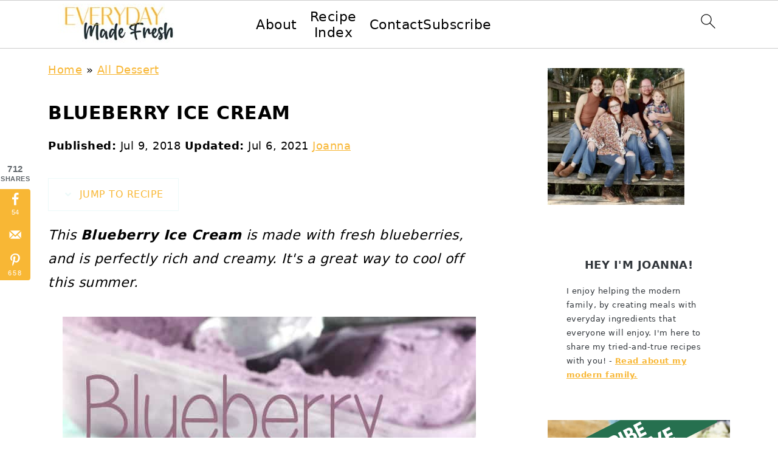

--- FILE ---
content_type: text/html; charset=UTF-8
request_url: https://www.everydaymadefresh.com/blueberry-ice-cream/
body_size: 45491
content:
<!DOCTYPE html>
<html lang="en-US">
<head ><meta charset="UTF-8" /><script>if(navigator.userAgent.match(/MSIE|Internet Explorer/i)||navigator.userAgent.match(/Trident\/7\..*?rv:11/i)){var href=document.location.href;if(!href.match(/[?&]nowprocket/)){if(href.indexOf("?")==-1){if(href.indexOf("#")==-1){document.location.href=href+"?nowprocket=1"}else{document.location.href=href.replace("#","?nowprocket=1#")}}else{if(href.indexOf("#")==-1){document.location.href=href+"&nowprocket=1"}else{document.location.href=href.replace("#","&nowprocket=1#")}}}}</script><script>(()=>{class RocketLazyLoadScripts{constructor(){this.v="2.0.4",this.userEvents=["keydown","keyup","mousedown","mouseup","mousemove","mouseover","mouseout","touchmove","touchstart","touchend","touchcancel","wheel","click","dblclick","input"],this.attributeEvents=["onblur","onclick","oncontextmenu","ondblclick","onfocus","onmousedown","onmouseenter","onmouseleave","onmousemove","onmouseout","onmouseover","onmouseup","onmousewheel","onscroll","onsubmit"]}async t(){this.i(),this.o(),/iP(ad|hone)/.test(navigator.userAgent)&&this.h(),this.u(),this.l(this),this.m(),this.k(this),this.p(this),this._(),await Promise.all([this.R(),this.L()]),this.lastBreath=Date.now(),this.S(this),this.P(),this.D(),this.O(),this.M(),await this.C(this.delayedScripts.normal),await this.C(this.delayedScripts.defer),await this.C(this.delayedScripts.async),await this.T(),await this.F(),await this.j(),await this.A(),window.dispatchEvent(new Event("rocket-allScriptsLoaded")),this.everythingLoaded=!0,this.lastTouchEnd&&await new Promise(t=>setTimeout(t,500-Date.now()+this.lastTouchEnd)),this.I(),this.H(),this.U(),this.W()}i(){this.CSPIssue=sessionStorage.getItem("rocketCSPIssue"),document.addEventListener("securitypolicyviolation",t=>{this.CSPIssue||"script-src-elem"!==t.violatedDirective||"data"!==t.blockedURI||(this.CSPIssue=!0,sessionStorage.setItem("rocketCSPIssue",!0))},{isRocket:!0})}o(){window.addEventListener("pageshow",t=>{this.persisted=t.persisted,this.realWindowLoadedFired=!0},{isRocket:!0}),window.addEventListener("pagehide",()=>{this.onFirstUserAction=null},{isRocket:!0})}h(){let t;function e(e){t=e}window.addEventListener("touchstart",e,{isRocket:!0}),window.addEventListener("touchend",function i(o){o.changedTouches[0]&&t.changedTouches[0]&&Math.abs(o.changedTouches[0].pageX-t.changedTouches[0].pageX)<10&&Math.abs(o.changedTouches[0].pageY-t.changedTouches[0].pageY)<10&&o.timeStamp-t.timeStamp<200&&(window.removeEventListener("touchstart",e,{isRocket:!0}),window.removeEventListener("touchend",i,{isRocket:!0}),"INPUT"===o.target.tagName&&"text"===o.target.type||(o.target.dispatchEvent(new TouchEvent("touchend",{target:o.target,bubbles:!0})),o.target.dispatchEvent(new MouseEvent("mouseover",{target:o.target,bubbles:!0})),o.target.dispatchEvent(new PointerEvent("click",{target:o.target,bubbles:!0,cancelable:!0,detail:1,clientX:o.changedTouches[0].clientX,clientY:o.changedTouches[0].clientY})),event.preventDefault()))},{isRocket:!0})}q(t){this.userActionTriggered||("mousemove"!==t.type||this.firstMousemoveIgnored?"keyup"===t.type||"mouseover"===t.type||"mouseout"===t.type||(this.userActionTriggered=!0,this.onFirstUserAction&&this.onFirstUserAction()):this.firstMousemoveIgnored=!0),"click"===t.type&&t.preventDefault(),t.stopPropagation(),t.stopImmediatePropagation(),"touchstart"===this.lastEvent&&"touchend"===t.type&&(this.lastTouchEnd=Date.now()),"click"===t.type&&(this.lastTouchEnd=0),this.lastEvent=t.type,t.composedPath&&t.composedPath()[0].getRootNode()instanceof ShadowRoot&&(t.rocketTarget=t.composedPath()[0]),this.savedUserEvents.push(t)}u(){this.savedUserEvents=[],this.userEventHandler=this.q.bind(this),this.userEvents.forEach(t=>window.addEventListener(t,this.userEventHandler,{passive:!1,isRocket:!0})),document.addEventListener("visibilitychange",this.userEventHandler,{isRocket:!0})}U(){this.userEvents.forEach(t=>window.removeEventListener(t,this.userEventHandler,{passive:!1,isRocket:!0})),document.removeEventListener("visibilitychange",this.userEventHandler,{isRocket:!0}),this.savedUserEvents.forEach(t=>{(t.rocketTarget||t.target).dispatchEvent(new window[t.constructor.name](t.type,t))})}m(){const t="return false",e=Array.from(this.attributeEvents,t=>"data-rocket-"+t),i="["+this.attributeEvents.join("],[")+"]",o="[data-rocket-"+this.attributeEvents.join("],[data-rocket-")+"]",s=(e,i,o)=>{o&&o!==t&&(e.setAttribute("data-rocket-"+i,o),e["rocket"+i]=new Function("event",o),e.setAttribute(i,t))};new MutationObserver(t=>{for(const n of t)"attributes"===n.type&&(n.attributeName.startsWith("data-rocket-")||this.everythingLoaded?n.attributeName.startsWith("data-rocket-")&&this.everythingLoaded&&this.N(n.target,n.attributeName.substring(12)):s(n.target,n.attributeName,n.target.getAttribute(n.attributeName))),"childList"===n.type&&n.addedNodes.forEach(t=>{if(t.nodeType===Node.ELEMENT_NODE)if(this.everythingLoaded)for(const i of[t,...t.querySelectorAll(o)])for(const t of i.getAttributeNames())e.includes(t)&&this.N(i,t.substring(12));else for(const e of[t,...t.querySelectorAll(i)])for(const t of e.getAttributeNames())this.attributeEvents.includes(t)&&s(e,t,e.getAttribute(t))})}).observe(document,{subtree:!0,childList:!0,attributeFilter:[...this.attributeEvents,...e]})}I(){this.attributeEvents.forEach(t=>{document.querySelectorAll("[data-rocket-"+t+"]").forEach(e=>{this.N(e,t)})})}N(t,e){const i=t.getAttribute("data-rocket-"+e);i&&(t.setAttribute(e,i),t.removeAttribute("data-rocket-"+e))}k(t){Object.defineProperty(HTMLElement.prototype,"onclick",{get(){return this.rocketonclick||null},set(e){this.rocketonclick=e,this.setAttribute(t.everythingLoaded?"onclick":"data-rocket-onclick","this.rocketonclick(event)")}})}S(t){function e(e,i){let o=e[i];e[i]=null,Object.defineProperty(e,i,{get:()=>o,set(s){t.everythingLoaded?o=s:e["rocket"+i]=o=s}})}e(document,"onreadystatechange"),e(window,"onload"),e(window,"onpageshow");try{Object.defineProperty(document,"readyState",{get:()=>t.rocketReadyState,set(e){t.rocketReadyState=e},configurable:!0}),document.readyState="loading"}catch(t){console.log("WPRocket DJE readyState conflict, bypassing")}}l(t){this.originalAddEventListener=EventTarget.prototype.addEventListener,this.originalRemoveEventListener=EventTarget.prototype.removeEventListener,this.savedEventListeners=[],EventTarget.prototype.addEventListener=function(e,i,o){o&&o.isRocket||!t.B(e,this)&&!t.userEvents.includes(e)||t.B(e,this)&&!t.userActionTriggered||e.startsWith("rocket-")||t.everythingLoaded?t.originalAddEventListener.call(this,e,i,o):(t.savedEventListeners.push({target:this,remove:!1,type:e,func:i,options:o}),"mouseenter"!==e&&"mouseleave"!==e||t.originalAddEventListener.call(this,e,t.savedUserEvents.push,o))},EventTarget.prototype.removeEventListener=function(e,i,o){o&&o.isRocket||!t.B(e,this)&&!t.userEvents.includes(e)||t.B(e,this)&&!t.userActionTriggered||e.startsWith("rocket-")||t.everythingLoaded?t.originalRemoveEventListener.call(this,e,i,o):t.savedEventListeners.push({target:this,remove:!0,type:e,func:i,options:o})}}J(t,e){this.savedEventListeners=this.savedEventListeners.filter(i=>{let o=i.type,s=i.target||window;return e!==o||t!==s||(this.B(o,s)&&(i.type="rocket-"+o),this.$(i),!1)})}H(){EventTarget.prototype.addEventListener=this.originalAddEventListener,EventTarget.prototype.removeEventListener=this.originalRemoveEventListener,this.savedEventListeners.forEach(t=>this.$(t))}$(t){t.remove?this.originalRemoveEventListener.call(t.target,t.type,t.func,t.options):this.originalAddEventListener.call(t.target,t.type,t.func,t.options)}p(t){let e;function i(e){return t.everythingLoaded?e:e.split(" ").map(t=>"load"===t||t.startsWith("load.")?"rocket-jquery-load":t).join(" ")}function o(o){function s(e){const s=o.fn[e];o.fn[e]=o.fn.init.prototype[e]=function(){return this[0]===window&&t.userActionTriggered&&("string"==typeof arguments[0]||arguments[0]instanceof String?arguments[0]=i(arguments[0]):"object"==typeof arguments[0]&&Object.keys(arguments[0]).forEach(t=>{const e=arguments[0][t];delete arguments[0][t],arguments[0][i(t)]=e})),s.apply(this,arguments),this}}if(o&&o.fn&&!t.allJQueries.includes(o)){const e={DOMContentLoaded:[],"rocket-DOMContentLoaded":[]};for(const t in e)document.addEventListener(t,()=>{e[t].forEach(t=>t())},{isRocket:!0});o.fn.ready=o.fn.init.prototype.ready=function(i){function s(){parseInt(o.fn.jquery)>2?setTimeout(()=>i.bind(document)(o)):i.bind(document)(o)}return"function"==typeof i&&(t.realDomReadyFired?!t.userActionTriggered||t.fauxDomReadyFired?s():e["rocket-DOMContentLoaded"].push(s):e.DOMContentLoaded.push(s)),o([])},s("on"),s("one"),s("off"),t.allJQueries.push(o)}e=o}t.allJQueries=[],o(window.jQuery),Object.defineProperty(window,"jQuery",{get:()=>e,set(t){o(t)}})}P(){const t=new Map;document.write=document.writeln=function(e){const i=document.currentScript,o=document.createRange(),s=i.parentElement;let n=t.get(i);void 0===n&&(n=i.nextSibling,t.set(i,n));const c=document.createDocumentFragment();o.setStart(c,0),c.appendChild(o.createContextualFragment(e)),s.insertBefore(c,n)}}async R(){return new Promise(t=>{this.userActionTriggered?t():this.onFirstUserAction=t})}async L(){return new Promise(t=>{document.addEventListener("DOMContentLoaded",()=>{this.realDomReadyFired=!0,t()},{isRocket:!0})})}async j(){return this.realWindowLoadedFired?Promise.resolve():new Promise(t=>{window.addEventListener("load",t,{isRocket:!0})})}M(){this.pendingScripts=[];this.scriptsMutationObserver=new MutationObserver(t=>{for(const e of t)e.addedNodes.forEach(t=>{"SCRIPT"!==t.tagName||t.noModule||t.isWPRocket||this.pendingScripts.push({script:t,promise:new Promise(e=>{const i=()=>{const i=this.pendingScripts.findIndex(e=>e.script===t);i>=0&&this.pendingScripts.splice(i,1),e()};t.addEventListener("load",i,{isRocket:!0}),t.addEventListener("error",i,{isRocket:!0}),setTimeout(i,1e3)})})})}),this.scriptsMutationObserver.observe(document,{childList:!0,subtree:!0})}async F(){await this.X(),this.pendingScripts.length?(await this.pendingScripts[0].promise,await this.F()):this.scriptsMutationObserver.disconnect()}D(){this.delayedScripts={normal:[],async:[],defer:[]},document.querySelectorAll("script[type$=rocketlazyloadscript]").forEach(t=>{t.hasAttribute("data-rocket-src")?t.hasAttribute("async")&&!1!==t.async?this.delayedScripts.async.push(t):t.hasAttribute("defer")&&!1!==t.defer||"module"===t.getAttribute("data-rocket-type")?this.delayedScripts.defer.push(t):this.delayedScripts.normal.push(t):this.delayedScripts.normal.push(t)})}async _(){await this.L();let t=[];document.querySelectorAll("script[type$=rocketlazyloadscript][data-rocket-src]").forEach(e=>{let i=e.getAttribute("data-rocket-src");if(i&&!i.startsWith("data:")){i.startsWith("//")&&(i=location.protocol+i);try{const o=new URL(i).origin;o!==location.origin&&t.push({src:o,crossOrigin:e.crossOrigin||"module"===e.getAttribute("data-rocket-type")})}catch(t){}}}),t=[...new Map(t.map(t=>[JSON.stringify(t),t])).values()],this.Y(t,"preconnect")}async G(t){if(await this.K(),!0!==t.noModule||!("noModule"in HTMLScriptElement.prototype))return new Promise(e=>{let i;function o(){(i||t).setAttribute("data-rocket-status","executed"),e()}try{if(navigator.userAgent.includes("Firefox/")||""===navigator.vendor||this.CSPIssue)i=document.createElement("script"),[...t.attributes].forEach(t=>{let e=t.nodeName;"type"!==e&&("data-rocket-type"===e&&(e="type"),"data-rocket-src"===e&&(e="src"),i.setAttribute(e,t.nodeValue))}),t.text&&(i.text=t.text),t.nonce&&(i.nonce=t.nonce),i.hasAttribute("src")?(i.addEventListener("load",o,{isRocket:!0}),i.addEventListener("error",()=>{i.setAttribute("data-rocket-status","failed-network"),e()},{isRocket:!0}),setTimeout(()=>{i.isConnected||e()},1)):(i.text=t.text,o()),i.isWPRocket=!0,t.parentNode.replaceChild(i,t);else{const i=t.getAttribute("data-rocket-type"),s=t.getAttribute("data-rocket-src");i?(t.type=i,t.removeAttribute("data-rocket-type")):t.removeAttribute("type"),t.addEventListener("load",o,{isRocket:!0}),t.addEventListener("error",i=>{this.CSPIssue&&i.target.src.startsWith("data:")?(console.log("WPRocket: CSP fallback activated"),t.removeAttribute("src"),this.G(t).then(e)):(t.setAttribute("data-rocket-status","failed-network"),e())},{isRocket:!0}),s?(t.fetchPriority="high",t.removeAttribute("data-rocket-src"),t.src=s):t.src="data:text/javascript;base64,"+window.btoa(unescape(encodeURIComponent(t.text)))}}catch(i){t.setAttribute("data-rocket-status","failed-transform"),e()}});t.setAttribute("data-rocket-status","skipped")}async C(t){const e=t.shift();return e?(e.isConnected&&await this.G(e),this.C(t)):Promise.resolve()}O(){this.Y([...this.delayedScripts.normal,...this.delayedScripts.defer,...this.delayedScripts.async],"preload")}Y(t,e){this.trash=this.trash||[];let i=!0;var o=document.createDocumentFragment();t.forEach(t=>{const s=t.getAttribute&&t.getAttribute("data-rocket-src")||t.src;if(s&&!s.startsWith("data:")){const n=document.createElement("link");n.href=s,n.rel=e,"preconnect"!==e&&(n.as="script",n.fetchPriority=i?"high":"low"),t.getAttribute&&"module"===t.getAttribute("data-rocket-type")&&(n.crossOrigin=!0),t.crossOrigin&&(n.crossOrigin=t.crossOrigin),t.integrity&&(n.integrity=t.integrity),t.nonce&&(n.nonce=t.nonce),o.appendChild(n),this.trash.push(n),i=!1}}),document.head.appendChild(o)}W(){this.trash.forEach(t=>t.remove())}async T(){try{document.readyState="interactive"}catch(t){}this.fauxDomReadyFired=!0;try{await this.K(),this.J(document,"readystatechange"),document.dispatchEvent(new Event("rocket-readystatechange")),await this.K(),document.rocketonreadystatechange&&document.rocketonreadystatechange(),await this.K(),this.J(document,"DOMContentLoaded"),document.dispatchEvent(new Event("rocket-DOMContentLoaded")),await this.K(),this.J(window,"DOMContentLoaded"),window.dispatchEvent(new Event("rocket-DOMContentLoaded"))}catch(t){console.error(t)}}async A(){try{document.readyState="complete"}catch(t){}try{await this.K(),this.J(document,"readystatechange"),document.dispatchEvent(new Event("rocket-readystatechange")),await this.K(),document.rocketonreadystatechange&&document.rocketonreadystatechange(),await this.K(),this.J(window,"load"),window.dispatchEvent(new Event("rocket-load")),await this.K(),window.rocketonload&&window.rocketonload(),await this.K(),this.allJQueries.forEach(t=>t(window).trigger("rocket-jquery-load")),await this.K(),this.J(window,"pageshow");const t=new Event("rocket-pageshow");t.persisted=this.persisted,window.dispatchEvent(t),await this.K(),window.rocketonpageshow&&window.rocketonpageshow({persisted:this.persisted})}catch(t){console.error(t)}}async K(){Date.now()-this.lastBreath>45&&(await this.X(),this.lastBreath=Date.now())}async X(){return document.hidden?new Promise(t=>setTimeout(t)):new Promise(t=>requestAnimationFrame(t))}B(t,e){return e===document&&"readystatechange"===t||(e===document&&"DOMContentLoaded"===t||(e===window&&"DOMContentLoaded"===t||(e===window&&"load"===t||e===window&&"pageshow"===t)))}static run(){(new RocketLazyLoadScripts).t()}}RocketLazyLoadScripts.run()})();</script>

<meta name="viewport" content="width=device-width, initial-scale=1" />
<style id="pluginthemexcss">/**
 * Styling moved from theme's CSS file to here
 * Theme information must remain in theme's style.css file due to Wordpress setup
 * Minifying + optimization is handled by WP Rocket
 */


/*
HTML5 Reset
----------------------------------------------------------------------------- */


/* ## Baseline Normalize
--------------------------------------------- */

/*! normalize.css v3.0.3 | MIT License | github.com/necolas/normalize.css */
html {
	font-family: sans-serif;
	-webkit-text-size-adjust: 100%;
	-ms-text-size-adjust: 100%;
}

body {
	margin: 0;
}


/* HTML5 display definitions
--------------------------------------------- */

article,
aside,
details,
figcaption,
figure,
footer,
header,
hgroup,
main,
menu,
nav,
section,
summary {
	display: block;
}

audio,
canvas,
progress,
video {
	display: inline-block;
	vertical-align: baseline;
}

audio:not([controls]) {
	display: none;
	height: 0;
}

[hidden],
template {
	display: none;
}


/* Links
--------------------------------------------- */

a {
	background-color: transparent;
}

a:active,
a:hover {
	outline: 0;
}


/* Text-level semantics
--------------------------------------------- */

abbr[title] {
	border-bottom: 1px dotted;
}

b,
strong {
	font-weight: bold;
}

small {
	font-size: 80%;
}

sub,
sup {
	font-size: 75%;
	line-height: 0;
	position: relative;
	vertical-align: baseline;
}

sup {
	top: -0.5em;
}

sub {
	bottom: -0.25em;
}


/* Embedded content
--------------------------------------------- */

img {
	border: 0;
}

svg:not(:root) {
	overflow: hidden;
}


/* Grouping content
--------------------------------------------- */

figure {
	margin: 20px 0;
}

hr {
	-moz-box-sizing: content-box;
	-webkit-box-sizing: content-box;
	box-sizing: content-box;
	height: 0;
}

code,
kbd,
pre,
samp {
	font-family: monospace, monospace;
	font-size: 1em;
	white-space: pre-line; 
	box-shadow: 1px 1px 3px #CCC; 
	padding: 17px; 
	margin: 17px 0;
}


/* Forms
--------------------------------------------- */

button,
input,
optgroup,
select,
textarea {
	color: inherit;
	font: inherit;
	margin: 0;
}

button {
	overflow: visible;
}

button,
select {
	text-transform: none;
	font-family: sans-serif; /* Google Fonts crash Safari */
}

button,
html input[type="button"],
input[type="reset"],
input[type="submit"] {
	cursor: pointer;
	-webkit-appearance: button;
}

button[disabled],
html input[disabled] {
	cursor: default;
}

button::-moz-focus-inner,
input::-moz-focus-inner {
	border: 0;
	padding: 0;
}

input {
	line-height: normal;
}

input[type="checkbox"],
input[type="radio"] {
	-moz-box-sizing: border-box;
	-webkit-box-sizing: border-box;
	box-sizing: border-box;
	padding: 0;
}

input[type="number"]::-webkit-inner-spin-button,
input[type="number"]::-webkit-outer-spin-button {
	height: auto;
}

input[type="search"] {
	-moz-box-sizing: content-box;
	-webkit-box-sizing: content-box;
	box-sizing: content-box;
	-webkit-appearance: textfield;
}

input[type="search"]::-webkit-search-cancel-button,
input[type="search"]::-webkit-search-decoration {
	-webkit-appearance: none;
}

fieldset {
	border: 1px solid #c0c0c0;
	margin: 0 2px;
	padding: 0.35em 0.625em 0.75em;
}

legend {
	border: 0;
	padding: 0;
}

textarea {
	overflow: auto;
}

optgroup {
	font-weight: bold;
}


/* Tables
--------------------------------------------- */

table {
	border-collapse: collapse;
	border-spacing: 0;
}

td,
th {
	padding: 0;
}


/* Box Sizing
--------------------------------------------- */

*,
input[type="search"] {
	-moz-box-sizing: border-box;
	-webkit-box-sizing: border-box;
	box-sizing: border-box;
}


/* Float Clearing
--------------------------------------------- */

.clear:after,
.clearfix:after,
.entry:after,
.entry-content:after,
.nav-primary:after,
.pagination:after,
.site-container:after,
.site-footer:after,
.site-header:after,
.site-inner:after,
.after-entry:after,
.comment-respond:after,
.wrap:after {
	clear: both;
	content: " ";
	display: table;
}

.clear,
.clear-line {
	clear: both;
	margin-bottom: 30px;
}

/* Typographical Elements
--------------------------------------------- */

body {
	background: #fff;
	color: #010101;
	font-size: 18px;
	font-weight: 300;
	letter-spacing: 0.5px;
	line-height: 1.8;
}


::-moz-selection {
	background: #111;
	color: #fff;
}

::selection {
	background: #111;
	color: #fff;
}

a {
	color: #fb6a4a;
	text-decoration: none;
}

.single .content a, 
aside a, 
.site-footer a {
	text-decoration: underline; /* accessibility */
}

a:hover,
a:focus {
	opacity: 0.7;
}

p,
nav#breadcrumbs {
	margin: 5px 0 15px;
	padding: 0;
}

strong {
	font-weight: bold;
}

ol,
ul {
	margin: 0;
	padding: 0;
}

.content .wp-block-list { 
	padding-left: 37px;
}

blockquote {
	margin: 0;
	padding: 21px;
}

blockquote::before {
	content: "\201C";
	display: block;
	font-size: 77px;
	height: 0;
	position: relative;
	top: -31px;
	left: -41px;
}

.wp-block-pullquote blockquote::before {
	top: -77px;
}

cite {
	font-style: normal;
}


/* Headings
--------------------------------------------- */

h1,
h2,
h3,
h4,
h5,
h6 {
	font-weight: bold;
	line-height: 1.3;
	margin: 37px 0 21px;
	padding: 0;
	text-transform: uppercase;
}

h1 {
	font-size: 1.8em;
}

h2 {
	font-size: 1.625em;
}

h3 {
	font-size: 1.375em;
}

h4 {
	font-size: 1.125em;
}

h5 {
	font-size: 1em;
}

h6 {
	font-size: 1em;
}



/* Objects
--------------------------------------------- */

embed,
iframe,
img,
object,
video,
.wp-caption {
	max-width: 100%;
}

img {
	height: auto; /* used for Modern Sidebar */
}


/* Forms
--------------------------------------------- */

input,
select,
textarea {
	border: 1px solid #eee;
	-webkit-box-shadow: 0 0 0 #fff;
	-webkit-box-shadow: 0 0 0 #fff;
	box-shadow: 0 0 0 #fff;
	font-weight: 300;
	letter-spacing: 0.5px;
	padding: 10px;
}
input:not([type="radio"]):not([type="checkbox"]),
select,
textarea {
	width: 100%;
}

input:focus,
textarea:focus {
	outline: none;
}



.button,
button,
input[type="button"],
input[type="reset"],
input[type="submit"] {
	background: #010101;
	border: 1px solid #010101;
	-webkit-box-shadow: none;
	box-shadow: none;
	color: #fff;
	cursor: pointer;
	font-style: normal;
	font-weight: bold;
	letter-spacing: 2px;
	padding: 7px 17px;
	text-transform: uppercase;
	width: auto;
}

input[type="submit"] {
	letter-spacing: 2px;
}

.button:hover,
.button:focus,
button:hover,
button:focus,
input:hover[type="button"],
input:focus[type="button"],
input:hover[type="reset"],
input:focus[type="reset"],
input:hover[type="submit"],
input:focus[type="submit"] {
	background: #fff;
	color: #010101;
}

input[type="search"]::-webkit-search-cancel-button,
input[type="search"]::-webkit-search-results-button {
	display: none;
}

/* Site Containers
--------------------------------------------- */

.site-container {
	margin: 0 auto;
}

.content-sidebar-wrap,
.site-inner,
.wrap {
	margin: 0 auto;
	max-width: 1170px;
}

.site-inner {
	background: #fff;
	margin: 0 auto;
	padding: 15px 24px;
}

/* Content */
.content {
	float: right;
	width: 728px; 
}

.content-sidebar .content {
	float: left;
}

.full-width-content .content {
	float: none;
	width: 100%;
}

/* Primary Sidebar */
.sidebar-primary {
	float: right;
	width: 300px;
	min-width: 300px !important;
}

/* WordPress
--------------------------------------------- */

.search-form {
	background: #fff;
	border: 1px solid #eee;
	padding: 10px;
}

.search-form input {
	background: #fff var(--wpr-bg-c7374c6d-0b80-48cd-9b24-ef6c31ce419c) center right no-repeat;
	-webkit-background-size: contain;
	background-size: contain;
	border: 0;
	padding: 0;
}

.search-form input[type="submit"] {
	border: 0;
	clip: rect(0, 0, 0, 0);
	height: 1px;
	margin: -1px;
	padding: 0;
	position: absolute;
	width: 1px;
}


/* Block Editor (Gutenberg) 
--------------------------------------------- */
figcaption {
	text-align: center;
}
@media only screen and (min-width: 600px) { 
	figcaption {
		font-size: 0.8em;
	}
}


/* ## Screen reader text
--------------------------------------------- */

.screen-reader-text,
.screen-reader-text span,
.screen-reader-shortcut {
	background: #fff;
	border: 0;
	clip: rect(0, 0, 0, 0);
	height: 1px;
	overflow: hidden;
	position: absolute !important;
	width: 1px;
}

.screen-reader-text:focus,
.screen-reader-shortcut:focus,
.genesis-nav-menu .search input[type="submit"]:focus, 
{
	-webkit-box-shadow: 0 0 2px 2px rgba(0,0,0,0.6);
	box-shadow: 0 0 2px 2px rgba(0,0,0,0.6);
	clip: auto !important;
	display: block;
	font-size: 1em;
	font-weight: bold;
	height: auto;
	padding: 15px 23px 14px;
	/* Above WP toolbar. */
	text-decoration: none;
	width: auto;
	z-index: 100000;
}

.genesis-skip-link li {
	height: 0;
	list-style: none;
	width: 0;
}

/* Entries
--------------------------------------------- */

.entry {
	margin-bottom: 37px;
}

.entry-content ol,
.entry-content p,
.entry-content ul,
.quote-caption {
	margin-bottom: 37px;
}

.entry-content &gt; ol li,
.entry-content &gt; ul li {
	margin: 0 0 17px 37px;
}

.entry-content ul li {
	list-style-type: disc;
}

.entry-content ol ol,
.entry-content ul ul,
.entry-content .wp-caption p {
	margin-bottom: 37px;
}

.entry-header {
	margin: 0 0 37px;
}

.entry-meta a {
	text-decoration: underline;
}

.entry-footer .entry-meta {
	border-top: 1px solid #eee;
	padding: 37px 0;
}


/* Comments
--------------------------------------------- */

.comment-respond,
.entry-comments {
	padding: 37px 0;
}

.comment-respond,
.entry-comments {
	margin: 0 0 37px;
}

.comment-author, .comment-meta { 
	display: inline-block; 
	margin: 0 17px 0 0;
}

.comment-respond input[type="email"],
.comment-respond input[type="text"],
.comment-respond input[type="url"] {
	width: 50%;
}

.comment-respond label {
	display: block;
	margin-right: 12px;
}

.comment-list {
	border-top: 1px solid #eee;
}

.comment-list li {
	list-style-type: none;
	margin: 37px 0 0;
	padding: 0;
}

.comment-list article { 
	padding: 17px; 
	overflow: auto;
	border-bottom: 1px solid #F7F7F7;
}

.comment-header {
	margin: 0 0 17px;
}

.comment .avatar {
	-webkit-border-radius: 100%;
	border-radius: 100%;
	display: inline;
	float: left;
	margin: 0 17px 17px 0;
}

.form-allowed-tags {
	background: #f7f9fc;
	font-size: 12px;
	padding: 22px;
}

.comment-reply a {
	color: #555;
	border: 1px solid #CCC;
	border-radius: 5px;
	padding: 12px;
	float: right;
	display: block;
	letter-spacing: 2px;
	text-transform: uppercase;
	text-decoration: none !important;
}

.comment-meta {
	margin: 0;
}

@media only screen and (min-width: 600px) { 
	.comment-meta {
		float:right;
	}
}

.comment-meta {
	margin: 0;
	float:right;
}

.comment-time a, .comment-time {
	color: #555;
}

.comment-content {
	overflow-wrap: break-word;
}

.bypostauthor article {
	background: #f7f9fc;
}

.comment-author-name {
	font-weight: bold;
}

.comment-list .children {  
	margin-left: 17px;
}

.comment-list .children article { 
	border-left: 11px solid #CCC;
}

/*
Sidebars
---------------------------------------------------------------------------------------------------- */

.sidebar li {
	list-style-type: none;
	margin-bottom: 6px;
	padding: 0;
	word-wrap: break-word;
}

.sidebar a {
	font-weight: bold;
}


/*
Site Footer
---------------------------------------------------------------------------------------------------- */

.site-footer {
	text-align: center;
}



/*
Media Queries
----------------------------------------------------------------------------- */


@media only screen and (min-width: 1200px) {
	#before-header {
		visibility: visible;
	}
	.comment-time a, .comment-time {
		font-size: 0.8em;
	}
	.children { 
		margin-left: 17px; 
	}
	.comment-list .children article { 
		border-left: none;
	}
	aside, #breadcrumbs, .entry-meta { 
		font-size: 0.8em; 
	}
}



@media only screen and (max-width: 1079px) {
	.content,
	.sidebar-primary,
	.site-inner,
	.wrap {
		width: 100%;
	}

	.site-inner {
		padding-left: 4%;
		padding-right: 4%;
	}

	.entry,
	.entry-comments,
	.entry-footer .entry-meta,
	.site-header,
	.comment-respond {
		padding: 10px 0;
	}
  
	.entry-footer .entry-meta {
		margin: 0;
		padding-top: 12px;
	}

}

@media only screen and (max-width: 335px) {
	.site-inner {
		padding-left: 0;
		padding-right: 0;
	}
}
</style><meta name='robots' content='index, follow, max-image-preview:large, max-snippet:-1, max-video-preview:-1' />
	<style>img:is([sizes="auto" i], [sizes^="auto," i]) { contain-intrinsic-size: 3000px 1500px }</style>
	
	<!-- This site is optimized with the Yoast SEO plugin v26.4 - https://yoast.com/wordpress/plugins/seo/ -->
	<title>Blueberry Ice Cream - Everyday Made Fresh</title>
<style id="rocket-critical-css">.wp-block-group{box-sizing:border-box}.wp-block-image a{display:inline-block}.wp-block-image img{box-sizing:border-box;height:auto;max-width:100%;vertical-align:bottom}.wp-block-image .aligncenter{display:table}.wp-block-image .aligncenter{margin-left:auto;margin-right:auto}.wp-block-image figure{margin:0}ul{box-sizing:border-box}.entry-content{counter-reset:footnotes}:root{--wp--preset--font-size--normal:16px;--wp--preset--font-size--huge:42px}.aligncenter{clear:both}.dpsp-networks-btns-wrapper{margin:0!important;padding:0!important;list-style:none!important}.dpsp-networks-btns-wrapper:after{display:block;clear:both;height:0;content:""}.dpsp-networks-btns-wrapper li{float:left;margin:0;padding:0;border:0;list-style-type:none!important}.dpsp-networks-btns-wrapper li:before{display:none!important}.dpsp-networks-btns-wrapper li:first-child{margin-left:0!important}.dpsp-networks-btns-wrapper .dpsp-network-btn{display:flex;position:relative;-moz-box-sizing:border-box;box-sizing:border-box;width:100%;min-width:40px;height:40px;max-height:40px;padding:0;border:2px solid;border-radius:0;box-shadow:none;font-family:Arial,sans-serif;font-size:14px;font-weight:700;line-height:36px;text-align:center;vertical-align:middle;text-decoration:none!important;text-transform:unset!important}@media screen and (max-width:480px){.dpsp-network-hide-label-mobile{display:none!important}}.dpsp-networks-btns-wrapper .dpsp-network-btn:after{display:block;clear:both;height:0;content:""}.dpsp-facebook{--networkAccent:#334d87;--networkColor:#3a579a;--networkHover:rgba(51,77,135,0.4)}.dpsp-networks-btns-wrapper .dpsp-network-btn.dpsp-facebook{border-color:#3a579a;color:#3a579a;background:#3a579a}.dpsp-networks-btns-wrapper .dpsp-network-btn.dpsp-facebook:not(:hover):not(:active){color:#3a579a}.dpsp-networks-btns-wrapper .dpsp-network-btn.dpsp-facebook .dpsp-network-icon{border-color:#3a579a;color:#3a579a;background:#3a579a}.dpsp-networks-btns-wrapper .dpsp-network-btn.dpsp-facebook .dpsp-network-icon .dpsp-network-icon-inner>svg{fill:var(--customNetworkColor,var(--networkColor,#3a579a))}.dpsp-pinterest{--networkAccent:#b31e24;--networkColor:#c92228;--networkHover:rgba(179,30,36,0.4)}.dpsp-networks-btns-wrapper .dpsp-network-btn.dpsp-pinterest{border-color:#c92228;color:#c92228;background:#c92228}.dpsp-networks-btns-wrapper .dpsp-network-btn.dpsp-pinterest:not(:hover):not(:active){color:#c92228}.dpsp-networks-btns-wrapper .dpsp-network-btn.dpsp-pinterest .dpsp-network-icon{border-color:#c92228;color:#c92228;background:#c92228}.dpsp-networks-btns-wrapper .dpsp-network-btn.dpsp-pinterest .dpsp-network-icon .dpsp-network-icon-inner>svg{fill:var(--customNetworkColor,var(--networkColor,#c92228))}.dpsp-email{--networkAccent:#239e57;--networkColor:#27ae60;--networkHover:rgba(35,158,87,0.4)}.dpsp-networks-btns-wrapper .dpsp-network-btn.dpsp-email{border-color:#27ae60;color:#27ae60;background:#27ae60}.dpsp-networks-btns-wrapper .dpsp-network-btn.dpsp-email:not(:hover):not(:active){color:#27ae60}.dpsp-networks-btns-wrapper .dpsp-network-btn.dpsp-email .dpsp-network-icon{border-color:#27ae60;color:#27ae60;background:#27ae60}.dpsp-networks-btns-wrapper .dpsp-network-btn.dpsp-email .dpsp-network-icon .dpsp-network-icon-inner>svg{fill:var(--customNetworkColor,var(--networkColor,#27ae60))}.dpsp-shape-rounded .dpsp-network-btn,.dpsp-shape-rounded .dpsp-network-btn .dpsp-network-icon{-webkit-border-top-left-radius:4px;-moz-border-radius-topleft:4px;border-top-left-radius:4px;-webkit-border-bottom-left-radius:4px;-moz-border-radius-bottomleft:4px;border-bottom-left-radius:4px}.dpsp-shape-rounded .dpsp-network-btn{-webkit-border-top-right-radius:4px;-moz-border-radius-topright:4px;border-top-right-radius:4px;-webkit-border-bottom-right-radius:4px;-moz-border-radius-bottomright:4px;border-bottom-right-radius:4px}.dpsp-size-large .dpsp-networks-btns-sidebar .dpsp-network-btn{min-width:50px;height:50px;max-height:50px;padding-left:0;line-height:46px}.dpsp-size-large .dpsp-networks-btns-sidebar .dpsp-network-btn .dpsp-network-icon{width:50px;line-height:46px}#dpsp-floating-sidebar{position:fixed;top:50%;transform:translateY(-50%);z-index:9998}#dpsp-floating-sidebar.dpsp-position-left{left:0}.dpsp-networks-btns-wrapper.dpsp-networks-btns-sidebar li{float:none;margin-left:0}.dpsp-networks-btns-wrapper.dpsp-networks-btns-sidebar .dpsp-network-btn{width:40px;padding:0}.dpsp-networks-btns-wrapper.dpsp-networks-btns-sidebar .dpsp-network-btn .dpsp-network-icon{border-color:transparent!important;background:transparent!important}.dpsp-size-large .dpsp-networks-btns-sidebar .dpsp-network-btn .dpsp-network-icon-inner{height:46px}#dpsp-floating-sidebar.dpsp-no-animation{display:none}#dpsp-floating-sidebar.dpsp-no-animation.opened{display:block}.dpsp-shape-rounded .dpsp-networks-btns-sidebar .dpsp-network-btn,.dpsp-shape-rounded .dpsp-networks-btns-sidebar .dpsp-network-btn .dpsp-network-icon{border-radius:0}.dpsp-position-left.dpsp-shape-rounded .dpsp-networks-btns-sidebar .dpsp-network-btn.dpsp-first,.dpsp-position-left.dpsp-shape-rounded .dpsp-networks-btns-sidebar .dpsp-network-btn.dpsp-first .dpsp-network-icon{-webkit-border-top-right-radius:4px;-moz-border-radius-topright:4px;border-top-right-radius:4px}.dpsp-position-left.dpsp-shape-rounded .dpsp-networks-btns-sidebar .dpsp-network-btn.dpsp-last,.dpsp-position-left.dpsp-shape-rounded .dpsp-networks-btns-sidebar .dpsp-network-btn.dpsp-last .dpsp-network-icon{-webkit-border-bottom-right-radius:4px;-moz-border-radius-bottomright:4px;border-bottom-right-radius:4px}#dpsp-floating-sidebar .dpsp-networks-btns-wrapper li{position:relative;overflow:visible}#dpsp-floating-sidebar .dpsp-networks-btns-wrapper .dpsp-network-label{display:inline-block;position:absolute;top:50%;visibility:hidden;box-sizing:border-box;width:auto;height:30px;margin-top:-15px;padding:6px 12px;border-radius:3px;opacity:0;color:#fff;background:#34495e;font-size:12px;font-weight:400;line-height:18px;white-space:nowrap;z-index:1}#dpsp-floating-sidebar.dpsp-position-left .dpsp-networks-btns-wrapper .dpsp-network-label{left:100%}#dpsp-floating-sidebar .dpsp-networks-btns-wrapper .dpsp-network-label:before{display:block;position:absolute;top:50%;margin-top:-5px;border-top:5px solid transparent;border-bottom:5px solid transparent;content:""}#dpsp-floating-sidebar.dpsp-position-left .dpsp-networks-btns-wrapper .dpsp-network-label:before{left:-5px;border-right:5px solid #34495e}.dpsp-networks-btns-wrapper .dpsp-network-btn .dpsp-network-icon{display:block;position:relative;top:-2px;left:-2px;-moz-box-sizing:border-box;box-sizing:border-box;width:40px;height:40px;border:2px solid;font-size:14px;line-height:36px;text-align:center;align-self:start;flex:0 0 auto}.dpsp-icon-total-share svg,.dpsp-network-icon .dpsp-network-icon-inner svg{position:relative;overflow:visible;width:auto;max-height:14px}.dpsp-size-large .dpsp-icon-total-share svg,.dpsp-size-large .dpsp-network-icon .dpsp-network-icon-inner svg{max-height:22px}.dpsp-icon-total-share,.dpsp-network-icon-inner{display:flex;align-items:center;justify-content:center}.dpsp-network-icon-inner{height:36px}.dpsp-total-share-wrapper{position:relative;margin-top:10px;color:#5d6368;font-family:Helvetica,Helvetica Neue,Arial,sans-serif;line-height:1.345}.dpsp-total-share-wrapper .dpsp-total-share-count{font-size:15px;line-height:18px;white-space:nowrap}.dpsp-total-share-wrapper .dpsp-icon-total-share{position:absolute;top:6px;left:0;margin-top:0;margin-left:0}.dpsp-total-share-wrapper .dpsp-icon-total-share svg{top:2px;width:auto;max-height:16px;fill:#5d6368}#dpsp-floating-sidebar .dpsp-total-share-wrapper{margin-bottom:10px}#dpsp-floating-sidebar .dpsp-total-share-wrapper .dpsp-icon-total-share{display:none}.dpsp-total-share-wrapper span{display:block;font-size:11px;font-weight:700;text-align:center;white-space:nowrap;text-transform:uppercase}.dpsp-button-style-1 .dpsp-network-btn{color:#fff!important}.dpsp-button-style-1 .dpsp-network-btn .dpsp-network-icon:not(.dpsp-network-icon-outlined) .dpsp-network-icon-inner>svg{fill:#fff!important}.dpsp-networks-btns-sidebar .dpsp-network-btn,.dpsp-networks-btns-sidebar .dpsp-network-btn .dpsp-network-icon{border-color:transparent;background:transparent}.mv-create-card *{box-sizing:inherit}.mv-create-card *:before,.mv-create-card *:after{display:none;clear:none;box-sizing:inherit}.mv-create-wrapper>div{margin-bottom:20px}.mv-create-reviews{margin-bottom:10px}.mv-no-js .mv-create-reviews{display:none}.mv-create-target{float:right;clear:right;width:300px;margin:10px 0 20px;padding-left:20px}@media (min-width:367px){.mv-create-target{width:320px}}.mv-no-js .mv-create-target{display:none}@media (max-width:560px){.mv-create-target,.mv-create-target.mv-create-primary-unit{float:none;margin:10px auto 20px;padding-left:0}}.mv-create-jtr-continue{display:none;padding-top:5px;border-top:1px solid #d3d3d3;text-align:center}</style>
	<meta name="description" content="This Blueberry Ice Cream is made with fresh blueberries, and is perfectly rich and creamy. It&#039;s a great way to cool off this summer." />
	<link rel="canonical" href="https://www.everydaymadefresh.com/blueberry-ice-cream/" />
	<meta name="author" content="Joanna" />
	<meta name="twitter:label1" content="Written by" />
	<meta name="twitter:data1" content="Joanna" />
	<meta name="twitter:label2" content="Est. reading time" />
	<meta name="twitter:data2" content="4 minutes" />
	<script type="application/ld+json" class="yoast-schema-graph">{"@context":"https://schema.org","@graph":[{"@type":"Article","@id":"https://www.everydaymadefresh.com/blueberry-ice-cream/#article","isPartOf":{"@id":"https://www.everydaymadefresh.com/blueberry-ice-cream/"},"author":{"name":"Joanna","@id":"https://www.everydaymadefresh.com/#/schema/person/82b3b847e508c31fd7a03f0fa4e81718"},"headline":"Blueberry Ice Cream","datePublished":"2018-07-09T11:00:49+00:00","dateModified":"2021-07-06T15:20:07+00:00","mainEntityOfPage":{"@id":"https://www.everydaymadefresh.com/blueberry-ice-cream/"},"wordCount":536,"publisher":{"@id":"https://www.everydaymadefresh.com/#organization"},"image":{"@id":"https://www.everydaymadefresh.com/blueberry-ice-cream/#primaryimage"},"thumbnailUrl":"https://www.everydaymadefresh.com/wp-content/uploads/2018/07/Blueberry-Ice-Cream-Hero.jpg","articleSection":["All Dessert","Frozen Desserts","Gluten Free Recipes","Recipes"],"inLanguage":"en-US"},{"@type":"WebPage","@id":"https://www.everydaymadefresh.com/blueberry-ice-cream/","url":"https://www.everydaymadefresh.com/blueberry-ice-cream/","name":"Blueberry Ice Cream - Everyday Made Fresh","isPartOf":{"@id":"https://www.everydaymadefresh.com/#website"},"primaryImageOfPage":{"@id":"https://www.everydaymadefresh.com/blueberry-ice-cream/#primaryimage"},"image":{"@id":"https://www.everydaymadefresh.com/blueberry-ice-cream/#primaryimage"},"thumbnailUrl":"https://www.everydaymadefresh.com/wp-content/uploads/2018/07/Blueberry-Ice-Cream-Hero.jpg","datePublished":"2018-07-09T11:00:49+00:00","dateModified":"2021-07-06T15:20:07+00:00","description":"This Blueberry Ice Cream is made with fresh blueberries, and is perfectly rich and creamy. It's a great way to cool off this summer.","breadcrumb":{"@id":"https://www.everydaymadefresh.com/blueberry-ice-cream/#breadcrumb"},"inLanguage":"en-US","potentialAction":[{"@type":"ReadAction","target":["https://www.everydaymadefresh.com/blueberry-ice-cream/"]}]},{"@type":"ImageObject","inLanguage":"en-US","@id":"https://www.everydaymadefresh.com/blueberry-ice-cream/#primaryimage","url":"https://www.everydaymadefresh.com/wp-content/uploads/2018/07/Blueberry-Ice-Cream-Hero.jpg","contentUrl":"https://www.everydaymadefresh.com/wp-content/uploads/2018/07/Blueberry-Ice-Cream-Hero.jpg","width":680,"height":1020,"caption":"This Blueberry Ice Cream is made with fresh blueberries, and is perfectly rich and creamy. It's a great way to cool off this summer. | EverydayMadeFresh.com"},{"@type":"BreadcrumbList","@id":"https://www.everydaymadefresh.com/blueberry-ice-cream/#breadcrumb","itemListElement":[{"@type":"ListItem","position":1,"name":"Home","item":"https://www.everydaymadefresh.com/"},{"@type":"ListItem","position":2,"name":"All Dessert","item":"https://www.everydaymadefresh.com/category/all-dessert/"},{"@type":"ListItem","position":3,"name":"Blueberry Ice Cream"}]},{"@type":"WebSite","@id":"https://www.everydaymadefresh.com/#website","url":"https://www.everydaymadefresh.com/","name":"Everyday Made Fresh","description":"Quick &amp; Easy Recipes for the Modern Family","publisher":{"@id":"https://www.everydaymadefresh.com/#organization"},"potentialAction":[{"@type":"SearchAction","target":{"@type":"EntryPoint","urlTemplate":"https://www.everydaymadefresh.com/?s={search_term_string}"},"query-input":{"@type":"PropertyValueSpecification","valueRequired":true,"valueName":"search_term_string"}}],"inLanguage":"en-US"},{"@type":"Organization","@id":"https://www.everydaymadefresh.com/#organization","name":"Everyday Made Fresh","url":"https://www.everydaymadefresh.com/","logo":{"@type":"ImageObject","inLanguage":"en-US","@id":"https://www.everydaymadefresh.com/#/schema/logo/image/","url":"https://www.everydaymadefresh.com/wp-content/uploads/2022/01/everyday-made-fresh-logo-2022.jpg","contentUrl":"https://www.everydaymadefresh.com/wp-content/uploads/2022/01/everyday-made-fresh-logo-2022.jpg","width":1080,"height":320,"caption":"Everyday Made Fresh"},"image":{"@id":"https://www.everydaymadefresh.com/#/schema/logo/image/"},"sameAs":["https://www.facebook.com/everydaymadefresh","https://x.com/SouthernNest","https://instagram.com/joanna_everydaymadefresh/","https://www.pinterest.com/joannabri/"]},{"@type":"Person","@id":"https://www.everydaymadefresh.com/#/schema/person/82b3b847e508c31fd7a03f0fa4e81718","name":"Joanna","sameAs":["https://www.everydaymadefresh.com/about-us/","https://www.facebook.com/everydaymadefresh","https://www.instagram.com/joanna_everydaymadefresh/","https://www.pinterest.com/joannabri/","https://x.com/SouthernNest"],"url":"https://www.everydaymadefresh.com/author/thissoutherngirlsnestgmail-com/"}]}</script>
	<!-- / Yoast SEO plugin. -->


<!-- Hubbub v.1.36.1 https://morehubbub.com/ -->
<meta property="og:locale" content="en_US" />
<meta property="og:type" content="article" />
<meta property="og:title" content="Blueberry Ice Cream" />
<meta property="og:description" content="This Blueberry Ice Cream is made with fresh blueberries, and is perfectly rich and creamy. It&#039;s a great way to cool off this summer." />
<meta property="og:url" content="https://www.everydaymadefresh.com/blueberry-ice-cream/" />
<meta property="og:site_name" content="Everyday Made Fresh" />
<meta property="og:updated_time" content="2021-07-06T11:20:07+00:00" />
<meta property="article:published_time" content="2018-07-09T07:00:49+00:00" />
<meta property="article:modified_time" content="2021-07-06T11:20:07+00:00" />
<meta name="twitter:card" content="summary_large_image" />
<meta name="twitter:title" content="Blueberry Ice Cream" />
<meta name="twitter:description" content="This Blueberry Ice Cream is made with fresh blueberries, and is perfectly rich and creamy. It&#039;s a great way to cool off this summer." />
<meta class="flipboard-article" content="This Blueberry Ice Cream is made with fresh blueberries, and is perfectly rich and creamy. It&#039;s a great way to cool off this summer." />
<meta property="og:image" content="https://www.everydaymadefresh.com/wp-content/uploads/2018/07/Blueberry-Ice-Cream-Hero.jpg" />
<meta name="twitter:image" content="https://www.everydaymadefresh.com/wp-content/uploads/2018/07/Blueberry-Ice-Cream-Hero.jpg" />
<meta property="og:image:width" content="680" />
<meta property="og:image:height" content="1020" />
<meta property="article:author" content="https://www.facebook.com/everydaymadefresh" />
<meta name="twitter:creator" content="@SouthernNest" />
<!-- Hubbub v.1.36.1 https://morehubbub.com/ -->
<link rel='dns-prefetch' href='//scripts.mediavine.com' />
<link rel='dns-prefetch' href='//www.chicoryapp.com' />
<link rel='dns-prefetch' href='//www.googletagmanager.com' />

<link rel="alternate" type="application/rss+xml" title="Everyday Made Fresh &raquo; Feed" href="http://feeds.feedburner.com/EverydayMadeFresh?format=xml" />
<link rel="alternate" type="application/rss+xml" title="Everyday Made Fresh &raquo; Comments Feed" href="https://www.everydaymadefresh.com/comments/feed/" />
<link rel="alternate" type="application/rss+xml" title="Everyday Made Fresh &raquo; Blueberry Ice Cream Comments Feed" href="https://www.everydaymadefresh.com/blueberry-ice-cream/feed/" />
<link rel='preload'  href='https://www.everydaymadefresh.com/wp-content/themes/foodiepro5/style.css?ver=5.0.0' data-rocket-async="style" as="style" onload="this.onload=null;this.rel='stylesheet'" onerror="this.removeAttribute('data-rocket-async')"  media='all' />
<link rel='preload'  href='https://www.everydaymadefresh.com/wp-includes/css/dist/block-library/style.min.css?ver=6.8.3' data-rocket-async="style" as="style" onload="this.onload=null;this.rel='stylesheet'" onerror="this.removeAttribute('data-rocket-async')"  media='all' />
<style id='wp-block-library-inline-css'>
.wp-block-group.is-style-full-width-slanted { -webkit-transform: skewY(1.5deg); transform: skewY(1.5deg); -ms-transform-origin: 100% 0; -webkit-transform-origin: 100% 0; transform-origin: 100% 0; margin-bottom: 20px !important; margin-top: 60px !important; padding-bottom: 70px !important; } .wp-block-group.is-style-full-width-slanted > .wp-block-group__inner-container { -webkit-transform: skewY(-1.5deg); transform: skewY(-1.5deg); -ms-transform-origin: 100% 0; -webkit-transform-origin: 100% 0; transform-origin: 100% 0; }
.is-style-feast-inline-heading-group h2:first-of-type, .is-style-feast-inline-heading-group h3:first-of-type { transform: translateY(-0.7em);  background: #FFF; display: inline-block; padding: 0 0.5em 0; margin: 0 0.5em; } .is-style-feast-inline-heading-group { border: 2px solid var(--global-palette6, #CCC); padding: 0 1em 1em; margin: 3em 0 2em; } .is-style-feast-inline-heading-group h2:first-child+*, .is-style-feast-inline-heading-group h3:first-child+* { margin-top: 0; }
.is-style-button-right-arrow .wp-element-button::after { content: "→"; position: relative; margin-left: 0.2em; }
.is-style-button-external-arrow .wp-element-button::after { content: "↗"; position: relative; margin-left: 0.2em; }
.is-style-paragraph-right-arrow a::after { content: " →"; position: relative; margin-left: 0; }
.is-style-paragraph-external-arrow a::after { content: " ↗"; position: relative; margin-left: 0; }
.is-style-basic-columns .wp-block-column { background-color: var(--branding-color-background, #EEEEEE); color: var(--branding-color-background-text, #000000); padding: 17px 11px; }
.is-style-book-cover img { box-shadow: 4px 4px 20px #454545; transform: rotate(3deg) scale(0.9); -webkit-backface-visibility: hidden; margin-top: 10px; margin-bottom: 10px; } .is-style-book-cover { padding: 10px; }
.is-style-polaroid img { border-bottom: 50px solid #fff; border-right: 15px solid #fff; border-left: 15px solid #fff; border-top: 10px solid #fff; box-shadow: 5px 5px 15px rgba(0, 0, 0, .4); transform: rotate(-5deg) scale(0.9); -webkit-backface-visibility: hidden; margin: 10px 0; }

			.wp-block-media-text.is-style-book-cover {
				grid-template-columns: 30% 1fr;
			}
			.wp-block-media-text.is-style-book-cover img {
				box-shadow: 4px 4px 20px rgba(0,0,0,0.5);
				transform: rotate(-6deg) scale(0.9);
				-webkit-backface-visibility: hidden;
				margin-top: 10px; margin-bottom: 10px;
			}
			.wp-block-media-text.is-style-book-cover .wp-block-media-text__media {
				display: flex;
				justify-content: center;
			}
			.wp-block-media-text.is-style-book-cover .wp-block-media-text__content {
				padding: 0 0 0 40px;
			}
			@media(max-width:600px) {
				.wp-block-media-text.is-style-book-cover img {
					max-width: 200px;
				}
				.wp-block-media-text.is-style-book-cover .wp-block-media-text__content {
					padding: 20px 0 0 0;
					text-align: center;
				}
				.wp-block-media-text.is-style-book-cover .wp-block-media-text__content .wp-block-buttons {
					justify-content: center;
				}
			}
		

			.wp-block-media-text.is-style-polaroid-media-text {
				grid-template-columns: 30% 1fr;
			}
			.wp-block-media-text.is-style-polaroid-media-text img {
				transform: rotate(-10deg) scale(0.9);
				-webkit-backface-visibility: hidden;
				margin-top: 10px;
				margin-bottom: 10px;
				border: 10px solid var(--branding-color-background, #ccc);
			}
			.wp-block-group.is-style-full-width-feature-wrapper .wp-block-media-text.is-style-polaroid-media-text img,
			.wp-block-group.is-style-full-width-custom-background-feature-wrapper .wp-block-media-text.is-style-polaroid-media-text img,
			.wp-block-group.is-style-feast-branding-background .wp-block-media-text.is-style-polaroid-media-text img {
				border-color: #fff;
			}
			.wp-block-media-text.is-style-polaroid-media-text .wp-block-media-text__media {
				display: flex;
				justify-content: center;
			}
			.wp-block-media-text.is-style-polaroid-media-text .wp-block-media-text__content {
				padding: 0 0 0 40px;
			}
			@media(max-width:600px) {
				.wp-block-media-text.is-style-polaroid-media-text img {
					max-width: 75%;
				}
				.wp-block-media-text.is-style-polaroid-media-text .wp-block-media-text__content {
					padding: 20px 0 0 0;
					text-align: center;
				}
				.wp-block-media-text.is-style-polaroid-media-text .wp-block-media-text__content .wp-block-buttons {
					justify-content: center;
				}
			}
		

			.is-style-post-info-author {
				grid-template-columns: 50px 1fr !important;
				grid-gap: 12px;
			}
			.is-style-post-info-author .wp-block-media-text__content {
				padding: 7px 0;
			}
			.is-style-post-info-author .wp-block-media-text__content a {
				text-decoration: underline;
			}
			.is-style-post-info-author .wp-block-media-text__media img {
				border-radius: 100px;
			}
			.is-style-post-info-author.has-background {
				padding: 7px;
				margin: 7px 0;
			}
		

			.is-style-post-info-author-100px {
				grid-template-columns: 100px 1fr !important;
				grid-gap: 15px;
			}
			.is-style-post-info-author-100px .wp-block-media-text__content {
				padding: 7px 0;
			}
			.is-style-post-info-author-100px .wp-block-media-text__content a {
				text-decoration: underline;
			}
			.is-style-post-info-author-100px .wp-block-media-text__media img {
				border-radius: 100px;
			}
			.is-style-post-info-author-100px.has-background {
				padding: 7px;
				margin: 7px 0;
			}
		
.is-style-left-bar { border-left: 5px solid var(--branding-color-background, #CCC); padding-left: 22px; margin: 22px 0; } .is-style-left-bar::before { content: none; }
.is-style-feast-txt-message { background: var(--branding-color-background, var(--global-palette7, #EEE)); border-radius: 7px; padding: 22px; margin: 44px 0; position: relative; } .is-style-feast-txt-message::before { content: none; } .is-style-feast-txt-message::after {  content: ""; position: absolute; width: 0; height: 0; top: 100%; left: 34px; border-top: 28px solid var(--branding-color-background, #EEE); border-left: 0 solid transparent; border-right: 28px solid transparent;  } .is-style-feast-txt-message:nth-of-type(odd)::after { left: unset; right: 34px; border-right: 0 solid transparent; border-left: 28px solid transparent; } .feast-plugin .is-style-feast-txt-message *, .editor-styles-wrapper .is-style-feast-txt-message * { color: var(--branding-color-background-text, #010101); }
.is-style-foodie-pro { padding: 22px 7px 22px 27px; margin: 27px 0; } .is-style-foodie-pro::before {  content: "\201C"; display: block; font-size: 77px; height: 0; position: relative; top: -37px; left: -41px; color: var(--branding-color-primary, #010101);  }
.is-style-cookd-pro { line-height: 1.1em; font-size: 1.1em; padding: 0 15%; text-align: center; margin-bottom: 22px; } .is-style-cookd-pro::before, .is-style-cookd-pro::after { background: var(--branding-color-accents, #CCC); content: "" !important; display: block; height: 1px; margin: 10% auto; width: 50px; top: 0; left: 0; }
.is-style-seasoned-pro { border-bottom: 1px solid #CCC; border-top: 1px solid #CCC; color: #333333; font-size: 130%; margin: 77px 37px; padding-top: 0; padding-bottom: 37px; text-align: center; } .is-style-seasoned-pro::before { background: var(--branding-color-accents, #DDDDDD); color: var(--branding-color-accents-text, #010101); -webkit-border-radius: 100%; border-radius: 100%; content: "\201C"; display: table; font-family: Times New Roman, serif; font-size: 57px; height: 0; line-height: 1; margin: -7px auto 7px; padding: 17px 15px 0; position: relative; left: 0; text-align: center; width: 47px; }
.is-style-featured-comment { line-height: 1.7em; font-size: 1.1em; padding: 0 12px; margin: 64px 0; font-weight: bold; position: relative; } .is-style-featured-comment::before { content: "Featured Comment" !important; text-transform: uppercase; color: #999;  left: 0; font-size: 0.8em;}  .is-style-featured-comment cite { float: right; text-transform: uppercase; font-size: 0.8em; color: #999; } .is-style-featured-comment cite::before { content: "⭐⭐⭐⭐⭐"; margin-right: 13px; } .is-style-featured-comment p { margin: 17px 0 !important; }
@media only screen and (min-width: 1023px) { .is-style-feast-2-column-list { display: grid; grid-template-columns: 1fr 1fr; gap: 0 37px; } .editor-styles-wrapper :where(:not(.is-layout-flex,.is-layout-grid))>.is-style-feast-2-column-list li { margin-left: unset; margin-right: unset; } }
@media only screen and (min-width: 1023px) { .is-style-feast-3-column-list { display: grid; grid-template-columns: 1fr 1fr 1fr; gap: 0 37px; } .editor-styles-wrapper :where(:not(.is-layout-flex,.is-layout-grid))>.is-style-feast-3-column-list li { margin-left: unset; margin-right: unset; } }
</style>
<style id='classic-theme-styles-inline-css'>
/*! This file is auto-generated */
.wp-block-button__link{color:#fff;background-color:#32373c;border-radius:9999px;box-shadow:none;text-decoration:none;padding:calc(.667em + 2px) calc(1.333em + 2px);font-size:1.125em}.wp-block-file__button{background:#32373c;color:#fff;text-decoration:none}
</style>
<style id='global-styles-inline-css'>
:root{--wp--preset--aspect-ratio--square: 1;--wp--preset--aspect-ratio--4-3: 4/3;--wp--preset--aspect-ratio--3-4: 3/4;--wp--preset--aspect-ratio--3-2: 3/2;--wp--preset--aspect-ratio--2-3: 2/3;--wp--preset--aspect-ratio--16-9: 16/9;--wp--preset--aspect-ratio--9-16: 9/16;--wp--preset--color--black: #000000;--wp--preset--color--cyan-bluish-gray: #abb8c3;--wp--preset--color--white: #ffffff;--wp--preset--color--pale-pink: #f78da7;--wp--preset--color--vivid-red: #cf2e2e;--wp--preset--color--luminous-vivid-orange: #ff6900;--wp--preset--color--luminous-vivid-amber: #fcb900;--wp--preset--color--light-green-cyan: #7bdcb5;--wp--preset--color--vivid-green-cyan: #00d084;--wp--preset--color--pale-cyan-blue: #8ed1fc;--wp--preset--color--vivid-cyan-blue: #0693e3;--wp--preset--color--vivid-purple: #9b51e0;--wp--preset--gradient--vivid-cyan-blue-to-vivid-purple: linear-gradient(135deg,rgba(6,147,227,1) 0%,rgb(155,81,224) 100%);--wp--preset--gradient--light-green-cyan-to-vivid-green-cyan: linear-gradient(135deg,rgb(122,220,180) 0%,rgb(0,208,130) 100%);--wp--preset--gradient--luminous-vivid-amber-to-luminous-vivid-orange: linear-gradient(135deg,rgba(252,185,0,1) 0%,rgba(255,105,0,1) 100%);--wp--preset--gradient--luminous-vivid-orange-to-vivid-red: linear-gradient(135deg,rgba(255,105,0,1) 0%,rgb(207,46,46) 100%);--wp--preset--gradient--very-light-gray-to-cyan-bluish-gray: linear-gradient(135deg,rgb(238,238,238) 0%,rgb(169,184,195) 100%);--wp--preset--gradient--cool-to-warm-spectrum: linear-gradient(135deg,rgb(74,234,220) 0%,rgb(151,120,209) 20%,rgb(207,42,186) 40%,rgb(238,44,130) 60%,rgb(251,105,98) 80%,rgb(254,248,76) 100%);--wp--preset--gradient--blush-light-purple: linear-gradient(135deg,rgb(255,206,236) 0%,rgb(152,150,240) 100%);--wp--preset--gradient--blush-bordeaux: linear-gradient(135deg,rgb(254,205,165) 0%,rgb(254,45,45) 50%,rgb(107,0,62) 100%);--wp--preset--gradient--luminous-dusk: linear-gradient(135deg,rgb(255,203,112) 0%,rgb(199,81,192) 50%,rgb(65,88,208) 100%);--wp--preset--gradient--pale-ocean: linear-gradient(135deg,rgb(255,245,203) 0%,rgb(182,227,212) 50%,rgb(51,167,181) 100%);--wp--preset--gradient--electric-grass: linear-gradient(135deg,rgb(202,248,128) 0%,rgb(113,206,126) 100%);--wp--preset--gradient--midnight: linear-gradient(135deg,rgb(2,3,129) 0%,rgb(40,116,252) 100%);--wp--preset--font-size--small: 13px;--wp--preset--font-size--medium: 20px;--wp--preset--font-size--large: 36px;--wp--preset--font-size--x-large: 42px;--wp--preset--spacing--20: 0.44rem;--wp--preset--spacing--30: 0.67rem;--wp--preset--spacing--40: 1rem;--wp--preset--spacing--50: 1.5rem;--wp--preset--spacing--60: 2.25rem;--wp--preset--spacing--70: 3.38rem;--wp--preset--spacing--80: 5.06rem;--wp--preset--shadow--natural: 6px 6px 9px rgba(0, 0, 0, 0.2);--wp--preset--shadow--deep: 12px 12px 50px rgba(0, 0, 0, 0.4);--wp--preset--shadow--sharp: 6px 6px 0px rgba(0, 0, 0, 0.2);--wp--preset--shadow--outlined: 6px 6px 0px -3px rgba(255, 255, 255, 1), 6px 6px rgba(0, 0, 0, 1);--wp--preset--shadow--crisp: 6px 6px 0px rgba(0, 0, 0, 1);}:where(.is-layout-flex){gap: 0.5em;}:where(.is-layout-grid){gap: 0.5em;}body .is-layout-flex{display: flex;}.is-layout-flex{flex-wrap: wrap;align-items: center;}.is-layout-flex > :is(*, div){margin: 0;}body .is-layout-grid{display: grid;}.is-layout-grid > :is(*, div){margin: 0;}:where(.wp-block-columns.is-layout-flex){gap: 2em;}:where(.wp-block-columns.is-layout-grid){gap: 2em;}:where(.wp-block-post-template.is-layout-flex){gap: 1.25em;}:where(.wp-block-post-template.is-layout-grid){gap: 1.25em;}.has-black-color{color: var(--wp--preset--color--black) !important;}.has-cyan-bluish-gray-color{color: var(--wp--preset--color--cyan-bluish-gray) !important;}.has-white-color{color: var(--wp--preset--color--white) !important;}.has-pale-pink-color{color: var(--wp--preset--color--pale-pink) !important;}.has-vivid-red-color{color: var(--wp--preset--color--vivid-red) !important;}.has-luminous-vivid-orange-color{color: var(--wp--preset--color--luminous-vivid-orange) !important;}.has-luminous-vivid-amber-color{color: var(--wp--preset--color--luminous-vivid-amber) !important;}.has-light-green-cyan-color{color: var(--wp--preset--color--light-green-cyan) !important;}.has-vivid-green-cyan-color{color: var(--wp--preset--color--vivid-green-cyan) !important;}.has-pale-cyan-blue-color{color: var(--wp--preset--color--pale-cyan-blue) !important;}.has-vivid-cyan-blue-color{color: var(--wp--preset--color--vivid-cyan-blue) !important;}.has-vivid-purple-color{color: var(--wp--preset--color--vivid-purple) !important;}.has-black-background-color{background-color: var(--wp--preset--color--black) !important;}.has-cyan-bluish-gray-background-color{background-color: var(--wp--preset--color--cyan-bluish-gray) !important;}.has-white-background-color{background-color: var(--wp--preset--color--white) !important;}.has-pale-pink-background-color{background-color: var(--wp--preset--color--pale-pink) !important;}.has-vivid-red-background-color{background-color: var(--wp--preset--color--vivid-red) !important;}.has-luminous-vivid-orange-background-color{background-color: var(--wp--preset--color--luminous-vivid-orange) !important;}.has-luminous-vivid-amber-background-color{background-color: var(--wp--preset--color--luminous-vivid-amber) !important;}.has-light-green-cyan-background-color{background-color: var(--wp--preset--color--light-green-cyan) !important;}.has-vivid-green-cyan-background-color{background-color: var(--wp--preset--color--vivid-green-cyan) !important;}.has-pale-cyan-blue-background-color{background-color: var(--wp--preset--color--pale-cyan-blue) !important;}.has-vivid-cyan-blue-background-color{background-color: var(--wp--preset--color--vivid-cyan-blue) !important;}.has-vivid-purple-background-color{background-color: var(--wp--preset--color--vivid-purple) !important;}.has-black-border-color{border-color: var(--wp--preset--color--black) !important;}.has-cyan-bluish-gray-border-color{border-color: var(--wp--preset--color--cyan-bluish-gray) !important;}.has-white-border-color{border-color: var(--wp--preset--color--white) !important;}.has-pale-pink-border-color{border-color: var(--wp--preset--color--pale-pink) !important;}.has-vivid-red-border-color{border-color: var(--wp--preset--color--vivid-red) !important;}.has-luminous-vivid-orange-border-color{border-color: var(--wp--preset--color--luminous-vivid-orange) !important;}.has-luminous-vivid-amber-border-color{border-color: var(--wp--preset--color--luminous-vivid-amber) !important;}.has-light-green-cyan-border-color{border-color: var(--wp--preset--color--light-green-cyan) !important;}.has-vivid-green-cyan-border-color{border-color: var(--wp--preset--color--vivid-green-cyan) !important;}.has-pale-cyan-blue-border-color{border-color: var(--wp--preset--color--pale-cyan-blue) !important;}.has-vivid-cyan-blue-border-color{border-color: var(--wp--preset--color--vivid-cyan-blue) !important;}.has-vivid-purple-border-color{border-color: var(--wp--preset--color--vivid-purple) !important;}.has-vivid-cyan-blue-to-vivid-purple-gradient-background{background: var(--wp--preset--gradient--vivid-cyan-blue-to-vivid-purple) !important;}.has-light-green-cyan-to-vivid-green-cyan-gradient-background{background: var(--wp--preset--gradient--light-green-cyan-to-vivid-green-cyan) !important;}.has-luminous-vivid-amber-to-luminous-vivid-orange-gradient-background{background: var(--wp--preset--gradient--luminous-vivid-amber-to-luminous-vivid-orange) !important;}.has-luminous-vivid-orange-to-vivid-red-gradient-background{background: var(--wp--preset--gradient--luminous-vivid-orange-to-vivid-red) !important;}.has-very-light-gray-to-cyan-bluish-gray-gradient-background{background: var(--wp--preset--gradient--very-light-gray-to-cyan-bluish-gray) !important;}.has-cool-to-warm-spectrum-gradient-background{background: var(--wp--preset--gradient--cool-to-warm-spectrum) !important;}.has-blush-light-purple-gradient-background{background: var(--wp--preset--gradient--blush-light-purple) !important;}.has-blush-bordeaux-gradient-background{background: var(--wp--preset--gradient--blush-bordeaux) !important;}.has-luminous-dusk-gradient-background{background: var(--wp--preset--gradient--luminous-dusk) !important;}.has-pale-ocean-gradient-background{background: var(--wp--preset--gradient--pale-ocean) !important;}.has-electric-grass-gradient-background{background: var(--wp--preset--gradient--electric-grass) !important;}.has-midnight-gradient-background{background: var(--wp--preset--gradient--midnight) !important;}.has-small-font-size{font-size: var(--wp--preset--font-size--small) !important;}.has-medium-font-size{font-size: var(--wp--preset--font-size--medium) !important;}.has-large-font-size{font-size: var(--wp--preset--font-size--large) !important;}.has-x-large-font-size{font-size: var(--wp--preset--font-size--x-large) !important;}
:where(.wp-block-post-template.is-layout-flex){gap: 1.25em;}:where(.wp-block-post-template.is-layout-grid){gap: 1.25em;}
:where(.wp-block-columns.is-layout-flex){gap: 2em;}:where(.wp-block-columns.is-layout-grid){gap: 2em;}
:root :where(.wp-block-pullquote){font-size: 1.5em;line-height: 1.6;}
</style>
<style id='feast-global-styles-inline-css'>
.feast-plugin a {
	word-break: break-word;
}
.feast-plugin ul.menu a {
	word-break: initial;
}
	p.is-variation-fancy-text {
		font-style: italic;
		margin: 0 0 16px 0 !important;
	}
	p.is-variation-fancy-text + *:not(div),
	.wp-block-group__inner-container p.is-variation-fancy-text:first-child {
		margin-top: 0 !important;
	}
body a { color: #f8b735; }	@media (prefers-reduced-motion: no-preference) {
		:root {
			scroll-behavior: smooth;
		}
	}
button.feast-submenu-toggle {
	display: none;
	background: transparent;
	border: 1px solid #424242;
	border-radius: 0;
	box-shadow: none;
	padding: 0;
	outline: none;
	cursor: pointer;
	position: absolute;
	line-height: 0;
	right: 0;
	top: 3px;
	width: 42px;
	height: 42px;
	justify-content: center;
	align-items: center;
}
button.feast-submenu-toggle svg {
	width: 20px;
	height: 20px;
}
@media(max-width:1199px) {
	button.feast-submenu-toggle {
		display: flex;
	}
	.mmm-content ul li.menu-item-has-children {
		position: relative;
	}
	.mmm-content ul li.menu-item-has-children > a {
		display: inline-block;
		margin-top: 12px;
		margin-bottom: 12px;
		width: 100%;
		padding-right: 48px;
	}
	.mmm-content ul li.menu-item-has-children > ul.sub-menu {
		display: none;
	}
	.mmm-content ul li.menu-item-has-children.open > ul.sub-menu {
		display: block;
	}
	.mmm-content ul li.menu-item-has-children.open > button svg {
		transform: rotate(180deg);
	}
}
body {
font-family: -apple-system, system-ui, BlinkMacSystemFont, "Segoe UI", Helvetica, Arial, sans-serif, "Apple Color Emoji", "Segoe UI Emoji", "Segoe UI Symbol" !important;
}h1,
h2,
h3,
h4,
h5,
h6 {
font-family: -apple-system, system-ui, BlinkMacSystemFont, "Segoe UI", Helvetica, Arial, sans-serif, "Apple Color Emoji", "Segoe UI Emoji", "Segoe UI Symbol" !important;;
}.single .content a,
.category .content a,
.feast-modern-category-layout a,
aside a, 
.site-footer a {
	text-decoration: underline;
}
.feast-social-media {
	display: flex;
	flex-wrap: wrap;
	align-items: center;
	justify-content: center;
	column-gap: 18px;
	row-gap: 9px;
	width: 100%;
	padding: 27px 0;
}
.feast-social-media.feast-social-media--align-left {
	justify-content: flex-start;
}
.feast-social-media.feast-social-media--align-right {
	justify-content: flex-end;
}
.feast-social-media a {
	display: flex;
	align-items: center;
	justify-content: center;
	padding: 12px;
}
@media(max-width:600px) {
	.feast-social-media a {
		min-height: 50px;
		min-width: 50px;
	}
}
.feast-ai-buttons-block {
	display: block;
	width: 100%;
}
.feast-ai-buttons-block .wp-block-buttons {
	display: flex;
	flex-wrap: wrap;
	gap: 12px;
	width: 100%;
}
.feast-ai-buttons-block--align-center .wp-block-buttons {
	justify-content: center;
}
.feast-ai-buttons-block--align-right .wp-block-buttons {
	justify-content: flex-end;
}
.feast-ai-buttons-block .wp-block-buttons .wp-block-button {
	flex-basis: 0;
	flex-grow: 1;
}
.feast-ai-buttons-block .wp-block-buttons .wp-block-button .wp-block-button__link {
	white-space: nowrap;
}
@media(max-width:600px) {
	.feast-ai-buttons-block .wp-block-buttons .wp-block-button {
		flex-basis: 40%;
	}
}		
@media (max-width: 600px) {
	.wprm-recipe-container,
	.tasty-recipes { 
		margin-left: -5%; 
		margin-right: -5%; 
	}
}
.site-container .is-style-full-width-feature-wrapper,
.site-container .is-style-full-width-feature-wrapper-cta,
.site-container .is-style-full-width-slanted {
	margin: var(--feast-spacing-xl, 27px) auto;
	padding: clamp(20px, calc(1.25rem + ((1vw - 6px) * 2.1429)), 32px) 0;
	box-shadow: 0 0 0 100vmax var(--global-palette7, #f2f2f2);
	-webkit-clip-path: inset(0 -100vmax);
	clip-path: inset(0 -100vmax);
}
.site-container .is-style-full-width-feature-wrapper,
.site-container .is-style-full-width-feature-wrapper-cta,
.site-container .is-style-full-width-slanted {
	background-color: var(--global-palette7, #f2f2f2);
}
.site-container .sidebar .is-style-full-width-feature-wrapper,
.site-container .sidebar .is-style-full-width-feature-wrapper-cta,
.site-container .sidebar .is-style-full-width-slanted {
	box-shadow: none;
	-webkit-clip-path: none;
	clip-path: none;
	background-color: var(--global-palette7, #f2f2f2);
}
.site-container .sidebar .is-style-full-width-feature-wrapper > *:first-child,
.site-container .sidebar .is-style-full-width-feature-wrapper-cta > *:first-child,
.site-container .sidebar .is-style-full-width-slanted > *:first-child {
	margin-top: 0;
}
.feast-remove-top-padding {
	padding-top: 0 !important;
}
.feast-remove-bottom-padding {
	padding-bottom: 0 !important;
}
.feast-remove-top-margin {
	margin-top: 0 !important;
}
.feast-remove-bottom-margin {
	margin-bottom: 0 !important;
}
.z-10 {
	position: relative;
	z-index: 10;
}
body h1,
body h2,
body h3,
body h4,
body h5,
body h6 {
	line-height: 1.2;
}
.wp-block-media-text.is-variation-media-text-sidebar-bio {
	display: flex;
	flex-direction: column;
	row-gap: 4px;
}
.wp-block-media-text.is-variation-media-text-sidebar-bio .wp-block-media-text__media {
	display: flex;
	justify-content: center;
}
.wp-block-media-text.is-variation-media-text-sidebar-bio .wp-block-media-text__media img {
	border-radius: 1000px;
}
.wp-block-media-text.is-variation-media-text-sidebar-bio .wp-block-media-text__content {
	padding: 16px 24px 28px;
	margin: 0;
	display: flex;
	flex-direction: column;
	gap: 10px;
	box-sizing: border-box;
}
.wp-block-media-text.is-variation-media-text-sidebar-bio .wp-block-media-text__content h3,
.wp-block-media-text.is-variation-media-text-sidebar-bio .wp-block-media-text__content h2 {
	font-size: 1.625em;
}
.wp-block-media-text.is-variation-media-text-sidebar-bio .wp-block-media-text__content * {
	margin: 0;
	max-width: 100%;
}
.wp-block-media-text.is-variation-media-text-sidebar-bio .wp-block-media-text__content p {
	line-height: 1.5;
}
@media only screen and (max-width: 335px) {
	.site-inner {
		padding-left: 0;
		padding-right: 0;
	}
}
@media only screen and (max-width:1023px) {
	.feast-layout--modern-footer {
		padding-left: 5%;
		padding-right: 5%;
	}
}
@media only screen and (max-width: 600px) {
	.site-container .feast-layout--modern-footer .is-style-full-width-feature-wrapper,
	.site-container .feast-layout--modern-footer .is-style-full-width-feature-wrapper-cta,
	.site-container .feast-layout--modern-footer .is-style-full-width-slanted,
	.site-container .feast-layout--modern-footer .is-style-full-width-custom-background-feature-wrapper {
		margin: var(--feast-spacing-xl, 27px) -5%;
	}
}
a.wprm-recipe-jump:hover {
	opacity: 1.0 !important;
}
.wp-block-media-text.is-variation-media-text-sidebar-bio .wp-block-media-text__media img {
	border-radius: 178px;
	aspect-ratio: 1 / 1;
	object-fit: cover;
}
.feast-modern-category-layout {
	text-align: initial;
}
.feast-jump-to-buttons .wp-block-button__link svg path {
	fill: #fff;
}
h1,
h2,
h3,
h4,
h5,
h6,
.wp-block-group {
	scroll-margin-top: 80px;
}
body .fsri-list .listing-item {padding:;background-color:;}body .fsri-title {color:#213037;letter-spacing: ;}body .feast-recipe-index .fsri-list {column-gap:;row-gap:;}body .feast-category-index-list > li { padding:; }body .fsci-title,body .entry-content a .fsci-title {color:#213037;padding:;letter-spacing: ;}body .feast-category-index .feast-category-index-list {column-gap:;row-gap:;}body.feast-plugin a:not(.wp-element-button) {color: #f8b735}body.feast-plugin a:not(.wp-element-button):hover {color: #f8b735}.site-container .is-style-full-width-feature-wrapper,.site-container .is-style-full-width-feature-wrapper-cta,.site-container .is-style-full-width-slanted {box-shadow: 0 0 0 100vmax #ecf9f9;background-color: #ecf9f9;}.site-container .sidebar .is-style-full-width-feature-wrapper,.site-container .sidebar .is-style-full-width-feature-wrapper-cta,.site-container .sidebar .is-style-full-width-slanted {background-color: #ecf9f9;}body.feast-plugin h1.entry-title,body.feast-plugin h1.archive-title {text-transform: uppercase;font-weight: 700;}body.feast-plugin h2,body.feast-plugin h3,body.feast-plugin h4,body.feast-plugin h5,body.feast-plugin h6 {font-weight: 700;letter-spacing: ;}body.feast-plugin h1 {letter-spacing: ;}body.feast-plugin h2:not(.has-text-align-left):not(.has-text-align-center):not(.has-text-align-right),body.feast-plugin h3:not(.has-text-align-left):not(.has-text-align-center):not(.has-text-align-right),body.feast-plugin h4:not(.has-text-align-left):not(.has-text-align-center):not(.has-text-align-right),body.feast-plugin h5:not(.has-text-align-left):not(.has-text-align-center):not(.has-text-align-right),body.feast-plugin h6:not(.has-text-align-left):not(.has-text-align-center):not(.has-text-align-right) {text-align: center;}.feast-plugin .site-inner a,.feast-plugin.page .content a {font-style: ;text-decoration: ;}.feast-plugin a.wp-block-button__link {background-color: #f8b735;color: #213037;}.feast-plugin .feast-jump-to-buttons .wp-block-button__link svg path {fill: #213037;}.feast-plugin a.wp-block-button__link:hover {background-color: #ecf9f9;}body .feastmobilenavbar,
body .desktop-inline-modern-menu ul {
	overflow: visible;
	contain: initial;
}
.feastmobilenavbar ul.menu > .menu-item {
	position: relative;
}
.feastmobilenavbar ul.menu > .menu-item:hover > .sub-menu,
.feastmobilenavbar ul.menu > .menu-item:focus-within > .sub-menu {
	left: 0;
	opacity: 1;
}
.feastmobilenavbar .menu-item-has-children .sub-menu {
	background: #fff;
	left: -9999px;
	top: 100%;
	opacity: 0;
	border-radius: 5px;
	box-shadow: 0 5px 10px rgba(0,0,0,0.15);
	padding: 10px 0;
	position: absolute;
	width: auto;
	min-width: 200px;
	z-index: 99;
	display: flex;
	flex-direction: column;
	row-gap: 0;
	height: auto;
	margin: 0;
}
.feastmobilenavbar .menu-item-has-children .sub-menu > .menu-item {
	width: 100%;
	display: block;
	clear: both;
	border-top: none !important;
	min-height: 0 !important;
	max-width: none;
	text-align: left;
}
.feastmobilenavbar .menu-item-has-children .sub-menu > .menu-item a {
	width: 100%;
	background: transparent;
	padding: 8px 30px 8px 20px;
	position: relative;
	white-space: nowrap;
	display: block;
}
@media(max-width:768px) {
	.menu-item-has-children .sub-menu {
		left: auto;
		opacity: 1;
		position: relative;
		width: 100%;
		border-radius: 0;
		box-shadow: none;
		padding: 0;
		display: none;
	}
}.wp-block-media-text {
	row-gap: var(--global-md-spacing, 22px);
}
	.wp-block-group {
	margin-top: var(--global-md-spacing, 1.5rem);
	margin-bottom: var(--global-md-spacing, 1.5rem);
}

</style>
<link rel='preload'  href='https://www.everydaymadefresh.com/wp-content/plugins/social-pug/assets/dist/style-frontend-pro.css?ver=1.36.1' data-rocket-async="style" as="style" onload="this.onload=null;this.rel='stylesheet'" onerror="this.removeAttribute('data-rocket-async')"  media='all' />
<style id='dpsp-frontend-style-pro-inline-css'>

			@media screen and ( max-width : 720px ) {
				aside#dpsp-floating-sidebar.dpsp-hide-on-mobile.opened {
					display: none;
				}
			}
			
					.dpsp-button-style-1 .dpsp-networks-btns-sidebar.dpsp-networks-btns-wrapper .dpsp-network-btn {
					--customNetworkColor: #f8b735;
					--customNetworkHoverColor: #213037;
					background: #f8b735;
					border-color: #f8b735;
					}
					.dpsp-button-style-1 .dpsp-networks-btns-sidebar.dpsp-networks-btns-wrapper .dpsp-network-btn:hover,
					.dpsp-button-style-1 .dpsp-networks-btns-sidebar.dpsp-networks-btns-wrapper .dpsp-network-btn:focus {
					border-color: #213037 !important;
					background: #213037 !important;
			}.dpsp-networks-btns-wrapper.dpsp-networks-btns-sidebar .dpsp-network-btn {--networkHover: rgba(33, 48, 55, 0.4); --networkAccent: rgba(33, 48, 55, 1);}
</style>
<style id='rocket-lazyload-inline-css'>
.rll-youtube-player{position:relative;padding-bottom:56.23%;height:0;overflow:hidden;max-width:100%;}.rll-youtube-player:focus-within{outline: 2px solid currentColor;outline-offset: 5px;}.rll-youtube-player iframe{position:absolute;top:0;left:0;width:100%;height:100%;z-index:100;background:0 0}.rll-youtube-player img{bottom:0;display:block;left:0;margin:auto;max-width:100%;width:100%;position:absolute;right:0;top:0;border:none;height:auto;-webkit-transition:.4s all;-moz-transition:.4s all;transition:.4s all}.rll-youtube-player img:hover{-webkit-filter:brightness(75%)}.rll-youtube-player .play{height:100%;width:100%;left:0;top:0;position:absolute;background:var(--wpr-bg-695b9a4f-63e6-45be-b8b2-df7241ea5f82) no-repeat center;background-color: transparent !important;cursor:pointer;border:none;}
</style>
<script src="https://www.everydaymadefresh.com/wp-includes/js/jquery/jquery.min.js?ver=3.7.1" id="jquery-core-js" data-rocket-defer defer></script>
<script src="https://www.everydaymadefresh.com/wp-includes/js/jquery/jquery-migrate.min.js?ver=3.4.1" id="jquery-migrate-js" data-rocket-defer defer></script>
<script async="async" fetchpriority="high" data-noptimize="1" data-cfasync="false" src="https://scripts.mediavine.com/tags/everyday-made-fresh.js?ver=6.8.3" id="mv-script-wrapper-js"></script>

<!-- Google tag (gtag.js) snippet added by Site Kit -->
<!-- Google Analytics snippet added by Site Kit -->
<script src="https://www.googletagmanager.com/gtag/js?id=GT-MK52L65" id="google_gtagjs-js" async></script>
<script id="google_gtagjs-js-after">
window.dataLayer = window.dataLayer || [];function gtag(){dataLayer.push(arguments);}
gtag("set","linker",{"domains":["www.everydaymadefresh.com"]});
gtag("js", new Date());
gtag("set", "developer_id.dZTNiMT", true);
gtag("config", "GT-MK52L65", {"googlesitekit_post_type":"post"});
</script>
<link rel="https://api.w.org/" href="https://www.everydaymadefresh.com/wp-json/" /><link rel="alternate" title="JSON" type="application/json" href="https://www.everydaymadefresh.com/wp-json/wp/v2/posts/7860" /><link rel="EditURI" type="application/rsd+xml" title="RSD" href="https://www.everydaymadefresh.com/xmlrpc.php?rsd" />
<meta name="generator" content="WordPress 6.8.3" />
<link rel='shortlink' href='https://www.everydaymadefresh.com/?p=7860' />
<link rel="alternate" title="oEmbed (JSON)" type="application/json+oembed" href="https://www.everydaymadefresh.com/wp-json/oembed/1.0/embed?url=https%3A%2F%2Fwww.everydaymadefresh.com%2Fblueberry-ice-cream%2F" />
<link rel="alternate" title="oEmbed (XML)" type="text/xml+oembed" href="https://www.everydaymadefresh.com/wp-json/oembed/1.0/embed?url=https%3A%2F%2Fwww.everydaymadefresh.com%2Fblueberry-ice-cream%2F&#038;format=xml" />
<style id='feast-blockandfront-styles'>.feast-about-author { background-color: #f2f2f2; color: #32373c; padding: 17px; margin-top: 57px; display: grid; grid-template-columns: 1fr 3fr !important; } .feast-about-author h2 { margin-top: 7px !important;} .feast-about-author img{ border-radius: 50% !important; }aside .feast-about-author { grid-template-columns: 1fr !important; }.wp-block-search .wp-block-search__input { max-width: 100%; background: #FFF; color: #000; }.wp-block-separator { color: #D6D6D6; border-bottom: none; margin-top: 16px; margin-bottom: 16px; }.screen-reader-text { width: 1px; height: 1px; }footer ul li, .site-footer ul li { list-style-type: none; }footer ul li, .site-footer ul li { list-style-type: none; }aside .wp-block-search { display: grid; grid-template-columns: 1fr; margin: 37px 0;  } aside .wp-block-search__inside-wrapper { display: grid !important; grid-template-columns: 1fr; } aside input { min-height: 50px; }  ​aside .wp-block-search__label, aside .wp-block-search__button { display: none; } aside p, aside div, aside ul { margin: 17px 0; }@media only screen and (max-width: 600px) { aside .wp-block-search { grid-template-columns: 1fr; } aside input { min-height: 50px; margin-bottom: 17px;} }.feast-button a { border: 2px solid #CCC; padding: 7px 14px; border-radius: 20px; text-decoration: none !important; font-weight: bold; } .feast-button { padding: 27px 7px; }a.wp-block-button__link { text-decoration: none !important; }.feast-box-primary {  padding: 17px !important; margin: 17px 0 !important;  }.feast-box-secondary { padding: 17px !important; margin: 17px 0 !important;  }.feast-box-primary li, .feast-box-secondary li {margin-left: 17px !important; }.feast-checklist li::marker { color: transparent; } .feast-checklist li:before { content: '✓'; margin-right: 17px; }.schema-faq-question { font-size: 1.2em; display: block; margin-bottom: 7px;} .schema-faq-section { margin: 37px 0; }</style>
<style type="text/css">
	.feast-category-index-list, .fsri-list {
		display: grid;
		grid-template-columns: repeat(2, minmax(0, 1fr) );
		grid-gap: 57px 17px;
		list-style: none;
		list-style-type: none;
		margin: 17px 0 !important;
	}
	.feast-category-index-list li,
	.fsri-list li {
		text-align: center;
		position: relative;
		list-style: none !important;
		margin-left: 0 !important;
		list-style-type: none !important;
		overflow: hidden;
	}
	.feast-category-index-list li {
		min-height: 150px;
	}
	.feast-category-index-list li a.title {
		text-decoration: none;
	}
	.feast-category-index-list-overlay .fsci-title {
		position: absolute;
		top: 88%;
		left: 50%;
		transform: translate(-50%, -50%);
		background: #FFF;
		padding: 5px;
		color: #333;
		font-weight: bold;
		border: 2px solid #888;
		text-transform: uppercase;
		width: 80%;
	}
	.listing-item:focus-within, .wp-block-search__input:focus {outline: 2px solid #555; }
	.listing-item a:focus, .listing-item a:focus .fsri-title, .listing-item a:focus img { opacity: 0.8; outline: none; }
	.listing-item a, .feast-category-index-list a { text-decoration: none !important; word-break: break-word; font-weight: initial; }
	li.listing-item:before { content: none !important; } /* needs to override theme */
	.fsri-list, ul.feast-category-index-list { padding-left: 0 !important; }
	.fsri-list .listing-item { margin: 0; }
	.fsri-list .listing-item img { display: block; }
	.fsri-list .feast_3x4_thumbnail { object-fit: cover; width: 100%; aspect-ratio: 3/4; }
	.fsri-list .feast_2x3_thumbnail { object-fit: cover; width: 100%; aspect-ratio: 2/3; }
	.fsri-list .feast_4x3_thumbnail { object-fit: cover; width: 100%; aspect-ratio: 4/3; }
	.fsri-list .feast_1x1_thumbnail { object-fit: cover; width: 100%; aspect-ratio: 1/1; }
	.fsri-title, .fsci-title { text-wrap: balance; }
	.listing-item { display: grid; align-content: flex-start; } .fsri-rating, .fsri-time { place-self: end center; } /* align time + rating bottom */
	.fsri-category { padding: 8px 12px 0; }
	.feast-recipe-index .feast-category-link { text-align: right; }
	.feast-recipe-index .feast-category-link a { text-decoration: underline; }
	.feast-image-frame, .feast-image-border { border: 3px solid #DDD; }
	.feast-square-image { aspect-ratio: 1/1; object-fit: cover; }
	.feast-image-round, .feast-image-round img, .feast-category-index-list.feast-image-round svg, .feast-media-text-image-round .wp-block-media-text__media img { border-radius: 50%; }
	.feast-image-shadow { box-shadow: 3px 3px 5px #AAA; }
	.feast-line-through { text-decoration: line-through; }
	.feast-grid-full, .feast-grid-half, .feast-grid-third, .feast-grid-fourth, .feast-grid-fifth { display: grid; grid-gap: 57px 17px; }
	.feast-grid-full { grid-template-columns: 1fr !important; }
	.feast-grid-half { grid-template-columns: repeat(2, minmax(0, 1fr)) !important; }
	.feast-grid-third { grid-template-columns: repeat(3, minmax(0, 1fr)) !important; }
	.feast-grid-fourth { grid-template-columns: repeat(4, minmax(0, 1fr)) !important; }
	.feast-grid-fifth { grid-template-columns: repeat(5, minmax(0, 1fr)) !important; }
	@media only screen and (max-width:601px) {
		.feast-grid-full-horizontal { grid-template-columns: 1fr !important; }
		.feast-grid-full-horizontal .listing-item { min-height: 0; }
		.feast-grid-full-horizontal .listing-item a { display: flex; align-items: center; }
		.feast-grid-full-horizontal .listing-item a > img { width: 33%; }
		.feast-grid-full-horizontal .listing-item a > .fsri-title { width: 67%; padding: 0; text-align: left; margin-top: 0 !important; padding: 0 16px; }
		.feast-grid-full-horizontal .fsri-rating, .feast-grid-full-horizontal .fsri-time, .feast-grid-full-horizontal .fsri-recipe-keys, .feast-grid-full-horizontal .fsri-recipe-cost { display: none !important; }
		body .feast-recipe-index .feast-grid-full-horizontal { row-gap: 17px; }
		body .feast-recipe-index .feast-grid-full-horizontal li { margin-bottom: 0; }
	}
	@media only screen and (min-width: 600px) {
		.feast-category-index-list { grid-template-columns: repeat(4, minmax(0, 1fr) ); }
		.feast-desktop-grid-full { grid-template-columns: 1fr !important; }
		.feast-desktop-grid-half { grid-template-columns: repeat(2, 1fr) !important; }
		.feast-desktop-grid-third { grid-template-columns: repeat(3, 1fr) !important; }
		.feast-desktop-grid-fourth { grid-template-columns: repeat(4, 1fr) !important; }
		.feast-desktop-grid-fifth { grid-template-columns: repeat(5, 1fr) !important; }
		.feast-desktop-grid-sixth { grid-template-columns: repeat(6, 1fr) !important; }
		.feast-desktop-grid-ninth { grid-template-columns: repeat(6, 1fr) !important; }
		.feast-desktop-grid-half-horizontal, .feast-desktop-grid-third-horizontal { grid-template-columns: repeat(2, 1fr) !important; }
		.feast-desktop-grid-full-horizontal { grid-template-columns: 1fr !important; }
		.feast-desktop-grid-half-horizontal .listing-item a, .feast-desktop-grid-full-horizontal .listing-item a, .feast-desktop-grid-third-horizontal .listing-item a { display: flex; align-items: center; }
		.feast-desktop-grid-half-horizontal .listing-item a > img, .feast-desktop-grid-full-horizontal a > img, .feast-desktop-grid-third-horizontal .listing-item a > img { width: 33% !important; margin-bottom: 0; }
		.feast-desktop-grid-half-horizontal .listing-item a > .fsri-title, .feast-desktop-grid-full-horizontal a > .fsri-title, .feast-desktop-grid-third-horizontal .listing-item a > .fsri-title { width: 67%; padding: 0 16px; text-align: left; margin-top: 0 !important; }
		.feast-desktop-grid-half-horizontal .fsri-rating, .feast-desktop-grid-half-horizontal .fsri-time, .feast-desktop-grid-half-horizontal .fsri-recipe-keys, .feast-desktop-grid-half-horizontal .fsri-recipe-cost { display: none !important; }
		.feast-desktop-grid-third-horizontal .fsri-rating, .feast-desktop-grid-third-horizontal .fsri-time, .feast-desktop-grid-third-horizontal .fsri-recipe-keys, .feast-desktop-grid-third-horizontal .fsri-recipe-cost { display: none !important; }
		.feast-desktop-grid-full-horizontal .fsri-rating, .feast-desktop-grid-full-horizontal .fsri-time, .feast-desktop-grid-full-horizontal .fsri-recipe-keys, .feast-desktop-grid-full-horizontal .fsri-recipe-cost { display: none !important; }
	}
	@media only screen and (min-width:900px) {
		.feast-desktop-grid-third-horizontal { grid-template-columns: repeat(3, 1fr) !important; }
		.feast-desktop-grid-ninth { grid-template-columns: repeat(9, 1fr) !important; }
	}
	@media only screen and (min-width:900px) and (max-width:1200px) {
		.feast-desktop-grid-third-horizontal .listing-item a > img {
			width: 44%;
		}
	}
	@media only screen and (min-width:600px) and (max-width:775px) {
		.feast-desktop-grid-third-horizontal .listing-item a > img,
		.feast-desktop-grid-half-horizontal .listing-item a > img {
			width: 44%;
		}
	}
	@media only screen and (min-width: 1100px) { .full-width-content main.content { width: 1080px; max-width: 1080px; } .full-width-content .sidebar-primary { display: none;  } }
	@media only screen and (max-width: 600px) { .entry-content :not(.wp-block-gallery) .wp-block-image { width: 100% !important; } }
	@media only screen and (min-width: 1024px) {
		.feast-full-width-wrapper { width: 100vw; position: relative; left: 50%; right: 50%; margin: 37px -50vw; background: #F5F5F5; padding: 17px 0; }
		.feast-full-width-wrapper .feast-recipe-index { width: 1140px; margin: 0 auto; }
		.feast-full-width-wrapper .listing-item { background: #FFF; padding: 17px; }
	}
	.feast-prev-next { display: grid; grid-template-columns: 1fr;  border-bottom: 1px solid #CCC; margin: 57px 0;  }
	.feast-prev-post, .feast-next-post { padding: 37px 17px; border-top: 1px solid #CCC; }
	.feast-next-post { text-align: right; }
	@media only screen and (min-width: 600px) {
		.feast-prev-next { grid-template-columns: 1fr 1fr; border-bottom: none; }
		.feast-next-post { border-left: 1px solid #CCC;}
		.feast-prev-post, .feast-next-post { padding: 37px; }
	}
	.has-background { padding: 1.25em 2.375em; margin: 1em 0; }
	figure { margin: 0 0 1em; }
	div.wp-block-image > figure { margin-bottom: 1em; }
	@media only screen and (max-width: 1023px) {
		.content-sidebar .content, .sidebar-primary { float: none; clear: both; }
		.has-background { padding: 1em; margin: 1em 0; }
	}
	hr.has-background { padding: inherit; margin: inherit; }
	body { -webkit-animation: none !important; animation: none !important; }
	@media only screen and (max-width: 600px) {
		body {
			--wp--preset--font-size--small: 16px !important;
		}
	}
	@media only screen and (max-width: 600px) { .feast-desktop-only { display: none; } }
	@media only screen and (min-width: 600px) { .feast-mobile-only { display: none; } }
	summary { display: list-item; }
	.comment-form-cookies-consent > label {
		display: inline-block;
		margin-left: 30px;
	}
	@media only screen and (max-width: 600px) { .comment-form-cookies-consent { display: grid; grid-template-columns: 1fr 12fr; } }
	.bypostauthor .comment-author-name { color: unset; }
	.comment-list article header { overflow: auto; }
	.fsri-rating .wprm-recipe-rating { pointer-events: none; }
	.fsri-tasty-recipe-count {
		display: block;
		width: 100%;
		font-size: .8em;
	}
	nav#breadcrumbs { margin: 5px 0 15px; }.page .content a {
	text-decoration: underline;
}
.entry-time:after,
.entry-author:after {
	content: "";
	margin: inherit;
}
.entry-content .wp-block-group ol li, .entry-content .wp-block-group ul li {
	margin: 0 0 17px 37px;
}
.entry-content ul:not(.fsri-list):not(.feast-category-index-list) li,
.feast-modern-category-layout ul:not(.fsri-list):not(.feast-category-index-list) li {
	margin-left: 0;
	margin-bottom: 0;
}
	.fsri-rating .mv-reviews-stars { display: inline-block; }
	.fsri-rating .mv-stars { max-width: 100%; max-height: 25px; text-align: center; }
	.fsri-rating .mv-stars svg { width: auto; max-height: 25px; width: 150px; height: 22px; }
	.fsri-rating div.mv-star-ratings.mv-rating-user-5 .rating-5,
	.fsri-rating div.mv-star-ratings.mv-rating-user-4-5 .rating-4-5,
	.fsri-rating div.mv-star-ratings.mv-rating-user-4 .rating-4,
	.fsri-rating div.mv-star-ratings.mv-rating-user-3-5 .rating-3-5,
	.fsri-rating div.mv-star-ratings.mv-rating-user-3 .rating-3,
	.fsri-rating div.mv-star-ratings.mv-rating-user-2-5 .rating-2-5,
	.fsri-rating div.mv-star-ratings.mv-rating-user-2 .rating-2,
	.fsri-rating div.mv-star-ratings.mv-rating-user-1-5 .rating-1-5,
	.fsri-rating div.mv-star-ratings.mv-rating-user-1 .rating-1 { fill: var(--mv-star-fill-hover, #f8ce46); }</style><style type="text/css" id='feastbreadcrumbstylesoverride'>
@media only screen and (max-width: 940px) {
	nav#breadcrumbs {
		display: block;
	}
}
</style><style type="text/css" id='feastfoodieprooverrides'>
.page .content a {
	text-decoration: underline;
}
.entry-time:after,
.entry-author:after {
	content: "";
	margin: inherit;
}
</style><meta name="generator" content="Site Kit by Google 1.170.0" /><script type="rocketlazyloadscript">
  (function(w, d, t, h, s, n) {
    w.FlodeskObject = n;
    var fn = function() {
      (w[n].q = w[n].q || []).push(arguments);
    };
    w[n] = w[n] || fn;
    var f = d.getElementsByTagName(t)[0];
    var v = '?v=' + Math.floor(new Date().getTime() / (120 * 1000)) * 60;
    var sm = d.createElement(t);
    sm.async = true;
    sm.type = 'module';
    sm.src = h + s + '.mjs' + v;
    f.parentNode.insertBefore(sm, f);
    var sn = d.createElement(t);
    sn.async = true;
    sn.noModule = true;
    sn.src = h + s + '.js' + v;
    f.parentNode.insertBefore(sn, f);
  })(window, document, 'script', 'https://assets.flodesk.com', '/universal', 'fd');
</script>
<script type="rocketlazyloadscript">
  window.fd('form', {
    formId: '673e7533b1d691c2f6f39bde'
  });
</script>		<style>
			:root {
				--mv-create-radius: 0;
			}
		</style>
				<style>
				.mv-create-card {
					--mv-create-base: #ecf9f9 !important;
--mv-create-secondary-base: #2b8988 !important;
--mv-create-alt: #55a1a0 !important;
--mv-create-secondary-alt-hover: #4e8b8a !important;
--mv-create-secondary-text: #fff !important;
--mv-create-secondary-base-trans: rgba(43, 137, 136, 0.8) !important;
--mv-star-fill: #95c4c4 !important;
--mv-star-fill-hover: #2b8988 !important;				}
			</style>
		<meta name="google-site-verification" content="mfVI8kuUgG3YRmioQyTi_w4B74altJOw4_c_fhmfMtA" />

<meta name="hubbub-info" description="Hubbub 1.36.1"><script type="rocketlazyloadscript">
  (function(w, d, t, h, s, n) {
    w.FlodeskObject = n;
    var fn = function() {
      (w[n].q = w[n].q || []).push(arguments);
    };
    w[n] = w[n] || fn;
    var f = d.getElementsByTagName(t)[0];
    var v = '?v=' + Math.floor(new Date().getTime() / (120 * 1000)) * 60;
    var sm = d.createElement(t);
    sm.async = true;
    sm.type = 'module';
    sm.src = h + s + '.mjs' + v;
    f.parentNode.insertBefore(sm, f);
    var sn = d.createElement(t);
    sn.async = true;
    sn.noModule = true;
    sn.src = h + s + '.js' + v;
    f.parentNode.insertBefore(sn, f);
  })(window, document, 'script', 'https://assets.flodesk.com', '/universal', 'fd');
</script>
<script type="rocketlazyloadscript">
  window.fd('form', {
    formId: '673e7533b1d691c2f6f39bde'
  });
</script>	<style>
		/* Add animation (Chrome, Safari, Opera) */
		@-webkit-keyframes openmenu {
			from {left:-100px;opacity: 0;}
			to {left:0px;opacity:1;}
		}
		@-webkit-keyframes closebutton {
			0% {opacity: 0;}
			100% {opacity: 1;}
		}

		/* Add animation (Standard syntax) */
		@keyframes openmenu {
			from {left:-100px;opacity: 0;}
			to {left:0px;opacity:1;}
		}
		@keyframes closebutton {
			0% {opacity: 0;}
			100% {opacity: 1;}
		}

		.mmmadminlinks {
			position: absolute;
			left: 20px;
			top: 0;
			width: 200px;
			line-height: 25px;
			text-align: left;
			display: none;
		}
		@media only screen and ( min-width: 1000px ) {
			.mmmadminlinks { display: block; }
		}

		/* The mmm's background */
		.feastmobilemenu-background {
			display: none;
			position: fixed;
			z-index: 9999;
			left: 0;
			top: 0;
			width: 100%;
			height: 100%;
			overflow: auto;
			background-color: rgb(0, 0, 0);
			background-color: rgba(0, 0, 0, 0.4);
		}

		/* Display the mmm when targeted */
		.feastmobilemenu-background:target {
			display: table;
			position: fixed;
		}

		/* The mmm box */
		.mmm-dialog {
			display: table-cell;
			vertical-align: top;
			font-size: 20px;
		}

		/* The mmm's content */
		.mmm-dialog .mmm-content {
			margin: 0;
			padding: 10px 10px 10px 20px;
			position: fixed;
			left: 0;
			background-color: #FEFEFE;
			contain: strict;
			overflow-x: hidden;
			overflow-y: auto;
			outline: 0;
			border-right: 1px #777 solid;
			border-bottom: 1px #777 solid;
			width: 320px;
			height: 90%;
			box-shadow: 0 4px 8px 0 rgba(0, 0, 0, 0.2), 0 6px 20px 0 rgba(0, 0, 0, 0.19);

			/* Add animation */
			-webkit-animation-name: openmenu; /* Chrome, Safari, Opera */
			-webkit-animation-duration: 0.6s; /* Chrome, Safari, Opera */
			animation-name: openmenu;
			animation-duration: 0.6s;
		}
		.mmm-content ul.sub-menu {
			padding-left: 16px;
		}
		.mmm-content li {
			list-style: none;
		}
		#menu-feast-modern-mobile-menu li,
		.desktop-inline-modern-menu > ul.menu li {
			min-height: 50px;
			margin-left: 5px;
			list-style: none;
		}
		#menu-feast-modern-mobile-menu li a,
		.desktop-inline-modern-menu > ul.menu li a {
			color: inherit;
			text-decoration: inherit;
		}

		/* The button used to close the mmm */
		.closebtn {
			text-decoration: none;
			float: right;
			margin-right: 10px;
			font-size: 50px;
			font-weight: bold;
			color: #333;
			z-index: 1301;
			top: 0;
			position: fixed;
			left: 270px;
			-webkit-animation-name: closebutton; /* Chrome, Safari, Opera */
			-webkit-animation-duration: 1.5s; /* Chrome, Safari, Opera */
			animation-name: closebutton;
			animation-duration: 1.5s;
		}

		.closebtn:hover,
		.closebtn:focus {
			color: #555;
			cursor: pointer;
		}
		@media (prefers-reduced-motion) { /* accessibility animation fix */
			.mmm-dialog .mmm-content, .closebtn {
			animation: none !important;
			}
		}
		.mmmheader {
			font-size: 25px;
			color: #FFF;
			height: 80px;
			display: flex;
			justify-content: space-between;
		}
		#mmmlogo {
			max-width: 200px;
			max-height: 70px;
		}
		#feast-mobile-search {
			margin-bottom: 17px;
			min-height: 50px;
			overflow: auto;
		}
		#feast-mobile-search input[type=submit] {
			border: 0;
			height: 30px;
			margin: 5px 0 0 -30px;
			padding: 15px;
			position: absolute;
			width: 30px;
			z-index: 200;
			clip: unset;
			color: transparent;
			background: none;
		}
		#feast-mobile-search input[type=submit]:hover {
			background: transparent;
		}
		#feast-mobile-search input[type=search] {
			width: 100%;
		}

		#feast-mobile-menu-social-icons {
			margin-top: 17px;
		}

		#feast-social .simple-social-icons {
			list-style: none;
			margin: 0 !important;
		}

		.feastmobilenavbar {
			position: fixed;
			top: 0;
			left: 0;
			z-index: 1300;
			width: 100%;
			height: 80px;
			padding: 0;
			margin: 0 auto;
			box-sizing: border-box;
			border-top: 1px solid #CCC;
			border-bottom: 1px solid #CCC;
			background: #FFF;
			display: grid;
			grid-template-columns: repeat(7, minmax(50px, 1fr));
			text-align: center;
			contain: strict;
			overflow: hidden;
		}
		.feastmobilenavbar > div { height: 80px; }
		.admin-bar .feastmobilenavbar {
			top: 32px;
		}
		@media screen and (max-width:782px) {
			.admin-bar .feastmobilenavbar {
				top: 0;
				position: sticky;
			}
			.admin-bar .site-container, .admin-bar .body-template-content {
				margin-top: 0;
			}
		}
		.feastmobilenavbar .feastmenulogo > a {
			display: flex;
			align-items: center;
		}
		.feastmobilenavbar a img {
			margin-bottom: inherit !important;
		}
		.feastmenutoggle, .feastsearchtoggle, .feastsubscribebutton {
			display: flex;
			align-items: center;
			justify-items: center;
			justify-content: center;
		}

		
		.feastsearchtoggle svg, .feastmenutoggle svg {
			width: 30px;
			height: 30px;
			padding: 10px;
			box-sizing: content-box;
			color: black;
		}
		.feastsubscribebutton {
			overflow: hidden;
		}
		.feastsubscribebutton img {
			max-width: 90px;
			padding: 15px;
			margin: 1px;
		}
		.feastsubscribebutton svg {
			color: #000;
		}
				.feastmenulogo {
			overflow: hidden;
			display: flex;
			align-items: center;
			justify-content: center;
			grid-column-end: span 4;
		}

					.desktop-inline-modern-menu .sub-menu { display: none; }
			.desktop-inline-modern-menu, .modern-menu-desktop-social { display: none; }
			@media only screen and (min-width: 1200px) {
				.desktop-inline-modern-menu, .modern-menu-desktop-social { display: block; line-height: 1.2em; }
				.feastmobilenavbar .feastmenutoggle { display: none; } /* hide menu toggle */
				.feastmobilenavbar { grid-template-columns: 1fr 3fr 1fr 50px !important; } /* rearrange grid for desktop */
				.feastmenulogo { grid-column-end: span 1 !important; }
				.desktop-inline-modern-menu ul {
					display: flex;
					justify-content: center;
					gap: 40px;
					height: 80px;
					overflow: hidden;
					margin: 0 17px;
				}
				.desktop-inline-modern-menu ul li {
					display: flex;
					justify-content: center;
					align-items: center;
					min-height: 80px;
					max-width: 20%;
					margin-left: 0 !important;
				}
				.desktop-inline-modern-menu ul li:nth-child(n+6) { display: none; }
				.modern-menu-desktop-social .simple-social-icons li:nth-child(n+4), .modern-menu-desktop-social .widgettitle { display: none; }
				.modern-menu-desktop-social { display: flex !important; justify-content: center; align-items: center; }
				body .feastmobilenavbar a { color: #000; text-decoration: none; }

			} /* end desktop query */
			/* end testing */
		
		@media only screen and ( max-width: 1199px ) {
			.feastmenulogo {grid-column-end: span 3; }
			.feastsubscribebutton { grid-column-end: span 2; }
		}
		@media only screen and (max-width: 359px) { /* 320px fix */
			.feastmobilenavbar {
				grid-template-columns: repeat(6, minmax(50px, 1fr));
			}
			.feastmenulogo {grid-column-end: span 2; }		}
				header.site-header, .nav-primary  {
			display: none !important;
			visibility: hidden;
		}
		.site-container, .body-template-content {
			margin-top: 80px; /* prevents menu overlapping content */
		}
		@media only screen and ( min-width: 1200px ) {
			.feastmobilenavbar {
				width: 100%;
				left: 0;
				padding-left: calc(50% - 550px);
				padding-right: calc(50% - 550px);
			}
							.feastsubscribebutton { display: none; }
					}
		@media print {
			.feastmobilenavbar { position: static; }
		}
						</style>

	<style id="feast-edit-font-sizes">h1 { font-size: 30px; }body { font-size: 22px; }</style>	<style id='feast-increase-content-width'>@media only screen and (min-width: 1200px) { #genesis-content { min-width: 728px; } #content-container { min-width: 728px; }  }</style>
	<link rel="icon" href="https://www.everydaymadefresh.com/wp-content/uploads/2022/01/cropped-everyday-made-fresh-favicon-2022-copy-32x32.jpg" sizes="32x32" />
<link rel="icon" href="https://www.everydaymadefresh.com/wp-content/uploads/2022/01/cropped-everyday-made-fresh-favicon-2022-copy-192x192.jpg" sizes="192x192" />
<link rel="apple-touch-icon" href="https://www.everydaymadefresh.com/wp-content/uploads/2022/01/cropped-everyday-made-fresh-favicon-2022-copy-180x180.jpg" />
<meta name="msapplication-TileImage" content="https://www.everydaymadefresh.com/wp-content/uploads/2022/01/cropped-everyday-made-fresh-favicon-2022-copy-270x270.jpg" />

	<style id="feast-homepage-styling-7860">

		
	</style>
	<noscript><style id="rocket-lazyload-nojs-css">.rll-youtube-player, [data-lazy-src]{display:none !important;}</style></noscript><script type="rocketlazyloadscript">
/*! loadCSS rel=preload polyfill. [c]2017 Filament Group, Inc. MIT License */
(function(w){"use strict";if(!w.loadCSS){w.loadCSS=function(){}}
var rp=loadCSS.relpreload={};rp.support=(function(){var ret;try{ret=w.document.createElement("link").relList.supports("preload")}catch(e){ret=!1}
return function(){return ret}})();rp.bindMediaToggle=function(link){var finalMedia=link.media||"all";function enableStylesheet(){link.media=finalMedia}
if(link.addEventListener){link.addEventListener("load",enableStylesheet)}else if(link.attachEvent){link.attachEvent("onload",enableStylesheet)}
setTimeout(function(){link.rel="stylesheet";link.media="only x"});setTimeout(enableStylesheet,3000)};rp.poly=function(){if(rp.support()){return}
var links=w.document.getElementsByTagName("link");for(var i=0;i<links.length;i++){var link=links[i];if(link.rel==="preload"&&link.getAttribute("as")==="style"&&!link.getAttribute("data-loadcss")){link.setAttribute("data-loadcss",!0);rp.bindMediaToggle(link)}}};if(!rp.support()){rp.poly();var run=w.setInterval(rp.poly,500);if(w.addEventListener){w.addEventListener("load",function(){rp.poly();w.clearInterval(run)})}else if(w.attachEvent){w.attachEvent("onload",function(){rp.poly();w.clearInterval(run)})}}
if(typeof exports!=="undefined"){exports.loadCSS=loadCSS}
else{w.loadCSS=loadCSS}}(typeof global!=="undefined"?global:this))
</script><style id="wpr-lazyload-bg-container"></style><style id="wpr-lazyload-bg-exclusion"></style>
<noscript>
<style id="wpr-lazyload-bg-nostyle">.search-form input{--wpr-bg-c7374c6d-0b80-48cd-9b24-ef6c31ce419c: url('https://www.everydaymadefresh.com/wp-content/plugins/feast-plugin/assets/images/search.svg');}.rll-youtube-player .play{--wpr-bg-695b9a4f-63e6-45be-b8b2-df7241ea5f82: url('https://www.everydaymadefresh.com/wp-content/plugins/wp-rocket/assets/img/youtube.png');}</style>
</noscript>
<script type="application/javascript">const rocket_pairs = [{"selector":".search-form input","style":".search-form input{--wpr-bg-c7374c6d-0b80-48cd-9b24-ef6c31ce419c: url('https:\/\/www.everydaymadefresh.com\/wp-content\/plugins\/feast-plugin\/assets\/images\/search.svg');}","hash":"c7374c6d-0b80-48cd-9b24-ef6c31ce419c","url":"https:\/\/www.everydaymadefresh.com\/wp-content\/plugins\/feast-plugin\/assets\/images\/search.svg"},{"selector":".rll-youtube-player .play","style":".rll-youtube-player .play{--wpr-bg-695b9a4f-63e6-45be-b8b2-df7241ea5f82: url('https:\/\/www.everydaymadefresh.com\/wp-content\/plugins\/wp-rocket\/assets\/img\/youtube.png');}","hash":"695b9a4f-63e6-45be-b8b2-df7241ea5f82","url":"https:\/\/www.everydaymadefresh.com\/wp-content\/plugins\/wp-rocket\/assets\/img\/youtube.png"}]; const rocket_excluded_pairs = [];</script><meta name="generator" content="WP Rocket 3.20.1.2" data-wpr-features="wpr_lazyload_css_bg_img wpr_delay_js wpr_defer_js wpr_async_css wpr_lazyload_images wpr_lazyload_iframes wpr_image_dimensions" /></head>
<body class="wp-singular post-template-default single single-post postid-7860 single-format-standard wp-theme-genesis wp-child-theme-foodiepro5 header-image header-full-width content-sidebar genesis-breadcrumbs-hidden has-grow-sidebar grow-content-body feast-plugin wp-6-8-3 fp-14-8-5"><div data-rocket-location-hash="0618d851ce5ae792f527e16bbc8f30f9" class="site-container"><nav class="nav-primary" aria-label="Main"><div class="wrap"><ul id="menu-feast-modern-mobile-menu" class="menu genesis-nav-menu menu-primary"><li id="menu-item-11138" class="menu-item menu-item-type-post_type menu-item-object-page menu-item-11138"><a href="https://www.everydaymadefresh.com/about-us/"><span >About</span></a></li>
<li id="menu-item-13356" class="menu-item menu-item-type-post_type menu-item-object-page menu-item-13356"><a href="https://www.everydaymadefresh.com/recipe-index/"><span >Recipe Index</span></a></li>
<li id="menu-item-11137" class="menu-item menu-item-type-post_type menu-item-object-page menu-item-11137"><a href="https://www.everydaymadefresh.com/contact/"><span >Contact</span></a></li>
<li id="menu-item-12627" class="menu-item menu-item-type-post_type menu-item-object-page menu-item-12627"><a href="https://www.everydaymadefresh.com/subscribe/"><span >Subscribe</span></a></li>
</ul></div></nav><header data-rocket-location-hash="5ce0e7c9417d3f99a5341f8aab4c2075" class="feastmobilenavbar"><div data-rocket-location-hash="83e56b0020246ab4e2d441b590bfd03a" class="feastmenutoggle"><a href="#feastmobilemenu"><?xml version="1.0" encoding="iso-8859-1"?>
<!DOCTYPE svg PUBLIC "-//W3C//DTD SVG 1.1//EN" "//www.w3.org/Graphics/SVG/1.1/DTD/svg11.dtd">
<svg version="1.1" id="Capa_1" xmlns="//www.w3.org/2000/svg" xmlns:xlink="//www.w3.org/1999/xlink" x="0px" y="0px" width="30px" height="30px" viewBox="0 0 459 459" style="enable-background:new 0 0 459 459;" xml:space="preserve" aria-labelledby="menuicon" role="img">
	<title id="menuicon">menu icon</title>
	<g id="menu">
		<path fill="currentColor" d="M0,382.5h459v-51H0V382.5z M0,255h459v-51H0V255z M0,76.5v51h459v-51H0z"/>
	</g>
</svg>
</a></div><div data-rocket-location-hash="44a15c4e81be68b870f6c44f870ec252" class="feastmenulogo"><a href="https://www.everydaymadefresh.com"><img src="https://www.everydaymadefresh.com/wp-content/uploads/2022/01/everyday-made-fresh-shrunk.jpg" srcset="https://www.everydaymadefresh.com/wp-content/uploads/2022/01/Everyday-Made-Fresh-retina.jpg 2x" alt="go to homepage" data-skip-lazy data-pin-nopin="true" height="70" width="200" fetchpriority="high" /></a></div><nav class="desktop-inline-modern-menu"><ul id="menu-feast-modern-mobile-menu-1" class="menu"><li class="menu-item menu-item-type-post_type menu-item-object-page menu-item-11138"><a href="https://www.everydaymadefresh.com/about-us/">About</a></li>
<li class="menu-item menu-item-type-post_type menu-item-object-page menu-item-13356"><a href="https://www.everydaymadefresh.com/recipe-index/">Recipe Index</a></li>
<li class="menu-item menu-item-type-post_type menu-item-object-page menu-item-11137"><a href="https://www.everydaymadefresh.com/contact/">Contact</a></li>
<li class="menu-item menu-item-type-post_type menu-item-object-page menu-item-12627"><a href="https://www.everydaymadefresh.com/subscribe/">Subscribe</a></li>
</ul></nav><div data-rocket-location-hash="c990286d6fad92540c0e77052c311224" class="modern-menu-desktop-social"><div id="feast-social"></div></div><div data-rocket-location-hash="2e920e3c32b8853cc902a4bbeadd41bb" class="feastsubscribebutton"><a href="/subscribe/"><svg id="svg" version="1.1" xmlns="//www.w3.org/2000/svg" xmlns:xlink="//www.w3.org/1999/xlink" height="30px" width="90px" viewBox="0, 0, 400,62.365591397849464">
  <title>subscribe</title>
  <g id="svgg">
    <path fill="currentColor" id="path0" d="M26.050 5.330 C 19.725 7.308,15.771 12.123,15.771 17.846 C 15.771 25.406,19.962 29.225,32.891 33.446 C 48.466 38.530,48.556 50.896,33.017 50.896 C 25.829 50.896,22.500 48.560,20.505 42.115 C 19.726 39.597,14.337 40.411,14.337 43.046 C 14.337 56.105,41.674 61.606,48.769 49.975 C 54.448 40.665,48.765 31.572,34.767 27.571 C 23.980 24.488,20.269 20.193,23.310 14.313 C 27.257 6.680,43.728 9.562,43.728 17.886 C 43.728 19.171,44.177 19.355,47.312 19.355 C 49.283 19.355,50.896 19.252,50.896 19.127 C 50.896 9.148,37.546 1.734,26.050 5.330 M160.932 4.926 C 143.613 9.505,145.768 26.536,164.445 32.693 C 175.194 36.236,177.778 38.236,177.778 43.011 C 177.778 53.848,156.854 53.818,154.473 42.977 C 153.842 40.106,147.658 39.647,147.686 42.473 C 147.827 56.888,176.357 61.890,183.180 48.696 C 187.688 39.978,182.226 32.186,168.371 27.569 C 156.805 23.715,152.605 17.927,157.885 13.118 C 164.593 7.008,177.778 10.406,177.778 18.244 C 177.778 19.087,178.577 19.355,181.097 19.355 L 184.417 19.355 183.994 16.747 C 182.636 8.383,170.802 2.317,160.932 4.926 M205.522 5.288 C 193.113 9.929,187.498 27.839,193.471 43.728 C 200.113 61.398,225.168 60.783,229.987 42.832 L 230.709 40.143 227.272 40.143 C 224.006 40.143,223.813 40.253,223.393 42.354 C 221.152 53.560,205.804 54.266,200.382 43.412 C 197.373 37.389,197.248 24.155,200.140 17.838 C 205.236 6.706,220.504 7.247,223.462 18.664 C 224.326 21.998,230.667 22.645,230.225 19.355 C 228.759 8.450,216.195 1.295,205.522 5.288 M58.781 24.396 C 58.781 45.482,59.019 47.008,62.941 51.141 C 70.903 59.530,87.303 57.865,93.053 48.085 L 94.982 44.803 95.203 24.910 L 95.424 5.018 92.199 5.018 L 88.974 5.018 88.752 24.194 C 88.469 48.664,87.490 50.887,76.988 50.893 C 66.447 50.900,65.236 48.111,65.234 23.835 L 65.233 5.018 62.007 5.018 L 58.781 5.018 58.781 24.396 M106.093 30.538 L 106.093 56.059 118.100 55.784 C 131.707 55.472,134.341 54.673,138.131 49.704 C 142.597 43.849,140.283 32.689,134.070 30.116 L 131.852 29.197 134.377 27.481 C 140.228 23.505,140.846 14.573,135.646 9.123 C 132.673 6.006,128.030 5.018,116.357 5.018 L 106.093 5.018 106.093 30.538 M240.143 30.466 L 240.143 55.914 243.369 55.914 L 246.595 55.914 246.595 45.520 L 246.595 35.125 252.509 35.126 L 258.423 35.127 264.025 45.521 L 269.628 55.914 273.190 55.914 C 276.653 55.914,276.730 55.869,275.923 54.301 C 275.467 53.414,272.875 48.634,270.163 43.679 C 264.354 33.065,264.551 34.140,268.014 31.954 C 278.032 25.630,275.856 9.891,264.455 6.209 C 261.718 5.325,258.109 5.018,250.455 5.018 L 240.143 5.018 240.143 30.466 M284.588 30.466 L 284.588 55.914 287.814 55.914 L 291.039 55.914 291.039 30.466 L 291.039 5.018 287.814 5.018 L 284.588 5.018 284.588 30.466 M303.226 30.466 L 303.226 55.914 313.953 55.914 C 325.859 55.914,330.021 55.026,333.601 51.722 C 339.739 46.056,339.150 35.284,332.463 30.920 L 329.863 29.224 332.594 26.619 C 336.044 23.329,337.133 19.713,336.111 14.946 C 334.474 7.313,329.244 5.018,313.490 5.018 L 303.226 5.018 303.226 30.466 M348.387 30.466 L 348.387 55.914 364.559 55.914 L 380.732 55.914 380.509 53.226 L 380.287 50.538 367.563 50.342 L 354.839 50.146 354.839 41.202 L 354.839 32.258 365.950 32.258 L 377.061 32.258 377.061 29.749 L 377.061 27.240 365.950 27.240 L 354.839 27.240 354.839 18.996 L 354.839 10.753 367.384 10.753 L 379.928 10.753 379.928 7.885 L 379.928 5.018 364.158 5.018 L 348.387 5.018 348.387 30.466 M129.099 11.862 C 132.543 13.644,133.822 19.465,131.498 22.784 C 129.472 25.675,126.727 26.523,119.390 26.523 L 112.545 26.523 112.545 18.638 L 112.545 10.753 119.749 10.753 C 124.849 10.753,127.579 11.077,129.099 11.862 M263.574 12.151 C 266.573 13.979,267.549 15.950,267.549 20.179 C 267.549 27.041,264.112 29.448,253.584 29.960 L 246.595 30.299 246.595 20.526 L 246.595 10.753 253.943 10.755 C 259.953 10.758,261.706 11.011,263.574 12.151 M328.021 13.122 C 333.818 19.868,328.285 26.523,316.881 26.523 L 310.394 26.523 310.394 18.575 L 310.394 10.626 318.343 10.868 C 326.030 11.103,326.349 11.177,328.021 13.122 M129.773 33.345 C 133.706 35.379,135.094 40.558,133.031 45.495 C 131.463 49.248,128.894 50.179,120.107 50.179 L 112.545 50.179 112.545 41.219 L 112.545 32.258 120.107 32.258 C 125.465 32.258,128.283 32.575,129.773 33.345 M329.093 34.958 C 332.751 39.055,331.571 46.679,326.905 49.092 C 325.435 49.852,322.636 50.179,317.598 50.179 L 310.394 50.179 310.394 41.157 L 310.394 32.135 318.698 32.376 L 327.003 32.616 329.093 34.958 " stroke="none" fill-rule="evenodd"></path>
  </g>
</svg>
</a></div><div data-rocket-location-hash="499486d9d8f0e44070c2cdbf20318e3b" class="feastsearchtoggle"><a href="#feastmobilemenu"><svg xmlns="//www.w3.org/2000/svg" xmlns:xlink="//www.w3.org/1999/xlink" xml:space="preserve" xmlns:svg="//www.w3.org/2000/svg" version="1.1" x="0px" y="0px" width="30px" height="30px" viewBox="0 0 100 100" aria-labelledby="searchicon" role="img">
  <title id="searchicon">search icon</title>
  <g transform="translate(0,-952.36218)">
    <path fill="currentColor" d="M 40 11 C 24.007431 11 11 24.00743 11 40 C 11 55.9926 24.007431 69 40 69 C 47.281794 69 53.935267 66.28907 59.03125 61.84375 L 85.59375 88.40625 C 86.332786 89.16705 87.691654 89.1915 88.4375 88.4375 C 89.183345 87.6834 89.175154 86.2931 88.40625 85.5625 L 61.875 59.03125 C 66.312418 53.937244 69 47.274551 69 40 C 69 24.00743 55.992569 11 40 11 z M 40 15 C 53.830808 15 65 26.16919 65 40 C 65 53.8308 53.830808 65 40 65 C 26.169192 65 15 53.8308 15 40 C 15 26.16919 26.169192 15 40 15 z " transform="translate(0,952.36218)">
    </path>
  </g>
</svg>
</a></div></header><nav id="feastmobilemenu" class="feastmobilemenu-background" aria-label="main"><div class="mmm-dialog"><div class="mmm-content"><a href="https://www.everydaymadefresh.com"><img width="200" height="70" id="mmmlogo" src="data:image/svg+xml,%3Csvg%20xmlns='http://www.w3.org/2000/svg'%20viewBox='0%200%20200%2070'%3E%3C/svg%3E" data-lazy-srcset="https://www.everydaymadefresh.com/wp-content/uploads/2022/01/Everyday-Made-Fresh-retina.jpg 2x" alt="Homepage link" data-pin-nopin="true" fetchpriority="high" data-lazy-src="https://www.everydaymadefresh.com/wp-content/uploads/2022/01/everyday-made-fresh-shrunk.jpg" /><noscript><img width="200" height="70" id="mmmlogo" src="https://www.everydaymadefresh.com/wp-content/uploads/2022/01/everyday-made-fresh-shrunk.jpg" srcset="https://www.everydaymadefresh.com/wp-content/uploads/2022/01/Everyday-Made-Fresh-retina.jpg 2x" alt="Homepage link" data-pin-nopin="true" fetchpriority="high" /></noscript></a><div id="feast-mobile-search"><form class="search-form" method="get" action="https://www.everydaymadefresh.com/" role="search"><input class="search-form-input" type="search" name="s" id="searchform-1" placeholder="Search this website"><input class="search-form-submit" type="submit" value="Search"><meta content="https://www.everydaymadefresh.com/?s={s}"></form></div><ul id="menu-feast-modern-mobile-menu-2" class="menu"><li class="menu-item menu-item-type-post_type menu-item-object-page menu-item-11138"><a href="https://www.everydaymadefresh.com/about-us/">About</a></li>
<li class="menu-item menu-item-type-post_type menu-item-object-page menu-item-13356"><a href="https://www.everydaymadefresh.com/recipe-index/">Recipe Index</a></li>
<li class="menu-item menu-item-type-post_type menu-item-object-page menu-item-11137"><a href="https://www.everydaymadefresh.com/contact/">Contact</a></li>
<li class="menu-item menu-item-type-post_type menu-item-object-page menu-item-12627"><a href="https://www.everydaymadefresh.com/subscribe/">Subscribe</a></li>
</ul><div id="feast-mobile-menu-social-icons"><div id="feast-social"></div></div><a href="#" class="closebtn">×</a></div></div></nav><div data-rocket-location-hash="31886ab26d54566d283f82ea24c8ea4b" class="site-inner"><div data-rocket-location-hash="96e9e544d5fdf6b52b2322ffd2fe61db" class="content-sidebar-wrap"><main class="content"><nav id="breadcrumbs" aria-label="breadcrumbs"><span><span><a href="https://www.everydaymadefresh.com/">Home</a></span> » <span><a href="https://www.everydaymadefresh.com/category/all-dessert/">All Dessert</a></span></span></nav><article class="post-7860 post type-post status-publish format-standard has-post-thumbnail category-all-dessert category-frozen-desserts category-gluten-free-recipes category-recipes mv-content-wrapper grow-content-main entry grow-content-body" aria-label="Blueberry Ice Cream"><header class="entry-header"><h1 class="entry-title">Blueberry Ice Cream</h1>
<p class="entry-meta"><b>Published:</b> <time class="entry-time">Jul 9, 2018</time> <b>Updated:</b> <time class="entry-modified-time">Jul 6, 2021</time>  <span class="entry-author"><a href="https://www.everydaymadefresh.com/about-us/" class="entry-author-link" rel="author"><span class="entry-author-name">Joanna</span></a></span></p></header><div class="entry-content"><div class="mv-create-jtr-wrapper"><a href="#mv-creation-7-jtr" class="mv-create-jtr mv-create-jtr-slot-v2 mv-create-jtr-button-hollow mv-create-jtr-button-uppercase"><svg class="mv-create-jtr-caret" xmlns="http://www.w3.org/2000/svg" xmlns:xlink="http://www.w3.org/1999/xlink" version="1.1"  viewBox="0 0 444.819 444.819" width="16px" height="16px"><path d="M434.252,114.203l-21.409-21.416c-7.419-7.04-16.084-10.561-25.975-10.561c-10.095,0-18.657,3.521-25.7,10.561 L222.41,231.549L83.653,92.791c-7.042-7.04-15.606-10.561-25.697-10.561c-9.896,0-18.559,3.521-25.979,10.561l-21.128,21.416 C3.615,121.436,0,130.099,0,140.188c0,10.277,3.619,18.842,10.848,25.693l185.864,185.865c6.855,7.23,15.416,10.848,25.697,10.848 c10.088,0,18.75-3.617,25.977-10.848l185.865-185.865c7.043-7.044,10.567-15.608,10.567-25.693 C444.819,130.287,441.295,121.629,434.252,114.203z"/></svg> Jump to Recipe</a></div><style>.mv-create-jtr-wrapper{margin-bottom:20px}a.mv-create-jtr-link{display:inline-block;padding:10px 10px 10px 0;color:#ecf9f9;font-size:16px;text-decoration:none!important;-webkit-transition:color .5s;transition:color .5s}a.mv-create-jtr-link:hover,a.mv-create-jtr-link:focus{color:#2b8988}.mv-create-jtr-link .mv-create-jtr-caret{margin-right:5px;padding-top:6px;fill:#ecf9f9}.mv-create-jtr-link:hover .mv-create-jtr-caret,.mv-create-jtr-link:focus .mv-create-jtr-caret{fill:#2b8988}a.mv-create-jtr-button-hollow{display:inline-block;padding:.75em 1.5em;border:1px solid #ecf9f9;color:#ecf9f9;background:transparent;box-shadow:none;text-shadow:none;font-size:16px;text-align:center;text-decoration:none!important;cursor:pointer;-webkit-transition:background .5s;transition:background .5s}a.mv-create-jtr-button-hollow:hover,a.mv-create-jtr-button-hollow:focus{border:1px solid #2b8988;color:#2b8988;background:transparent;box-shadow:none}.mv-create-jtr-button-hollow .mv-create-jtr-caret{margin-right:5px;padding-top:6px;fill:#ecf9f9}.mv-create-jtr-button-hollow:hover .mv-create-jtr-caret,.mv-create-jtr-button-hollow:focus .mv-create-jtr-caret{fill:#2b8988}.mv-create-jtr-button-uppercase{text-transform:uppercase}</style>
<p><em>This <strong>Blueberry Ice Cream</strong> is made with fresh blueberries, and is perfectly rich and creamy. It's a great way to cool off this summer.</em></p>



<div class="wp-block-image"><figure class="aligncenter"><img decoding="async" width="680" height="1020" fetchpriority="high" data-pin-description="This Blueberry Ice Cream is made with fresh blueberries, and is perfectly rich and creamy. It's a great way to cool off this summer. | EverydayMadeFresh.com" data-pin-title="The Best Blueberry Ice Cream" src="https://www.everydaymadefresh.com/wp-content/uploads/2018/07/Blueberry-Ice-Cream-Hero.jpg" alt="This Blueberry Ice Cream is made with fresh blueberries, and is perfectly rich and creamy. It's a great way to cool off this summer. | EverydayMadeFresh.com" data-skip-lazy class="wp-image-7861" srcset="https://www.everydaymadefresh.com/wp-content/uploads/2018/07/Blueberry-Ice-Cream-Hero.jpg 680w, https://www.everydaymadefresh.com/wp-content/uploads/2018/07/Blueberry-Ice-Cream-Hero-200x300.jpg 200w, https://www.everydaymadefresh.com/wp-content/uploads/2018/07/Blueberry-Ice-Cream-Hero-640x960.jpg 640w, https://www.everydaymadefresh.com/wp-content/uploads/2018/07/Blueberry-Ice-Cream-Hero-133x200.jpg 133w, https://www.everydaymadefresh.com/wp-content/uploads/2018/07/Blueberry-Ice-Cream-Hero-560x840.jpg 560w" sizes="(max-width: 680px) 100vw, 680px" /></figure></div>



<p>I just realized that it's already the second week of July! Where in the heck is summer going? I swear the older I get, the faster the days, weeks, and months just slip by. I know I can't be the only one?</p>



<p>So it's the second week of July, and do you know what Kelsie and I have been doing? Well, I can tell you it has nothing to do with our pool, because it's still GREEN! 🙁&nbsp; </p>



<p>Nope, no pool days...actually we have been watching Christmas movies! HA. Yea, I'm serious. Hallmark has been playing Christmas movies for a couple of weeks now, and we love some Hallmark Christmas movies, so we're totally hooked. </p>



<p>Not that I'm trying to rush Christmas, because time is going by faster than I'd like, but it's really nice to sit back, with hot chocolate, yep, I totally made some, because you can't have Christmas movies without hot chocolate, and just enjoy looking at snow. </p>



<p>The snow is nice to look at when temperatures have been above 100 degrees lately. (well at least the real feel is that hot)</p>



<p>I sort of wonder why Hallmark hasn't put out a Christmas movie channel? Perhaps they are testing the waters right now? I mean there is a Hallmark Movies and Mysteries channel, so why not a Christmas movie channel? </p>



<p>I think I'd totally watch some cheesy ones when there isn't anything else one, which lately seems to be quite often.</p>



<div class="wp-block-image"><figure class="aligncenter"><img decoding="async" width="680" height="1020" data-pin-description="This Blueberry Ice Cream is made with fresh blueberries, and is perfectly rich and creamy. It's a great way to cool off this summer. | EverydayMadeFresh.com" data-pin-title="The Best Blueberry Ice Cream" src="data:image/svg+xml,%3Csvg%20xmlns='http://www.w3.org/2000/svg'%20viewBox='0%200%20680%201020'%3E%3C/svg%3E" alt="This Blueberry Ice Cream is made with fresh blueberries, and is perfectly rich and creamy. It's a great way to cool off this summer. | EverydayMadeFresh.com" class="wp-image-7862" data-lazy-srcset="https://www.everydaymadefresh.com/wp-content/uploads/2018/07/Blueberry-Ice-Cream-1.jpg 680w, https://www.everydaymadefresh.com/wp-content/uploads/2018/07/Blueberry-Ice-Cream-1-200x300.jpg 200w, https://www.everydaymadefresh.com/wp-content/uploads/2018/07/Blueberry-Ice-Cream-1-640x960.jpg 640w, https://www.everydaymadefresh.com/wp-content/uploads/2018/07/Blueberry-Ice-Cream-1-133x200.jpg 133w, https://www.everydaymadefresh.com/wp-content/uploads/2018/07/Blueberry-Ice-Cream-1-560x840.jpg 560w" data-lazy-sizes="(max-width: 680px) 100vw, 680px" data-lazy-src="https://www.everydaymadefresh.com/wp-content/uploads/2018/07/Blueberry-Ice-Cream-1.jpg" /><noscript><img decoding="async" width="680" height="1020" data-pin-description="This Blueberry Ice Cream is made with fresh blueberries, and is perfectly rich and creamy. It's a great way to cool off this summer. | EverydayMadeFresh.com" data-pin-title="The Best Blueberry Ice Cream" src="https://www.everydaymadefresh.com/wp-content/uploads/2018/07/Blueberry-Ice-Cream-1.jpg" alt="This Blueberry Ice Cream is made with fresh blueberries, and is perfectly rich and creamy. It's a great way to cool off this summer. | EverydayMadeFresh.com" class="wp-image-7862" srcset="https://www.everydaymadefresh.com/wp-content/uploads/2018/07/Blueberry-Ice-Cream-1.jpg 680w, https://www.everydaymadefresh.com/wp-content/uploads/2018/07/Blueberry-Ice-Cream-1-200x300.jpg 200w, https://www.everydaymadefresh.com/wp-content/uploads/2018/07/Blueberry-Ice-Cream-1-640x960.jpg 640w, https://www.everydaymadefresh.com/wp-content/uploads/2018/07/Blueberry-Ice-Cream-1-133x200.jpg 133w, https://www.everydaymadefresh.com/wp-content/uploads/2018/07/Blueberry-Ice-Cream-1-560x840.jpg 560w" sizes="(max-width: 680px) 100vw, 680px" /></noscript></figure></div>



<p>Ok, enough talk about Hallmark, Christmas movies, and hot chocolate...right now let's chat about smooth and creamy Blueberry Ice Cream. </p>



<p>Totally homemade, and so simple! It's not a no churn, but you just can't get this texture without churning it. And if you read my post the other day on <a rel="noopener noreferrer" href="https://www.everydaymadefresh.com/rainbow-sherbert" target="_blank">Rainbow Sherbert</a>, you'd know that I love an ice cream maker. The old fashioned kind though! </p>



<p>I had a canister kind, but oh my gosh it just didn't do what this one can do.  You are only about 30 to 45 minutes away to perfectly churned ice cream. You don't even have to freeze it first! YAY!</p>



<div class="wp-block-image"><figure class="aligncenter"><img decoding="async" width="680" height="1020" data-pin-description="This Blueberry Ice Cream is made with fresh blueberries, and is perfectly rich and creamy. It's a great way to cool off this summer. | EverydayMadeFresh.com" data-pin-title="The Best Blueberry Ice Cream" src="data:image/svg+xml,%3Csvg%20xmlns='http://www.w3.org/2000/svg'%20viewBox='0%200%20680%201020'%3E%3C/svg%3E" alt="This Blueberry Ice Cream is made with fresh blueberries, and is perfectly rich and creamy. It's a great way to cool off this summer. | EverydayMadeFresh.com" class="wp-image-7863" data-lazy-srcset="https://www.everydaymadefresh.com/wp-content/uploads/2018/07/Blueberry-Ice-Cream-2.jpg 680w, https://www.everydaymadefresh.com/wp-content/uploads/2018/07/Blueberry-Ice-Cream-2-200x300.jpg 200w, https://www.everydaymadefresh.com/wp-content/uploads/2018/07/Blueberry-Ice-Cream-2-640x960.jpg 640w, https://www.everydaymadefresh.com/wp-content/uploads/2018/07/Blueberry-Ice-Cream-2-133x200.jpg 133w, https://www.everydaymadefresh.com/wp-content/uploads/2018/07/Blueberry-Ice-Cream-2-560x840.jpg 560w" data-lazy-sizes="(max-width: 680px) 100vw, 680px" data-lazy-src="https://www.everydaymadefresh.com/wp-content/uploads/2018/07/Blueberry-Ice-Cream-2.jpg" /><noscript><img decoding="async" width="680" height="1020" data-pin-description="This Blueberry Ice Cream is made with fresh blueberries, and is perfectly rich and creamy. It's a great way to cool off this summer. | EverydayMadeFresh.com" data-pin-title="The Best Blueberry Ice Cream" src="https://www.everydaymadefresh.com/wp-content/uploads/2018/07/Blueberry-Ice-Cream-2.jpg" alt="This Blueberry Ice Cream is made with fresh blueberries, and is perfectly rich and creamy. It's a great way to cool off this summer. | EverydayMadeFresh.com" class="wp-image-7863" srcset="https://www.everydaymadefresh.com/wp-content/uploads/2018/07/Blueberry-Ice-Cream-2.jpg 680w, https://www.everydaymadefresh.com/wp-content/uploads/2018/07/Blueberry-Ice-Cream-2-200x300.jpg 200w, https://www.everydaymadefresh.com/wp-content/uploads/2018/07/Blueberry-Ice-Cream-2-640x960.jpg 640w, https://www.everydaymadefresh.com/wp-content/uploads/2018/07/Blueberry-Ice-Cream-2-133x200.jpg 133w, https://www.everydaymadefresh.com/wp-content/uploads/2018/07/Blueberry-Ice-Cream-2-560x840.jpg 560w" sizes="(max-width: 680px) 100vw, 680px" /></noscript></figure></div>



<p>Kelsie went blueberry picking several weeks ago, and I have done so many things with those blueberries. I made this <a rel="noopener noreferrer" href="https://www.everydaymadefresh.com/blueberry-crumble/" target="_blank">Blueberry Crumble</a>, muffins, and this Blueberry Ice Cream, plus I still have some in my freezer! </p>



<p>I swear I will pay attention to the time frame on picking next year, because $10 a gallon is an amazing price!</p>



<p>Ok, so this blueberry ice cream is totally creamy and bursting with blueberry flavor. Isn't that color gorgeous? Totally real blueberry color! Nothing artificial here.</p>



<div class="wp-block-image"><figure class="aligncenter"><img decoding="async" width="680" height="1020" data-pin-description="This Blueberry Ice Cream is made with fresh blueberries, and is perfectly rich and creamy. It's a great way to cool off this summer. | EverydayMadeFresh.com" data-pin-title="The Best Blueberry Ice Cream" src="data:image/svg+xml,%3Csvg%20xmlns='http://www.w3.org/2000/svg'%20viewBox='0%200%20680%201020'%3E%3C/svg%3E" alt="This Blueberry Ice Cream is made with fresh blueberries, and is perfectly rich and creamy. It's a great way to cool off this summer. | EverydayMadeFresh.com" class="wp-image-7864" data-lazy-srcset="https://www.everydaymadefresh.com/wp-content/uploads/2018/07/Blueberry-Ice-Cream-4.jpg 680w, https://www.everydaymadefresh.com/wp-content/uploads/2018/07/Blueberry-Ice-Cream-4-200x300.jpg 200w, https://www.everydaymadefresh.com/wp-content/uploads/2018/07/Blueberry-Ice-Cream-4-640x960.jpg 640w, https://www.everydaymadefresh.com/wp-content/uploads/2018/07/Blueberry-Ice-Cream-4-133x200.jpg 133w, https://www.everydaymadefresh.com/wp-content/uploads/2018/07/Blueberry-Ice-Cream-4-560x840.jpg 560w" data-lazy-sizes="(max-width: 680px) 100vw, 680px" data-lazy-src="https://www.everydaymadefresh.com/wp-content/uploads/2018/07/Blueberry-Ice-Cream-4.jpg" /><noscript><img decoding="async" width="680" height="1020" data-pin-description="This Blueberry Ice Cream is made with fresh blueberries, and is perfectly rich and creamy. It's a great way to cool off this summer. | EverydayMadeFresh.com" data-pin-title="The Best Blueberry Ice Cream" src="https://www.everydaymadefresh.com/wp-content/uploads/2018/07/Blueberry-Ice-Cream-4.jpg" alt="This Blueberry Ice Cream is made with fresh blueberries, and is perfectly rich and creamy. It's a great way to cool off this summer. | EverydayMadeFresh.com" class="wp-image-7864" srcset="https://www.everydaymadefresh.com/wp-content/uploads/2018/07/Blueberry-Ice-Cream-4.jpg 680w, https://www.everydaymadefresh.com/wp-content/uploads/2018/07/Blueberry-Ice-Cream-4-200x300.jpg 200w, https://www.everydaymadefresh.com/wp-content/uploads/2018/07/Blueberry-Ice-Cream-4-640x960.jpg 640w, https://www.everydaymadefresh.com/wp-content/uploads/2018/07/Blueberry-Ice-Cream-4-133x200.jpg 133w, https://www.everydaymadefresh.com/wp-content/uploads/2018/07/Blueberry-Ice-Cream-4-560x840.jpg 560w" sizes="(max-width: 680px) 100vw, 680px" /></noscript></figure></div>



<h2 class="wp-block-heading" id="h-what-ingredients-do-i-need-to-make-blueberry-ice-cream">What ingredients do I need to make Blueberry Ice Cream?</h2>



<ol class="wp-block-list"><li>heavy whipping cream</li><li>milk</li><li>sugar</li><li>blueberries</li><li>vanilla extract</li></ol>



<h3 class="has-text-align-center wp-block-heading" id="h-there-are-no-eggs-in-this-blueberry-ice-cream-recipe">There are no eggs in this blueberry ice cream recipe!</h3>



<h2 class="wp-block-heading" id="h-can-i-use-frozen-blueberries">Can I use frozen blueberries?</h2>



<p>Yep! You can use fresh or frozen. </p>



<div class="wp-block-image"><figure class="aligncenter"><img decoding="async" width="680" height="1020" data-pin-description="This Blueberry Ice Cream is made with fresh blueberries, and is perfectly rich and creamy. It's a great way to cool off this summer. | EverydayMadeFresh.com" data-pin-title="The Best Blueberry Ice Cream" src="data:image/svg+xml,%3Csvg%20xmlns='http://www.w3.org/2000/svg'%20viewBox='0%200%20680%201020'%3E%3C/svg%3E" alt="This Blueberry Ice Cream is made with fresh blueberries, and is perfectly rich and creamy. It's a great way to cool off this summer. | EverydayMadeFresh.com" class="wp-image-7865" data-lazy-srcset="https://www.everydaymadefresh.com/wp-content/uploads/2018/07/Blueberry-Ice-Cream-3.jpg 680w, https://www.everydaymadefresh.com/wp-content/uploads/2018/07/Blueberry-Ice-Cream-3-200x300.jpg 200w, https://www.everydaymadefresh.com/wp-content/uploads/2018/07/Blueberry-Ice-Cream-3-640x960.jpg 640w, https://www.everydaymadefresh.com/wp-content/uploads/2018/07/Blueberry-Ice-Cream-3-133x200.jpg 133w, https://www.everydaymadefresh.com/wp-content/uploads/2018/07/Blueberry-Ice-Cream-3-560x840.jpg 560w" data-lazy-sizes="(max-width: 680px) 100vw, 680px" data-lazy-src="https://www.everydaymadefresh.com/wp-content/uploads/2018/07/Blueberry-Ice-Cream-3.jpg" /><noscript><img decoding="async" width="680" height="1020" data-pin-description="This Blueberry Ice Cream is made with fresh blueberries, and is perfectly rich and creamy. It's a great way to cool off this summer. | EverydayMadeFresh.com" data-pin-title="The Best Blueberry Ice Cream" src="https://www.everydaymadefresh.com/wp-content/uploads/2018/07/Blueberry-Ice-Cream-3.jpg" alt="This Blueberry Ice Cream is made with fresh blueberries, and is perfectly rich and creamy. It's a great way to cool off this summer. | EverydayMadeFresh.com" class="wp-image-7865" srcset="https://www.everydaymadefresh.com/wp-content/uploads/2018/07/Blueberry-Ice-Cream-3.jpg 680w, https://www.everydaymadefresh.com/wp-content/uploads/2018/07/Blueberry-Ice-Cream-3-200x300.jpg 200w, https://www.everydaymadefresh.com/wp-content/uploads/2018/07/Blueberry-Ice-Cream-3-640x960.jpg 640w, https://www.everydaymadefresh.com/wp-content/uploads/2018/07/Blueberry-Ice-Cream-3-133x200.jpg 133w, https://www.everydaymadefresh.com/wp-content/uploads/2018/07/Blueberry-Ice-Cream-3-560x840.jpg 560w" sizes="(max-width: 680px) 100vw, 680px" /></noscript></figure></div>



<h2 class="wp-block-heading" id="h-more-homemade-ice-cream-that-i-think-you-ll-enjoy">More homemade ice cream that I think you'll enjoy:</h2>



<ul class="wp-block-list"><li><a href="https://www.everydaymadefresh.com/strawberry-ice-cream/">Strawberry Ice Cream</a></li><li><a href="https://www.everydaymadefresh.com/double-berry-ice-cream/">Double Berry Ice Cream</a></li><li><a href="https://www.everydaymadefresh.com/rainbow-sherbert/">Rainbow Sherbert</a></li></ul>


			<div id="mv-creation-7-jtr-hint-wrapper" class="mv-create-jtr-hint-wrapper">
			<div id="mv-creation-7-jtr" class="mv-pre-create-target">
				<div class="mv-create-jtr-continue" style="display:none"><a href="#mv-creation-7" class="mv-create-jtr mv-create-jtr-link mv-create-jtr-button-uppercase"><svg class="mv-create-jtr-caret" xmlns="http://www.w3.org/2000/svg" viewBox="0 0 444.819 444.819" width="16px" height="16px"><path d="M434.252,114.203l-21.409-21.416c-7.419-7.04-16.084-10.561-25.975-10.561c-10.095,0-18.657,3.521-25.7,10.561 L222.41,231.549L83.653,92.791c-7.042-7.04-15.606-10.561-25.697-10.561c-9.896,0-18.559,3.521-25.979,10.561l-21.128,21.416 C3.615,121.436,0,130.099,0,140.188c0,10.277,3.619,18.842,10.848,25.693l185.864,185.865c6.855,7.23,15.416,10.848,25.697,10.848 c10.088,0,18.75-3.617,25.977-10.848l185.865-185.865c7.043-7.044,10.567-15.608,10.567-25.693 C444.819,130.287,441.295,121.629,434.252,114.203z" /></svg> Continue to Content</a></div>			</div>
			<script type="application/ld+json">{"@context":"http:\/\/schema.org","@type":"Recipe","name":"Blueberry Ice Cream","author":{"@type":"Person","name":"Joanna"},"datePublished":"2018-08-22","recipeYield":10,"description":"This Blueberry Ice Cream is made with fresh blueberries, and is perfectly rich and creamy. It's a great way to cool off this summer.","image":["https:\/\/www.everydaymadefresh.com\/wp-content\/uploads\/2018\/07\/Blueberry-Ice-Cream-Hero-480x480.jpg","https:\/\/www.everydaymadefresh.com\/wp-content\/uploads\/2018\/07\/Blueberry-Ice-Cream-Hero-480x360.jpg","https:\/\/www.everydaymadefresh.com\/wp-content\/uploads\/2018\/07\/Blueberry-Ice-Cream-Hero-480x270.jpg","https:\/\/www.everydaymadefresh.com\/wp-content\/uploads\/2018\/07\/Blueberry-Ice-Cream-Hero.jpg"],"recipeCategory":"All Dessert","recipeCuisine":"American","prepTime":"PT45M","cookTime":"PT10M","performTime":"PT40M","totalTime":"PT1H25M","recipeIngredient":["2 cups heavy whipping cream","2 cups milk","2 cups sugar","4 cups blueberries, fresh or frozen","1 tablespoon vanilla extract"],"recipeInstructions":[{"@type":"HowToStep","text":"Puree blueberries, and place in a small pot over medium to high heat. Add sugar, and simmer until the sugar dissolves. Place in the freezer for 45 to an hour to chill.","position":1,"name":"Puree blueberries, and place in a small pot...","url":"https:\/\/www.everydaymadefresh.com\/blueberry-ice-cream\/#mv_create_7_1"},{"@type":"HowToStep","text":"Once blueberries are chilled, pour into the ice cream maker, with the milk, vanilla extract, and heavy whipping cream. Freeze according to the manufacture directions.","position":2,"name":"Once blueberries are chilled, pour into the ice...","url":"https:\/\/www.everydaymadefresh.com\/blueberry-ice-cream\/#mv_create_7_2"}],"keywords":"blueberry ice cream","nutrition":{"@type":"NutritionInformation","calories":"379 calories","carbohydrateContent":"52 grams carbohydrates","cholesterolContent":"58 milligrams cholesterol","fatContent":"18 grams fat","fiberContent":"1 grams fiber","proteinContent":"4 grams protein","saturatedFatContent":"12 grams saturated fat","servingSize":"1","sodiumContent":"39 grams sodium","sugarContent":"47 grams sugar","transFatContent":"1 grams trans fat","unsaturatedFatContent":"6 grams unsaturated fat"},"aggregateRating":{"@type":"AggregateRating","ratingValue":"5","reviewCount":2},"url":"https:\/\/www.everydaymadefresh.com\/blueberry-ice-cream\/"}</script>	<section id="mv-creation-7" class="mv-create-card mv-create-card-7 mv-recipe-card mv-create-card-style-centered mv-no-js mv-create-center-cards mv-create-has-uppercase mv-create-has-image " style="position: relative;">
		
		<div class="mv-create-wrapper">

			
			<header class="mv-create-header">
				<img width="480" height="480" decoding="async" src="data:image/svg+xml,%3Csvg%20xmlns='http://www.w3.org/2000/svg'%20viewBox='0%200%20480%20480'%3E%3C/svg%3E" class="mv-create-image no_pin ggnoads" data-pin-nopin="true" alt="This Blueberry Ice Cream is made with fresh blueberries, and is perfectly rich and creamy. It's a great way to cool off this summer. | EverydayMadeFresh.com" data-lazy-srcset="https://www.everydaymadefresh.com/wp-content/uploads/2018/07/Blueberry-Ice-Cream-Hero-480x480.jpg 480w, https://www.everydaymadefresh.com/wp-content/uploads/2018/07/Blueberry-Ice-Cream-Hero-320x320.jpg 320w, https://www.everydaymadefresh.com/wp-content/uploads/2018/07/Blueberry-Ice-Cream-Hero-150x150.jpg 150w, https://www.everydaymadefresh.com/wp-content/uploads/2018/07/Blueberry-Ice-Cream-Hero-500x500.jpg 500w, https://www.everydaymadefresh.com/wp-content/uploads/2018/07/Blueberry-Ice-Cream-Hero-194x194.jpg 194w" data-lazy-sizes="(max-width: 480px) 100vw, 480px" data-pin-media="https://www.everydaymadefresh.com/wp-content/uploads/2018/07/Blueberry-Ice-Cream-Hero.jpg" data-lazy-src="https://www.everydaymadefresh.com/wp-content/uploads/2018/07/Blueberry-Ice-Cream-Hero-480x480.jpg"><noscript><img width="480" height="480" decoding="async" src="https://www.everydaymadefresh.com/wp-content/uploads/2018/07/Blueberry-Ice-Cream-Hero-480x480.jpg" class="mv-create-image no_pin ggnoads" data-pin-nopin="true" alt="This Blueberry Ice Cream is made with fresh blueberries, and is perfectly rich and creamy. It's a great way to cool off this summer. | EverydayMadeFresh.com" srcset="https://www.everydaymadefresh.com/wp-content/uploads/2018/07/Blueberry-Ice-Cream-Hero-480x480.jpg 480w, https://www.everydaymadefresh.com/wp-content/uploads/2018/07/Blueberry-Ice-Cream-Hero-320x320.jpg 320w, https://www.everydaymadefresh.com/wp-content/uploads/2018/07/Blueberry-Ice-Cream-Hero-150x150.jpg 150w, https://www.everydaymadefresh.com/wp-content/uploads/2018/07/Blueberry-Ice-Cream-Hero-500x500.jpg 500w, https://www.everydaymadefresh.com/wp-content/uploads/2018/07/Blueberry-Ice-Cream-Hero-194x194.jpg 194w" sizes="(max-width: 480px) 100vw, 480px" data-pin-media="https://www.everydaymadefresh.com/wp-content/uploads/2018/07/Blueberry-Ice-Cream-Hero.jpg"></noscript><div class="mv-pinterest-btn mv-pinterest-btn-left" data-mv-pinterest-desc="Blueberry%20Ice%20Cream" data-mv-pinterest-img-src="https%3A%2F%2Fwww.everydaymadefresh.com%2Fwp-content%2Fuploads%2F2018%2F07%2FBlueberry-Ice-Cream-Hero.jpg" data-mv-pinterest-url="https%3A%2F%2Fwww.everydaymadefresh.com%2Fblueberry-ice-cream%2F"></div>
<h1 class="mv-create-title mv-create-title-primary">Blueberry Ice Cream</h1>

<div class="mv-create-times mv-create-times-4">

				<div class="mv-create-time mv-create-time-yield">
				<em class="mv-create-time-label mv-create-lowercase mv-create-strong">Yield: </em>
				<span class="mv-create-time-format mv-create-uppercase">10 servings</span>
			</div>
	
						<div class="mv-create-time mv-create-time-prep">
				<em class="mv-create-time-label mv-create-lowercase mv-create-strong">Prep Time: </em>
				<span class="mv-create-time-format mv-create-uppercase"><span class="mv-time-part mv-time-minutes">45 minutes</span> </span>
			</div>
					<div class="mv-create-time mv-create-time-active">
				<em class="mv-create-time-label mv-create-lowercase mv-create-strong">Cook Time: </em>
				<span class="mv-create-time-format mv-create-uppercase"><span class="mv-time-part mv-time-minutes">10 minutes</span> </span>
			</div>
					<div class="mv-create-time mv-create-time-additional">
				<em class="mv-create-time-label mv-create-lowercase mv-create-strong">Additional Time: </em>
				<span class="mv-create-time-format mv-create-uppercase"><span class="mv-time-part mv-time-minutes">30 minutes</span> </span>
			</div>
					<div class="mv-create-time mv-create-time-total">
				<em class="mv-create-time-label mv-create-lowercase mv-create-strong">Total Time: </em>
				<span class="mv-create-time-format mv-create-uppercase"><span class="mv-time-part mv-time-hours">1 hour</span> <span class="mv-time-part mv-time-minutes">25 minutes</span> </span>
			</div>
			
</div>
		<div class="mv-create-description">
			<p>This Blueberry Ice Cream is made with fresh blueberries, and is perfectly rich and creamy. It's a great way to cool off this summer. </p>
		</div>
		<div id="mv-create-7" class="mv-create-reviews" data-mv-create-id="7" data-mv-create-rating="5" data-mv-create-total-ratings="2" data-mv-rest-url="https://www.everydaymadefresh.com/wp-json/"></div>
	<!-- This is a button so it inherits theme styles -->
	<form class="mv-create-print-form">
		<button class="mv-create-button mv-create-print-button" data-mv-print="https://www.everydaymadefresh.com/wp-json/mv-create/v1/creations/7/print">
			Print		</button>
	</form>
			</header>

			<div class="mv-create-target mv-create-primary-unit"><div class="mv_slot_target" data-slot="recipe"></div></div>	<div class="mv-create-ingredients">
		<h2 class="mv-create-ingredients-title mv-create-title-secondary">Ingredients</h2>

												<h3></h3>
						<ul>
									<li>
						2 cups heavy whipping cream					</li>
									<li>
						2 cups milk					</li>
									<li>
						2 cups sugar					</li>
									<li>
						4 cups blueberries, fresh or frozen					</li>
									<li>
						1 tablespoon vanilla extract					</li>
							</ul>
			</div>
		<div class="mv-create-hands-free"></div>
		<div class="mv-create-instructions mv-create-instructions-slot-v2">
		<h2 class="mv-create-instructions-title mv-create-title-secondary">Instructions</h2>
		<ol><li id="mv_create_7_1">Puree blueberries, and place in a small pot over medium to high heat. Add sugar, and simmer until the sugar dissolves. Place in the freezer for 45 to an hour to chill.</li><li id="mv_create_7_2">Once blueberries are chilled, pour into the ice cream maker, with the milk, vanilla extract, and heavy whipping cream. Freeze according to the manufacture directions. </li></ol>	</div>
<div class="mv-create-nutrition">

	<div class="mv-create-nutrition-box">

		<h6 class="mv-create-nutrition-title mv-create-strong"><span>Nutrition Information:</span></h6>

					<span class="mv-create-nutrition-item mv-create-nutrition-yield"><span class="mv-create-nutrition-label mv-create-uppercase">Yield:</span> 10</span>
		
					<span class="mv-create-nutrition-item mv-create-nutrition-serving-size"><span class="mv-create-nutrition-label mv-create-uppercase">Serving Size:</span> 1</span>
		
		<br><span class="mv-create-nutrition-amount"><em>Amount Per Serving:</em></span>

		<span class="mv-create-nutrition-item mv-create-nutrition-calories"><span class="mv-create-nutrition-label mv-create-uppercase">Calories:</span> 379</span><span class="mv-create-nutrition-item mv-create-nutrition-total-fat"><span class="mv-create-nutrition-label mv-create-uppercase">Total Fat:</span> 18g</span><span class="mv-create-nutrition-item mv-create-nutrition-saturated-fat mv-create-nutrition-indent"><span class="mv-create-nutrition-label mv-create-uppercase">Saturated Fat:</span> 12g</span><span class="mv-create-nutrition-item mv-create-nutrition-trans-fat mv-create-nutrition-indent"><span class="mv-create-nutrition-label mv-create-uppercase">Trans Fat:</span> 1g</span><span class="mv-create-nutrition-item mv-create-nutrition-unsaturated-fat mv-create-nutrition-indent"><span class="mv-create-nutrition-label mv-create-uppercase">Unsaturated Fat:</span> 6g</span><span class="mv-create-nutrition-item mv-create-nutrition-cholesterol"><span class="mv-create-nutrition-label mv-create-uppercase">Cholesterol:</span> 58mg</span><span class="mv-create-nutrition-item mv-create-nutrition-sodium"><span class="mv-create-nutrition-label mv-create-uppercase">Sodium:</span> 39mg</span><span class="mv-create-nutrition-item mv-create-nutrition-carbohydrates"><span class="mv-create-nutrition-label mv-create-uppercase">Carbohydrates:</span> 52g</span><span class="mv-create-nutrition-item mv-create-nutrition-fiber mv-create-nutrition-indent"><span class="mv-create-nutrition-label mv-create-uppercase">Fiber:</span> 1g</span><span class="mv-create-nutrition-item mv-create-nutrition-sugar mv-create-nutrition-indent"><span class="mv-create-nutrition-label mv-create-uppercase">Sugar:</span> 47g</span><span class="mv-create-nutrition-item mv-create-nutrition-protein"><span class="mv-create-nutrition-label mv-create-uppercase">Protein:</span> 4g</span>
	</div>

	
</div>


	<div class="mv-create-social">
		<a href="https://instagram.com/joanna_everydaymadefresh" title="Instagram: joanna_everydaymadefresh" class="mv-create-social-link" target="_blank" rel="noreferrer noopener"><div class="mv-create-social-icon mv-create-social-icon-instagram">
	<svg xmlns="http://www.w3.org/2000/svg" viewBox="0 0 26 26" width="26px" height="26px" class="svg svg-instagram">
		<path d="M 7.546875 0 C 3.390625 0 0 3.390625 0 7.546875 L 0 18.453125 C 0 22.609375 3.390625 26 7.546875 26 L 18.453125 26 C 22.609375 26 26 22.609375 26 18.453125 L 26 7.546875 C 26 3.390625 22.609375 0 18.453125 0 Z M 7.546875 2 L 18.453125 2 C 21.527344 2 24 4.46875 24 7.546875 L 24 18.453125 C 24 21.527344 21.53125 24 18.453125 24 L 7.546875 24 C 4.472656 24 2 21.53125 2 18.453125 L 2 7.546875 C 2 4.472656 4.46875 2 7.546875 2 Z M 20.5 4 C 19.671875 4 19 4.671875 19 5.5 C 19 6.328125 19.671875 7 20.5 7 C 21.328125 7 22 6.328125 22 5.5 C 22 4.671875 21.328125 4 20.5 4 Z M 13 6 C 9.144531 6 6 9.144531 6 13 C 6 16.855469 9.144531 20 13 20 C 16.855469 20 20 16.855469 20 13 C 20 9.144531 16.855469 6 13 6 Z M 13 8 C 15.773438 8 18 10.226563 18 13 C 18 15.773438 15.773438 18 13 18 C 10.226563 18 8 15.773438 8 13 C 8 10.226563 10.226563 8 13 8 Z " />
	</svg>
</div>
</a>		<div class="mv-create-social-content">
			<h2 class="mv-create-social-title mv-create-title-secondary">Did you make this recipe?</h2>
			<p class="mv-create-social-body">Share your creation and tag us @joanna_everydaymadefresh on Instagram</p>
		</div>
	</div>

		</div>

		<footer class="mv-create-footer">
			
<div class="mv-create-footer-flexbox">

			<div class="mv-create-copy">&copy; Joanna</div>
	
	<div class="mv-create-categories">

					<span class="mv-create-cuisine">
				<strong class="mv-create-uppercase mv-create-strong">
					Cuisine:
				</strong>
				American			</span>
							<span class="mv-create-spacer">/</span>
					
					<span class="mv-create-category"><strong class="mv-create-uppercase mv-create-strong">Category:</strong> All Dessert</span>
		
	</div>

	<img width="680" height="1020" decoding="async" src="data:image/svg+xml,%3Csvg%20xmlns='http://www.w3.org/2000/svg'%20viewBox='0%200%20680%201020'%3E%3C/svg%3E" alt="" data-pin-description="" class="mv-create-pinterest no_pin ggnoads" data-lazy-srcset="https://www.everydaymadefresh.com/wp-content/uploads/2018/07/Blueberry-Ice-Cream-Hero.jpg 680w, https://www.everydaymadefresh.com/wp-content/uploads/2018/07/Blueberry-Ice-Cream-Hero-200x300.jpg 200w, https://www.everydaymadefresh.com/wp-content/uploads/2018/07/Blueberry-Ice-Cream-Hero-640x960.jpg 640w, https://www.everydaymadefresh.com/wp-content/uploads/2018/07/Blueberry-Ice-Cream-Hero-133x200.jpg 133w, https://www.everydaymadefresh.com/wp-content/uploads/2018/07/Blueberry-Ice-Cream-Hero-560x840.jpg 560w" data-lazy-sizes="(max-width: 610px) 100vw, 610px" data-lazy-src="https://www.everydaymadefresh.com/wp-content/uploads/2018/07/Blueberry-Ice-Cream-Hero.jpg"><noscript><img width="680" height="1020" decoding="async" src="https://www.everydaymadefresh.com/wp-content/uploads/2018/07/Blueberry-Ice-Cream-Hero.jpg" alt="" data-pin-description="" class="mv-create-pinterest no_pin ggnoads" srcset="https://www.everydaymadefresh.com/wp-content/uploads/2018/07/Blueberry-Ice-Cream-Hero.jpg 680w, https://www.everydaymadefresh.com/wp-content/uploads/2018/07/Blueberry-Ice-Cream-Hero-200x300.jpg 200w, https://www.everydaymadefresh.com/wp-content/uploads/2018/07/Blueberry-Ice-Cream-Hero-640x960.jpg 640w, https://www.everydaymadefresh.com/wp-content/uploads/2018/07/Blueberry-Ice-Cream-Hero-133x200.jpg 133w, https://www.everydaymadefresh.com/wp-content/uploads/2018/07/Blueberry-Ice-Cream-Hero-560x840.jpg 560w" sizes="(max-width: 610px) 100vw, 610px"></noscript>
</div>
		</footer>

		
	</section>

				</div>
		


<div class="wp-block-image"><figure class="aligncenter"><img decoding="async" width="680" height="2040" data-pin-description="This Blueberry Ice Cream is made with fresh blueberries, and is perfectly rich and creamy. It's a great way to cool off this summer. | EverydayMadeFresh.com" data-pin-title="The Best Blueberry Ice Cream" src="data:image/svg+xml,%3Csvg%20xmlns='http://www.w3.org/2000/svg'%20viewBox='0%200%20680%202040'%3E%3C/svg%3E" alt="This Blueberry Ice Cream is made with fresh blueberries, and is perfectly rich and creamy. It's a great way to cool off this summer. | EverydayMadeFresh.com" class="wp-image-7867" data-lazy-srcset="https://www.everydaymadefresh.com/wp-content/uploads/2018/07/Blueberry-Ice-Cream-Pin.jpg 680w, https://www.everydaymadefresh.com/wp-content/uploads/2018/07/Blueberry-Ice-Cream-Pin-100x300.jpg 100w, https://www.everydaymadefresh.com/wp-content/uploads/2018/07/Blueberry-Ice-Cream-Pin-341x1024.jpg 341w, https://www.everydaymadefresh.com/wp-content/uploads/2018/07/Blueberry-Ice-Cream-Pin-640x1920.jpg 640w, https://www.everydaymadefresh.com/wp-content/uploads/2018/07/Blueberry-Ice-Cream-Pin-67x200.jpg 67w, https://www.everydaymadefresh.com/wp-content/uploads/2018/07/Blueberry-Ice-Cream-Pin-373x1120.jpg 373w" data-lazy-sizes="(max-width: 680px) 100vw, 680px" data-lazy-src="https://www.everydaymadefresh.com/wp-content/uploads/2018/07/Blueberry-Ice-Cream-Pin.jpg" /><noscript><img decoding="async" width="680" height="2040" data-pin-description="This Blueberry Ice Cream is made with fresh blueberries, and is perfectly rich and creamy. It's a great way to cool off this summer. | EverydayMadeFresh.com" data-pin-title="The Best Blueberry Ice Cream" src="https://www.everydaymadefresh.com/wp-content/uploads/2018/07/Blueberry-Ice-Cream-Pin.jpg" alt="This Blueberry Ice Cream is made with fresh blueberries, and is perfectly rich and creamy. It's a great way to cool off this summer. | EverydayMadeFresh.com" class="wp-image-7867" srcset="https://www.everydaymadefresh.com/wp-content/uploads/2018/07/Blueberry-Ice-Cream-Pin.jpg 680w, https://www.everydaymadefresh.com/wp-content/uploads/2018/07/Blueberry-Ice-Cream-Pin-100x300.jpg 100w, https://www.everydaymadefresh.com/wp-content/uploads/2018/07/Blueberry-Ice-Cream-Pin-341x1024.jpg 341w, https://www.everydaymadefresh.com/wp-content/uploads/2018/07/Blueberry-Ice-Cream-Pin-640x1920.jpg 640w, https://www.everydaymadefresh.com/wp-content/uploads/2018/07/Blueberry-Ice-Cream-Pin-67x200.jpg 67w, https://www.everydaymadefresh.com/wp-content/uploads/2018/07/Blueberry-Ice-Cream-Pin-373x1120.jpg 373w" sizes="(max-width: 680px) 100vw, 680px" /></noscript></figure></div>
</div><div class='feast-modern-prev-next' style='position: relative;'><h2>More All Dessert</h2><div class='feast-category-index  feast-recipe-index'><ul class="fsri-list feast-grid-half feast-desktop-grid-fourth"><li class="listing-item"><a href="https://www.everydaymadefresh.com/easy-caramel-apple-bark-with-pretzels/"><img width="360" height="540" src="data:image/svg+xml,%3Csvg%20xmlns='http://www.w3.org/2000/svg'%20viewBox='0%200%20360%20540'%3E%3C/svg%3E" class="feast_2x3_thumbnail fsri-image wp-post-image" alt="" data-pin-nopin="true" fetchpriority="low" aria-hidden="true" decoding="async" data-lazy-srcset="https://www.everydaymadefresh.com/wp-content/uploads/2023/11/Caramel-Apple-Bark-006.jpg 683w, https://www.everydaymadefresh.com/wp-content/uploads/2023/11/Caramel-Apple-Bark-006-200x300.jpg 200w, https://www.everydaymadefresh.com/wp-content/uploads/2023/11/Caramel-Apple-Bark-006-360x540.jpg 360w, https://www.everydaymadefresh.com/wp-content/uploads/2023/11/Caramel-Apple-Bark-006-180x270.jpg 180w" data-lazy-sizes="(max-width: 360px) 100vw, 360px" data-lazy-src="https://www.everydaymadefresh.com/wp-content/uploads/2023/11/Caramel-Apple-Bark-006.jpg" /><noscript><img width="360" height="540" src="https://www.everydaymadefresh.com/wp-content/uploads/2023/11/Caramel-Apple-Bark-006.jpg" class="feast_2x3_thumbnail fsri-image wp-post-image" alt="" data-pin-nopin="true" fetchpriority="low" aria-hidden="true" decoding="async" srcset="https://www.everydaymadefresh.com/wp-content/uploads/2023/11/Caramel-Apple-Bark-006.jpg 683w, https://www.everydaymadefresh.com/wp-content/uploads/2023/11/Caramel-Apple-Bark-006-200x300.jpg 200w, https://www.everydaymadefresh.com/wp-content/uploads/2023/11/Caramel-Apple-Bark-006-360x540.jpg 360w, https://www.everydaymadefresh.com/wp-content/uploads/2023/11/Caramel-Apple-Bark-006-180x270.jpg 180w" sizes="(max-width: 360px) 100vw, 360px" /></noscript><div class="fsri-title">Easy Caramel Apple Bark with Pretzels</div></a></li><li class="listing-item"><a href="https://www.everydaymadefresh.com/brown-sugar-blondies-valentines-day/"><img width="360" height="540" src="data:image/svg+xml,%3Csvg%20xmlns='http://www.w3.org/2000/svg'%20viewBox='0%200%20360%20540'%3E%3C/svg%3E" class="feast_2x3_thumbnail fsri-image wp-post-image" alt="" data-pin-nopin="true" fetchpriority="low" aria-hidden="true" decoding="async" data-lazy-srcset="https://www.everydaymadefresh.com/wp-content/uploads/2022/01/Brown-Sugar-Blondies-013.jpg 683w, https://www.everydaymadefresh.com/wp-content/uploads/2022/01/Brown-Sugar-Blondies-013-200x300.jpg 200w, https://www.everydaymadefresh.com/wp-content/uploads/2022/01/Brown-Sugar-Blondies-013-360x540.jpg 360w, https://www.everydaymadefresh.com/wp-content/uploads/2022/01/Brown-Sugar-Blondies-013-180x270.jpg 180w" data-lazy-sizes="(max-width: 360px) 100vw, 360px" data-lazy-src="https://www.everydaymadefresh.com/wp-content/uploads/2022/01/Brown-Sugar-Blondies-013.jpg" /><noscript><img width="360" height="540" src="https://www.everydaymadefresh.com/wp-content/uploads/2022/01/Brown-Sugar-Blondies-013.jpg" class="feast_2x3_thumbnail fsri-image wp-post-image" alt="" data-pin-nopin="true" fetchpriority="low" aria-hidden="true" decoding="async" srcset="https://www.everydaymadefresh.com/wp-content/uploads/2022/01/Brown-Sugar-Blondies-013.jpg 683w, https://www.everydaymadefresh.com/wp-content/uploads/2022/01/Brown-Sugar-Blondies-013-200x300.jpg 200w, https://www.everydaymadefresh.com/wp-content/uploads/2022/01/Brown-Sugar-Blondies-013-360x540.jpg 360w, https://www.everydaymadefresh.com/wp-content/uploads/2022/01/Brown-Sugar-Blondies-013-180x270.jpg 180w" sizes="(max-width: 360px) 100vw, 360px" /></noscript><div class="fsri-title">Brown Sugar Blondies for Valentine's Day!</div></a></li><li class="listing-item"><a href="https://www.everydaymadefresh.com/35-homemade-ice-cream-recipes-you-must-try-this-summer/"><img width="244" height="540" src="data:image/svg+xml,%3Csvg%20xmlns='http://www.w3.org/2000/svg'%20viewBox='0%200%20244%20540'%3E%3C/svg%3E" class="feast_2x3_thumbnail fsri-image wp-post-image" alt="" data-pin-nopin="true" fetchpriority="low" aria-hidden="true" decoding="async" data-lazy-srcset="https://www.everydaymadefresh.com/wp-content/uploads/2021/07/35-Homemade-Ice-Cream-Recipes.png 700w, https://www.everydaymadefresh.com/wp-content/uploads/2021/07/35-Homemade-Ice-Cream-Recipes-135x300.png 135w, https://www.everydaymadefresh.com/wp-content/uploads/2021/07/35-Homemade-Ice-Cream-Recipes-462x1024.png 462w, https://www.everydaymadefresh.com/wp-content/uploads/2021/07/35-Homemade-Ice-Cream-Recipes-694x1536.png 694w" data-lazy-sizes="(max-width: 244px) 100vw, 244px" data-lazy-src="https://www.everydaymadefresh.com/wp-content/uploads/2021/07/35-Homemade-Ice-Cream-Recipes.png" /><noscript><img width="244" height="540" src="https://www.everydaymadefresh.com/wp-content/uploads/2021/07/35-Homemade-Ice-Cream-Recipes.png" class="feast_2x3_thumbnail fsri-image wp-post-image" alt="" data-pin-nopin="true" fetchpriority="low" aria-hidden="true" decoding="async" srcset="https://www.everydaymadefresh.com/wp-content/uploads/2021/07/35-Homemade-Ice-Cream-Recipes.png 700w, https://www.everydaymadefresh.com/wp-content/uploads/2021/07/35-Homemade-Ice-Cream-Recipes-135x300.png 135w, https://www.everydaymadefresh.com/wp-content/uploads/2021/07/35-Homemade-Ice-Cream-Recipes-462x1024.png 462w, https://www.everydaymadefresh.com/wp-content/uploads/2021/07/35-Homemade-Ice-Cream-Recipes-694x1536.png 694w" sizes="(max-width: 244px) 100vw, 244px" /></noscript><div class="fsri-title">35 Homemade Ice Cream Recipes You Must Try This Summer</div></a></li><li class="listing-item"><a href="https://www.everydaymadefresh.com/cupid-crunch/"><img width="360" height="540" src="data:image/svg+xml,%3Csvg%20xmlns='http://www.w3.org/2000/svg'%20viewBox='0%200%20360%20540'%3E%3C/svg%3E" class="feast_2x3_thumbnail fsri-image wp-post-image" alt="" data-pin-nopin="true" fetchpriority="low" aria-hidden="true" decoding="async" data-lazy-srcset="https://www.everydaymadefresh.com/wp-content/uploads/2021/02/Cupid-Crunch-008.jpg 683w, https://www.everydaymadefresh.com/wp-content/uploads/2021/02/Cupid-Crunch-008-200x300.jpg 200w" data-lazy-sizes="(max-width: 360px) 100vw, 360px" data-lazy-src="https://www.everydaymadefresh.com/wp-content/uploads/2021/02/Cupid-Crunch-008.jpg" /><noscript><img width="360" height="540" src="https://www.everydaymadefresh.com/wp-content/uploads/2021/02/Cupid-Crunch-008.jpg" class="feast_2x3_thumbnail fsri-image wp-post-image" alt="" data-pin-nopin="true" fetchpriority="low" aria-hidden="true" decoding="async" srcset="https://www.everydaymadefresh.com/wp-content/uploads/2021/02/Cupid-Crunch-008.jpg 683w, https://www.everydaymadefresh.com/wp-content/uploads/2021/02/Cupid-Crunch-008-200x300.jpg 200w" sizes="(max-width: 360px) 100vw, 360px" /></noscript><div class="fsri-title">Cupid Crunch - Easy Valentine's Day Recipe for Kids</div></a></li></ul></div></div><footer class="entry-footer"></footer></article><div class="entry-comments" id="comments"><h3>Comments</h3><ol class="comment-list">
	<li class="comment even thread-even depth-1" id="comment-25626">
	<article id="article-comment-25626">

		
		<header class="comment-header">
			<p class="comment-author">
				<span class="comment-author-name">Janelle</span> <span class="says">says</span>			</p>

			<p class="comment-meta"><time class="comment-time">July 09, 2018 at 8:17 am</time></p>		</header>

		<div class="comment-content">
			
			<p>hahah.. yes, July is already here and we blink our eyes it's going to be August. OMG. THIS!! Looks GOOD. Love the recipe. Going to give it a try and make it yes, Vegan style. yaay!!</p>
		</div>

		
		
	</article>
	</li><!-- #comment-## -->

	<li class="comment odd alt thread-odd thread-alt depth-1" id="comment-25627">
	<article id="article-comment-25627">

		
		<header class="comment-header">
			<p class="comment-author">
				<span class="comment-author-name">Terri Steffes</span> <span class="says">says</span>			</p>

			<p class="comment-meta"><time class="comment-time">July 09, 2018 at 8:43 am</time></p>		</header>

		<div class="comment-content">
			
			<p>Yum. I love blueberries in the summer, when the flavors are deeper and the price is lower!  This ice cream looks so good.</p>
		</div>

		
		
	</article>
	</li><!-- #comment-## -->

	<li class="comment even thread-even depth-1" id="comment-25629">
	<article id="article-comment-25629">

		
		<header class="comment-header">
			<p class="comment-author">
				<span class="comment-author-name">candy</span> <span class="says">says</span>			</p>

			<p class="comment-meta"><time class="comment-time">July 09, 2018 at 9:17 am</time></p>		</header>

		<div class="comment-content">
			
			<p>I love the color of blueberry ice cream.  Oh and we love the taste as well.  Nothing like picking your own blueberries and turning them into ice cream.  So good the taste is amazing.</p>
		</div>

		
		
	</article>
	</li><!-- #comment-## -->

	<li class="comment odd alt thread-odd thread-alt depth-1" id="comment-25630">
	<article id="article-comment-25630">

		
		<header class="comment-header">
			<p class="comment-author">
				<span class="comment-author-name">Jr</span> <span class="says">says</span>			</p>

			<p class="comment-meta"><time class="comment-time">July 09, 2018 at 9:31 am</time></p>		</header>

		<div class="comment-content">
			
			<p>Can this be made without an ice cream machine?</p>
		</div>

		
		
	</article>
	<ul class="children">

	<li class="comment byuser comment-author-thissoutherngirlsnestgmail-com bypostauthor even depth-2" id="comment-25675">
	<article id="article-comment-25675">

		
		<header class="comment-header">
			<p class="comment-author">
				<span class="comment-author-name">Joanna</span> <span class="says">says</span>			</p>

			<p class="comment-meta"><time class="comment-time">July 11, 2018 at 8:56 am</time></p>		</header>

		<div class="comment-content">
			
			<p>I'm sure that you could adapt it, but I wouldn't suggest it. You can't beat the textures you get from an ice cream machine. Plus when you have one, all ice creams flavors can be made easily.</p>
		</div>

		
		
	</article>
	</li><!-- #comment-## -->
</ul><!-- .children -->
</li><!-- #comment-## -->

	<li class="comment odd alt thread-even depth-1" id="comment-25631">
	<article id="article-comment-25631">

		
		<header class="comment-header">
			<p class="comment-author">
				<span class="comment-author-name">Glenda Cates</span> <span class="says">says</span>			</p>

			<p class="comment-meta"><time class="comment-time">July 09, 2018 at 10:37 am</time></p>		</header>

		<div class="comment-content">
			
			<p>Blueberry Ice cream the perfect Dessert for my son to make for his Grandfather who loves Blueberries.</p>
		</div>

		
		
	</article>
	</li><!-- #comment-## -->

	<li class="comment even thread-odd thread-alt depth-1" id="comment-25632">
	<article id="article-comment-25632">

		
		<header class="comment-header">
			<p class="comment-author">
				<span class="comment-author-name">Tomi C</span> <span class="says">says</span>			</p>

			<p class="comment-meta"><time class="comment-time">July 09, 2018 at 11:59 am</time></p>		</header>

		<div class="comment-content">
			
			<p>We haven't made homemade ice cream in ages.  What a simple recipe and a great way to use up the bounty of fresh berries from the farmers market</p>
		</div>

		
		
	</article>
	</li><!-- #comment-## -->

	<li class="comment odd alt thread-even depth-1" id="comment-25634">
	<article id="article-comment-25634">

		
		<header class="comment-header">
			<p class="comment-author">
				<span class="comment-author-name">Lisa</span> <span class="says">says</span>			</p>

			<p class="comment-meta"><time class="comment-time">July 09, 2018 at 12:44 pm</time></p>		</header>

		<div class="comment-content">
			
			<p>That looks so refreshing and wonderful. I love the color of it, it is just such a pretty purple.</p>
		</div>

		
		
	</article>
	</li><!-- #comment-## -->

	<li class="comment even thread-odd thread-alt depth-1" id="comment-25636">
	<article id="article-comment-25636">

		
		<header class="comment-header">
			<p class="comment-author">
				<span class="comment-author-name">Jenn</span> <span class="says">says</span>			</p>

			<p class="comment-meta"><time class="comment-time">July 09, 2018 at 2:38 pm</time></p>		</header>

		<div class="comment-content">
			
			<p>This looks amazing and delicious. I have never thought about making my own homemade ice cream. Blueberries are a favorite of ours so this would be a great first recipe to try.</p>
		</div>

		
		
	</article>
	</li><!-- #comment-## -->

	<li class="comment odd alt thread-even depth-1" id="comment-25641">
	<article id="article-comment-25641">

		
		<header class="comment-header">
			<p class="comment-author">
				<span class="comment-author-name">Jenn @ EngineerMommy</span> <span class="says">says</span>			</p>

			<p class="comment-meta"><time class="comment-time">July 09, 2018 at 6:16 pm</time></p>		</header>

		<div class="comment-content">
			
			<p>Blueberry ice cream sounds so delicious! I totally need to try your recipe. I LOVE ice cream during summer time and I am always trying to make my own versions!</p>
		</div>

		
		
	</article>
	</li><!-- #comment-## -->

	<li class="comment even thread-odd thread-alt depth-1" id="comment-25642">
	<article id="article-comment-25642">

		
		<header class="comment-header">
			<p class="comment-author">
				<span class="comment-author-name">leigh anne borders</span> <span class="says">says</span>			</p>

			<p class="comment-meta"><time class="comment-time">July 09, 2018 at 6:41 pm</time></p>		</header>

		<div class="comment-content">
			
			<p>Well, this sounds incredible.  We just picked some fresh blueberries the other idea.  Now I know what I am going to do with them.</p>
		</div>

		
		
	</article>
	</li><!-- #comment-## -->

	<li class="comment odd alt thread-even depth-1" id="comment-25643">
	<article id="article-comment-25643">

		
		<header class="comment-header">
			<p class="comment-author">
				<span class="comment-author-name">Tasheena</span> <span class="says">says</span>			</p>

			<p class="comment-meta"><time class="comment-time">July 09, 2018 at 7:18 pm</time></p>		</header>

		<div class="comment-content">
			
			<p>This recipe looks so yummy. I love that this recipe uses fresh blueberries especially, since they’re in season.</p>
		</div>

		
		
	</article>
	</li><!-- #comment-## -->

	<li class="comment even thread-odd thread-alt depth-1" id="comment-25648">
	<article id="article-comment-25648">

		
		<header class="comment-header">
			<p class="comment-author">
				<span class="comment-author-name">Dhemz</span> <span class="says">says</span>			</p>

			<p class="comment-meta"><time class="comment-time">July 09, 2018 at 11:43 pm</time></p>		</header>

		<div class="comment-content">
			
			<p>oh, my goodness! That looks really good. Perfect for summer treat. Thanks for sharing!</p>
		</div>

		
		
	</article>
	</li><!-- #comment-## -->

	<li class="comment odd alt thread-even depth-1" id="comment-25652">
	<article id="article-comment-25652">

		
		<header class="comment-header">
			<p class="comment-author">
				<span class="comment-author-name">Liz Cochico</span> <span class="says">says</span>			</p>

			<p class="comment-meta"><time class="comment-time">July 10, 2018 at 2:33 am</time></p>		</header>

		<div class="comment-content">
			
			<p>Never thought that making ice cream is this easy. This one looks awesome. I can't wait to try the recipe.</p>
		</div>

		
		
	</article>
	</li><!-- #comment-## -->

	<li class="comment even thread-odd thread-alt depth-1" id="comment-25653">
	<article id="article-comment-25653">

		
		<header class="comment-header">
			<p class="comment-author">
				<span class="comment-author-name">Chubskulit Rose</span> <span class="says">says</span>			</p>

			<p class="comment-meta"><time class="comment-time">July 10, 2018 at 6:07 am</time></p>		</header>

		<div class="comment-content">
			
			<p>Wow this sounds so easy to make and  I like that it only need few ingredients.  I would like to do this for the summer treat!  Bookmarked!</p>
		</div>

		
		
	</article>
	</li><!-- #comment-## -->

	<li class="comment odd alt thread-even depth-1" id="comment-25655">
	<article id="article-comment-25655">

		
		<header class="comment-header">
			<p class="comment-author">
				<span class="comment-author-name">Farrah Less</span> <span class="says">says</span>			</p>

			<p class="comment-meta"><time class="comment-time">July 10, 2018 at 8:16 am</time></p>		</header>

		<div class="comment-content">
			
			<p>First time I've tried the blueberry Ice cream I fell in love with it. Though I bought it on our local store. Now I want to try it home made. his looks so delicious.</p>
		</div>

		
		
	</article>
	</li><!-- #comment-## -->

	<li class="comment even thread-odd thread-alt depth-1" id="comment-25658">
	<article id="article-comment-25658">

		
		<header class="comment-header">
			<p class="comment-author">
				<span class="comment-author-name">Carol Cassara</span> <span class="says">says</span>			</p>

			<p class="comment-meta"><time class="comment-time">July 10, 2018 at 10:58 am</time></p>		</header>

		<div class="comment-content">
			
			<p>I love blueberries and I don't know why I never thought of making an ice cream out of it before! I think this is a lovely recipe to try especially this summer and I can't wait to make it!</p>
		</div>

		
		
	</article>
	</li><!-- #comment-## -->

	<li class="comment odd alt thread-even depth-1" id="comment-25661">
	<article id="article-comment-25661">

		
		<header class="comment-header">
			<p class="comment-author">
				<span class="comment-author-name">Peter</span> <span class="says">says</span>			</p>

			<p class="comment-meta"><time class="comment-time">July 10, 2018 at 2:16 pm</time></p>		</header>

		<div class="comment-content">
			
			<p>This ice cream looks so decadent. It is literally screaming out to me to eat it. I am surely giving this a try</p>
		</div>

		
		
	</article>
	</li><!-- #comment-## -->

	<li class="comment even thread-odd thread-alt depth-1" id="comment-25664">
	<article id="article-comment-25664">

		
		<header class="comment-header">
			<p class="comment-author">
				<span class="comment-author-name">Kita Bryant</span> <span class="says">says</span>			</p>

			<p class="comment-meta"><time class="comment-time">July 10, 2018 at 8:58 pm</time></p>		</header>

		<div class="comment-content">
			
			<p>This ice cream really looks delicious! I love blueberry flavored treats too.</p>
		</div>

		
		
	</article>
	</li><!-- #comment-## -->

	<li class="comment odd alt thread-even depth-1" id="comment-25689">
	<article id="article-comment-25689">

		
		<header class="comment-header">
			<p class="comment-author">
				<span class="comment-author-name">Aileen Adalid</span> <span class="says">says</span>			</p>

			<p class="comment-meta"><time class="comment-time">July 12, 2018 at 3:04 am</time></p>		</header>

		<div class="comment-content">
			
			<p>Oh my goodness, this looks amazing! I have never tried making ice cream of my own but maybe it's time I do!</p>
		</div>

		
		
	</article>
	</li><!-- #comment-## -->
</ol></div></main><aside class="sidebar sidebar-primary widget-area" role="complementary" aria-label="Primary Sidebar"><div class="feast-modern-sidebar modern-sidebar-widget">
<figure class="wp-block-image size-medium is-resized is-style-rounded"><img width="300" height="300" data-pin-nopin="true" src="data:image/svg+xml,%3Csvg%20xmlns='http://www.w3.org/2000/svg'%20viewBox='0%200%20300%20300'%3E%3C/svg%3E" alt="" class="wp-image-12842" style="width:225px;height:225px" data-lazy-src="https://www.everydaymadefresh.com/wp-content/uploads/2023/07/20BA1D88-C84B-4DB3-9F98-79FE77326B25-edited-300x300.jpeg"/><noscript><img width="300" height="300" data-pin-nopin="true" src="https://www.everydaymadefresh.com/wp-content/uploads/2023/07/20BA1D88-C84B-4DB3-9F98-79FE77326B25-edited-300x300.jpeg" alt="" class="wp-image-12842" style="width:225px;height:225px"/></noscript></figure>



<div class="wp-block-group feast-about-author has-white-background-color has-background has-small-font-size"><div class="wp-block-group__inner-container is-layout-flow wp-block-group-is-layout-flow">
<h3 class="wp-block-heading"><strong>Hey I'm Joanna!</strong> </h3>



<p>I enjoy helping the modern family, by creating meals with everyday ingredients that everyone will enjoy. I'm here to share my tried-and-true recipes with you! - <a href="https://www.everydaymadefresh.com/about-us/" target="_blank" rel="noreferrer noopener">Read about my modern family.</a></p>
</div></div>



<figure class="wp-block-image size-full"><a href="https://www.everydaymadefresh.com/subscribe/"><img width="1200" height="1800" data-pin-nopin="true" src="data:image/svg+xml,%3Csvg%20xmlns='http://www.w3.org/2000/svg'%20viewBox='0%200%201200%201800'%3E%3C/svg%3E" alt="" class="wp-image-13218" data-lazy-src="https://www.everydaymadefresh.com/wp-content/uploads/2024/12/TOP-1.png"/><noscript><img width="1200" height="1800" data-pin-nopin="true" src="https://www.everydaymadefresh.com/wp-content/uploads/2024/12/TOP-1.png" alt="" class="wp-image-13218"/></noscript></a></figure>
</div></aside></div></div><footer class="site-footer"><div class="wrap"><h2 class="screen-reader-text">Footer</h2><div class="feast-modern-footer">
<div id="fd-form-673e81959ac8c398e6d5331f"></div>
<script type="rocketlazyloadscript">
  window.fd('form', {
    formId: '673e81959ac8c398e6d5331f',
    containerEl: '#fd-form-673e81959ac8c398e6d5331f'
  });
</script>



<div class="wp-block-columns is-style-default is-layout-flex wp-container-core-columns-is-layout-9d6595d7 wp-block-columns-is-layout-flex">
<div class="wp-block-column is-vertically-aligned-center is-layout-flow wp-block-column-is-layout-flow">
<div class="wp-block-buttons is-content-justification-space-between is-layout-flex wp-container-core-buttons-is-layout-3a1e334b wp-block-buttons-is-layout-flex">
<div class="wp-block-button has-custom-width wp-block-button__width-75"><a class="wp-block-button__link has-black-color has-text-color has-background has-link-color wp-element-button" href="https://www.everydaymadefresh.com/privacy-policy/" style="background-color:#ecf9f9">Privacy Policy</a></div>
</div>
</div>



<div class="wp-block-column is-vertically-aligned-center is-layout-flow wp-block-column-is-layout-flow"><div class="wp-block-image">
<figure class="aligncenter size-full is-resized"><a href="https://www.everydaymadefresh.com/"><img width="200" height="70" src="data:image/svg+xml,%3Csvg%20xmlns='http://www.w3.org/2000/svg'%20viewBox='0%200%20200%2070'%3E%3C/svg%3E" alt="" class="wp-image-12461" style="width:233px;height:auto" data-lazy-src="https://www.everydaymadefresh.com/wp-content/uploads/2022/01/everyday-made-fresh-shrunk.jpg"/><noscript><img width="200" height="70" src="https://www.everydaymadefresh.com/wp-content/uploads/2022/01/everyday-made-fresh-shrunk.jpg" alt="" class="wp-image-12461" style="width:233px;height:auto"/></noscript></a></figure></div></div>



<div class="wp-block-column is-vertically-aligned-center is-layout-flow wp-block-column-is-layout-flow">
<ul class="wp-block-social-links alignright has-normal-icon-size is-content-justification-right is-layout-flex wp-container-core-social-links-is-layout-765c4724 wp-block-social-links-is-layout-flex"><li class="wp-social-link wp-social-link-pinterest  wp-block-social-link"><a href="https://www.pinterest.com/joannabri/" class="wp-block-social-link-anchor"><svg width="24" height="24" viewBox="0 0 24 24" version="1.1" xmlns="http://www.w3.org/2000/svg" aria-hidden="true" focusable="false"><path d="M12.289,2C6.617,2,3.606,5.648,3.606,9.622c0,1.846,1.025,4.146,2.666,4.878c0.25,0.111,0.381,0.063,0.439-0.169 c0.044-0.175,0.267-1.029,0.365-1.428c0.032-0.128,0.017-0.237-0.091-0.362C6.445,11.911,6.01,10.75,6.01,9.668 c0-2.777,2.194-5.464,5.933-5.464c3.23,0,5.49,2.108,5.49,5.122c0,3.407-1.794,5.768-4.13,5.768c-1.291,0-2.257-1.021-1.948-2.277 c0.372-1.495,1.089-3.112,1.089-4.191c0-0.967-0.542-1.775-1.663-1.775c-1.319,0-2.379,1.309-2.379,3.059 c0,1.115,0.394,1.869,0.394,1.869s-1.302,5.279-1.54,6.261c-0.405,1.666,0.053,4.368,0.094,4.604 c0.021,0.126,0.167,0.169,0.25,0.063c0.129-0.165,1.699-2.419,2.142-4.051c0.158-0.59,0.817-2.995,0.817-2.995 c0.43,0.784,1.681,1.446,3.013,1.446c3.963,0,6.822-3.494,6.822-7.833C20.394,5.112,16.849,2,12.289,2"></path></svg><span class="wp-block-social-link-label screen-reader-text">Pinterest</span></a></li>

<li class="wp-social-link wp-social-link-instagram  wp-block-social-link"><a href="https://www.instagram.com/joanna_everydaymadefresh/" class="wp-block-social-link-anchor"><svg width="24" height="24" viewBox="0 0 24 24" version="1.1" xmlns="http://www.w3.org/2000/svg" aria-hidden="true" focusable="false"><path d="M12,4.622c2.403,0,2.688,0.009,3.637,0.052c0.877,0.04,1.354,0.187,1.671,0.31c0.42,0.163,0.72,0.358,1.035,0.673 c0.315,0.315,0.51,0.615,0.673,1.035c0.123,0.317,0.27,0.794,0.31,1.671c0.043,0.949,0.052,1.234,0.052,3.637 s-0.009,2.688-0.052,3.637c-0.04,0.877-0.187,1.354-0.31,1.671c-0.163,0.42-0.358,0.72-0.673,1.035 c-0.315,0.315-0.615,0.51-1.035,0.673c-0.317,0.123-0.794,0.27-1.671,0.31c-0.949,0.043-1.233,0.052-3.637,0.052 s-2.688-0.009-3.637-0.052c-0.877-0.04-1.354-0.187-1.671-0.31c-0.42-0.163-0.72-0.358-1.035-0.673 c-0.315-0.315-0.51-0.615-0.673-1.035c-0.123-0.317-0.27-0.794-0.31-1.671C4.631,14.688,4.622,14.403,4.622,12 s0.009-2.688,0.052-3.637c0.04-0.877,0.187-1.354,0.31-1.671c0.163-0.42,0.358-0.72,0.673-1.035 c0.315-0.315,0.615-0.51,1.035-0.673c0.317-0.123,0.794-0.27,1.671-0.31C9.312,4.631,9.597,4.622,12,4.622 M12,3 C9.556,3,9.249,3.01,8.289,3.054C7.331,3.098,6.677,3.25,6.105,3.472C5.513,3.702,5.011,4.01,4.511,4.511 c-0.5,0.5-0.808,1.002-1.038,1.594C3.25,6.677,3.098,7.331,3.054,8.289C3.01,9.249,3,9.556,3,12c0,2.444,0.01,2.751,0.054,3.711 c0.044,0.958,0.196,1.612,0.418,2.185c0.23,0.592,0.538,1.094,1.038,1.594c0.5,0.5,1.002,0.808,1.594,1.038 c0.572,0.222,1.227,0.375,2.185,0.418C9.249,20.99,9.556,21,12,21s2.751-0.01,3.711-0.054c0.958-0.044,1.612-0.196,2.185-0.418 c0.592-0.23,1.094-0.538,1.594-1.038c0.5-0.5,0.808-1.002,1.038-1.594c0.222-0.572,0.375-1.227,0.418-2.185 C20.99,14.751,21,14.444,21,12s-0.01-2.751-0.054-3.711c-0.044-0.958-0.196-1.612-0.418-2.185c-0.23-0.592-0.538-1.094-1.038-1.594 c-0.5-0.5-1.002-0.808-1.594-1.038c-0.572-0.222-1.227-0.375-2.185-0.418C14.751,3.01,14.444,3,12,3L12,3z M12,7.378 c-2.552,0-4.622,2.069-4.622,4.622S9.448,16.622,12,16.622s4.622-2.069,4.622-4.622S14.552,7.378,12,7.378z M12,15 c-1.657,0-3-1.343-3-3s1.343-3,3-3s3,1.343,3,3S13.657,15,12,15z M16.804,6.116c-0.596,0-1.08,0.484-1.08,1.08 s0.484,1.08,1.08,1.08c0.596,0,1.08-0.484,1.08-1.08S17.401,6.116,16.804,6.116z"></path></svg><span class="wp-block-social-link-label screen-reader-text">Instagram</span></a></li>

<li class="wp-social-link wp-social-link-facebook  wp-block-social-link"><a href="https://www.facebook.com/everydaymadefresh" class="wp-block-social-link-anchor"><svg width="24" height="24" viewBox="0 0 24 24" version="1.1" xmlns="http://www.w3.org/2000/svg" aria-hidden="true" focusable="false"><path d="M12 2C6.5 2 2 6.5 2 12c0 5 3.7 9.1 8.4 9.9v-7H7.9V12h3.5V9.8c0-2.5 1.5-3.9 3.8-3.9 1.1 0 2.2.2 2.2.2v2.5h-1.3c-1.2 0-1.6.8-1.6 1.6V12h3.8l-.4 2.9h-2.3v7C18.3 21.1 22 17 22 12c0-5.5-4.5-10-10-10z"></path></svg><span class="wp-block-social-link-label screen-reader-text">Facebook</span></a></li>

<li class="wp-social-link wp-social-link-tiktok  wp-block-social-link"><a href="https://www.tiktok.com/@everydaymadefresh" class="wp-block-social-link-anchor"><svg width="24" height="24" viewBox="0 0 32 32" version="1.1" xmlns="http://www.w3.org/2000/svg" aria-hidden="true" focusable="false"><path d="M16.708 0.027c1.745-0.027 3.48-0.011 5.213-0.027 0.105 2.041 0.839 4.12 2.333 5.563 1.491 1.479 3.6 2.156 5.652 2.385v5.369c-1.923-0.063-3.855-0.463-5.6-1.291-0.76-0.344-1.468-0.787-2.161-1.24-0.009 3.896 0.016 7.787-0.025 11.667-0.104 1.864-0.719 3.719-1.803 5.255-1.744 2.557-4.771 4.224-7.88 4.276-1.907 0.109-3.812-0.411-5.437-1.369-2.693-1.588-4.588-4.495-4.864-7.615-0.032-0.667-0.043-1.333-0.016-1.984 0.24-2.537 1.495-4.964 3.443-6.615 2.208-1.923 5.301-2.839 8.197-2.297 0.027 1.975-0.052 3.948-0.052 5.923-1.323-0.428-2.869-0.308-4.025 0.495-0.844 0.547-1.485 1.385-1.819 2.333-0.276 0.676-0.197 1.427-0.181 2.145 0.317 2.188 2.421 4.027 4.667 3.828 1.489-0.016 2.916-0.88 3.692-2.145 0.251-0.443 0.532-0.896 0.547-1.417 0.131-2.385 0.079-4.76 0.095-7.145 0.011-5.375-0.016-10.735 0.025-16.093z" /></svg><span class="wp-block-social-link-label screen-reader-text">TikTok</span></a></li></ul>
</div>
</div>
</div></div></footer></div><a href="#mv-creation-7" id="mv-create-screen-reader-text-in-footer" class="mv-create-screen-reader-text">Skip to Recipe</a><script type="rocketlazyloadscript">var screenReaderLink=document.getElementById("mv-create-screen-reader-text-in-footer");document.body.prepend(screenReaderLink)</script><style>.mv-create-screen-reader-text{overflow:hidden;clip:rect(1px,1px,1px,1px);position:absolute!important;width:1px;height:1px;margin:-1px;padding:0;border:0;clip-path:inset(50%)}.mv-create-screen-reader-text:focus{clip:auto!important;z-index:1000000;top:5px;left:5px;width:auto;height:auto;padding:15px 23px 14px;color:#444;background-color:#eee;font-size:1em;line-height:normal;text-decoration:none;clip-path:none}</style><div id="grow-wp-data" data-grow='{&quot;content&quot;:{&quot;ID&quot;:7860,&quot;categories&quot;:[{&quot;ID&quot;:5},{&quot;ID&quot;:9},{&quot;ID&quot;:1501},{&quot;ID&quot;:37}]}}'></div><div id="mv-grow-data" data-settings='{&quot;floatingSidebar&quot;:{&quot;stopSelector&quot;:false},&quot;general&quot;:{&quot;contentSelector&quot;:false,&quot;show_count&quot;:{&quot;content&quot;:true,&quot;sidebar&quot;:true},&quot;isTrellis&quot;:false,&quot;license_last4&quot;:&quot;&quot;},&quot;post&quot;:{&quot;ID&quot;:7860,&quot;categories&quot;:[{&quot;ID&quot;:5},{&quot;ID&quot;:9},{&quot;ID&quot;:1501},{&quot;ID&quot;:37}]},&quot;shareCounts&quot;:{&quot;facebook&quot;:54,&quot;pinterest&quot;:658,&quot;reddit&quot;:0,&quot;twitter&quot;:0,&quot;yummly&quot;:85},&quot;shouldRun&quot;:true}'></div><aside id="dpsp-floating-sidebar" aria-label="social sharing sidebar" class="dpsp-shape-rounded dpsp-size-large  dpsp-has-buttons-count dpsp-hide-on-mobile dpsp-position-left dpsp-button-style-1 dpsp-no-animation" data-trigger-scroll="false">
	
<div class="dpsp-total-share-wrapper">
	<span class="dpsp-icon-total-share"><svg version="1.1" xmlns="http://www.w3.org/2000/svg" width="32" height="32" viewBox="0 0 26 32"><path d="M20.8 20.8q1.984 0 3.392 1.376t1.408 3.424q0 1.984-1.408 3.392t-3.392 1.408-3.392-1.408-1.408-3.392q0-0.192 0.032-0.448t0.032-0.384l-8.32-4.992q-1.344 1.024-2.944 1.024-1.984 0-3.392-1.408t-1.408-3.392 1.408-3.392 3.392-1.408q1.728 0 2.944 0.96l8.32-4.992q0-0.128-0.032-0.384t-0.032-0.384q0-1.984 1.408-3.392t3.392-1.408 3.392 1.376 1.408 3.424q0 1.984-1.408 3.392t-3.392 1.408q-1.664 0-2.88-1.024l-8.384 4.992q0.064 0.256 0.064 0.832 0 0.512-0.064 0.768l8.384 4.992q1.152-0.96 2.88-0.96z"></path></svg></span>
	<span class="dpsp-total-share-count">712</span>
	<span>shares</span>
</div>
<ul class="dpsp-networks-btns-wrapper dpsp-networks-btns-share dpsp-networks-btns-sidebar  dpsp-has-button-icon-animation">
<li class="dpsp-network-list-item dpsp-network-list-item-facebook">
	<a rel="nofollow noopener" href="https://www.facebook.com/sharer/sharer.php?u=https%3A%2F%2Fwww.everydaymadefresh.com%2Fblueberry-ice-cream%2F&#038;t=Blueberry%20Ice%20Cream" class="dpsp-network-btn dpsp-facebook dpsp-has-count dpsp-first dpsp-has-label dpsp-has-label-mobile" target="_blank" aria-label="Share on Facebook" title="Share on Facebook">	<span class="dpsp-network-icon "><span class="dpsp-network-icon-inner"><svg version="1.1" xmlns="http://www.w3.org/2000/svg" width="32" height="32" viewBox="0 0 18 32"><path d="M17.12 0.224v4.704h-2.784q-1.536 0-2.080 0.64t-0.544 1.92v3.392h5.248l-0.704 5.28h-4.544v13.568h-5.472v-13.568h-4.544v-5.28h4.544v-3.904q0-3.328 1.856-5.152t4.96-1.824q2.624 0 4.064 0.224z"></path></svg></span></span>
	<span class="dpsp-network-count">54</span></a><span class="dpsp-network-label dpsp-network-hide-label-mobile">Facebook</span></li>

<li class="dpsp-network-list-item dpsp-network-list-item-email">
	<a rel="nofollow noopener" href="mailto:?subject=Blueberry%20Ice%20Cream&#038;body=https%3A%2F%2Fwww.everydaymadefresh.com%2Fblueberry-ice-cream%2F" class="dpsp-network-btn dpsp-email dpsp-has-label dpsp-has-label-mobile" target="_blank" aria-label="Send over email" title="Send over email">	<span class="dpsp-network-icon "><span class="dpsp-network-icon-inner"><svg version="1.1" xmlns="http://www.w3.org/2000/svg" width="32" height="32" viewBox="0 0 28 32"><path d="M18.56 17.408l8.256 8.544h-25.248l8.288-8.448 4.32 4.064zM2.016 6.048h24.32l-12.16 11.584zM20.128 15.936l8.224-7.744v16.256zM0 24.448v-16.256l8.288 7.776z"></path></svg></span></span>
	</a><span class="dpsp-network-label dpsp-network-hide-label-mobile">Email</span></li>

<li class="dpsp-network-list-item dpsp-network-list-item-pinterest">
	<button rel="nofollow noopener" data-href="https://pinterest.com/pin/create/button/?url=https%3A%2F%2Fwww.everydaymadefresh.com%2Fblueberry-ice-cream%2F&#038;media=https%3A%2F%2Fwww.everydaymadefresh.com%2Fwp-content%2Fuploads%2F2018%2F07%2FBlueberry-Ice-Cream-Hero.jpg&#038;description=This%20Blueberry%20Ice%20Cream%20is%20made%20with%20fresh%20blueberries%2C%20and%20is%20perfectly%20rich%20and%20creamy.%20It%27s%20a%20great%20way%20to%20cool%20off%20this%20summer.%20%7C%20EverydayMadeFresh.com" class="dpsp-network-btn dpsp-pinterest dpsp-has-count dpsp-last dpsp-has-label dpsp-has-label-mobile" aria-label="Save to Pinterest" title="Save to Pinterest">	<span class="dpsp-network-icon "><span class="dpsp-network-icon-inner"><svg version="1.1" xmlns="http://www.w3.org/2000/svg" width="32" height="32" viewBox="0 0 23 32"><path d="M0 10.656q0-1.92 0.672-3.616t1.856-2.976 2.72-2.208 3.296-1.408 3.616-0.448q2.816 0 5.248 1.184t3.936 3.456 1.504 5.12q0 1.728-0.32 3.36t-1.088 3.168-1.792 2.656-2.56 1.856-3.392 0.672q-1.216 0-2.4-0.576t-1.728-1.568q-0.16 0.704-0.48 2.016t-0.448 1.696-0.352 1.28-0.48 1.248-0.544 1.12-0.832 1.408-1.12 1.536l-0.224 0.096-0.16-0.192q-0.288-2.816-0.288-3.36 0-1.632 0.384-3.68t1.184-5.152 0.928-3.616q-0.576-1.152-0.576-3.008 0-1.504 0.928-2.784t2.368-1.312q1.088 0 1.696 0.736t0.608 1.824q0 1.184-0.768 3.392t-0.8 3.36q0 1.12 0.8 1.856t1.952 0.736q0.992 0 1.824-0.448t1.408-1.216 0.992-1.696 0.672-1.952 0.352-1.984 0.128-1.792q0-3.072-1.952-4.8t-5.12-1.728q-3.552 0-5.952 2.304t-2.4 5.856q0 0.8 0.224 1.536t0.48 1.152 0.48 0.832 0.224 0.544q0 0.48-0.256 1.28t-0.672 0.8q-0.032 0-0.288-0.032-0.928-0.288-1.632-0.992t-1.088-1.696-0.576-1.92-0.192-1.92z"></path></svg></span></span>
	<span class="dpsp-network-count">658</span></button><span class="dpsp-network-label dpsp-network-hide-label-mobile">Pinterest</span></li>
</ul></aside>
<link rel='preload'  href='https://www.everydaymadefresh.com/wp-content/plugins/mediavine-create/client/build/card-centered.1.10.1.css?ver=1.10.1' data-rocket-async="style" as="style" onload="this.onload=null;this.rel='stylesheet'" onerror="this.removeAttribute('data-rocket-async')"  media='all' />
<style id='core-block-supports-inline-css'>
.wp-container-core-buttons-is-layout-3a1e334b{justify-content:space-between;align-items:flex-end;}.wp-container-core-social-links-is-layout-765c4724{justify-content:flex-end;}.wp-container-core-columns-is-layout-9d6595d7{flex-wrap:nowrap;}
</style>
<script id="feast-public-js-js-extra">
var feastJSData = {"yoastFaqEnabled":""};
</script>
<script type="rocketlazyloadscript" data-rocket-src="https://www.everydaymadefresh.com/wp-content/plugins/feast-plugin/assets/js/dev/feast-public-js.js?ver=14.8.5" id="feast-public-js-js" data-rocket-defer defer></script>
<script type="rocketlazyloadscript" data-rocket-type='text/javascript' data-rocket-src='//www.chicoryapp.com/widget_v2/?php=7.4.33&plugin=3.1.6&ver=6.8.3' async='async'></script>
<script id="rocket_lazyload_css-js-extra">
var rocket_lazyload_css_data = {"threshold":"300"};
</script>
<script id="rocket_lazyload_css-js-after">
!function o(n,c,a){function u(t,e){if(!c[t]){if(!n[t]){var r="function"==typeof require&&require;if(!e&&r)return r(t,!0);if(s)return s(t,!0);throw(e=new Error("Cannot find module '"+t+"'")).code="MODULE_NOT_FOUND",e}r=c[t]={exports:{}},n[t][0].call(r.exports,function(e){return u(n[t][1][e]||e)},r,r.exports,o,n,c,a)}return c[t].exports}for(var s="function"==typeof require&&require,e=0;e<a.length;e++)u(a[e]);return u}({1:[function(e,t,r){"use strict";{const c="undefined"==typeof rocket_pairs?[]:rocket_pairs,a=(("undefined"==typeof rocket_excluded_pairs?[]:rocket_excluded_pairs).map(t=>{var e=t.selector;document.querySelectorAll(e).forEach(e=>{e.setAttribute("data-rocket-lazy-bg-"+t.hash,"excluded")})}),document.querySelector("#wpr-lazyload-bg-container"));var o=rocket_lazyload_css_data.threshold||300;const u=new IntersectionObserver(e=>{e.forEach(t=>{t.isIntersecting&&c.filter(e=>t.target.matches(e.selector)).map(t=>{var e;t&&((e=document.createElement("style")).textContent=t.style,a.insertAdjacentElement("afterend",e),t.elements.forEach(e=>{u.unobserve(e),e.setAttribute("data-rocket-lazy-bg-"+t.hash,"loaded")}))})})},{rootMargin:o+"px"});function n(){0<(0<arguments.length&&void 0!==arguments[0]?arguments[0]:[]).length&&c.forEach(t=>{try{document.querySelectorAll(t.selector).forEach(e=>{"loaded"!==e.getAttribute("data-rocket-lazy-bg-"+t.hash)&&"excluded"!==e.getAttribute("data-rocket-lazy-bg-"+t.hash)&&(u.observe(e),(t.elements||=[]).push(e))})}catch(e){console.error(e)}})}n(),function(){const r=window.MutationObserver;return function(e,t){if(e&&1===e.nodeType)return(t=new r(t)).observe(e,{attributes:!0,childList:!0,subtree:!0}),t}}()(document.querySelector("body"),n)}},{}]},{},[1]);
</script>
<script id="dpsp-frontend-js-pro-js-extra">
var dpsp_ajax_send_save_this_email = {"ajax_url":"https:\/\/www.everydaymadefresh.com\/wp-admin\/admin-ajax.php","dpsp_token":"a2e5b51f8a"};
</script>
<script async data-noptimize  data-cfasync="false" src="https://www.everydaymadefresh.com/wp-content/plugins/social-pug/assets/dist/front-end-free.js?ver=1.36.1" id="dpsp-frontend-js-pro-js"></script>
<script id="mv_create/client.js-js-extra">
var MV_CREATE_SETTINGS = {"__API_ROOT__":"https:\/\/www.everydaymadefresh.com\/wp-json\/","__REVIEWS_DIV__":null,"__PROMPT_THRESHOLD__":"5.5","__SUBMIT_THRESHOLD__":"5.5","__PX_BETWEEN_ADS__":null,"__OPTIONS__":{"reviews_ctas":true,"jtc_enabled":true,"asset_url":"https:\/\/www.everydaymadefresh.com\/wp-content\/plugins\/mediavine-create\/","wakeLockEnabled":true}};
var MV_CREATE_I18N = {"COMMENTS":"Comments","COMMENTS_AND_REVIEWS":"Comments & Reviews","RATING":"Rating","REVIEWS":"Reviews","RATING_SUBMITTED":"Your rating has been submitted. Write a review below (optional).","X_REVIEWS_FOR":"%1$s Reviews for %2$s","X_REVIEW_FOR":"%1$s Review for %2$s","LOADING":"Loading","VIEW_MORE":"View More","NUM_REVIEW":"%s Review","NUM_REVIEWS":"%s Reviews","REVIEW":"Review","NUM_STARS":"%s Stars","STARS":"Stars","STAR":"Star","TITLE":"Title","ANONYMOUS_USER":"Anonymous User","NO_TITLE":"No Title","CONTENT":"Content","NO_RATINGS":"No Ratings","NAME":"Name","EMAIL":"Email","REVIEW_TITLE":"Review Title","REVIEW_CONTENT":"Review","CONSENT":"To submit this review, I consent to the collection of this data.","SUBMIT_REVIEW":"Submit Review","SUBMITTING":"Submitting","UPDATE":"Update Review","THANKS_RATING":"Thanks for the rating!","DID_YOU_MAKE_THIS":"Did you make this? Tell us about it!","LEAVE_REVIEW":"Leave a review","THANKS_REVIEW":"Thanks for the review!","PRINT":"Print","YIELD":"Yield","SERVING_SIZE":"Serving Size","AMOUNT_PER_SERVING":"Amount Per Serving","CUISINE":"Cuisine","PROJECT_TYPE":"Project Type","TYPE":"Type","CATEGORY":"Category","RECOMMENDED_PRODUCTS":"Recommended Products","AFFILIATE_NOTICE":"As an Amazon Associate and member of other affiliate programs, I earn from qualifying purchases.","TOOLS":"Tools","MATERIALS":"Materials","INGREDIENTS":"Ingredients","INSTRUCTIONS":"Instructions","NOTES":"Notes","CALORIES":"Calories","TOTAL_FAT":"Total Fat","SATURATED_FAT":"Saturated Fat","TRANS_FAT":"Trans Fat","UNSATURATED_FAT":"Unsaturated Fat","CHOLESTEROL":"Cholesterol","SODIUM":"Sodium","CARBOHYDRATES":"Carbohydrates","NET_CARBOHYDRATES":"Net Carbohydrates","FIBER":"Fiber","SUGAR":"Sugar","SUGAR_ALCOHOLS":"Sugar Alcohols","PROTEIN":"Protein"};
</script>
<script async data-noptimize src="https://www.everydaymadefresh.com/wp-content/plugins/mediavine-create/client/build/bundle.1.10.1.js?ver=1.10.1" id="mv_create/client.js-js"></script>
<script>window.lazyLoadOptions=[{elements_selector:"img[data-lazy-src],.rocket-lazyload,iframe[data-lazy-src]",data_src:"lazy-src",data_srcset:"lazy-srcset",data_sizes:"lazy-sizes",class_loading:"lazyloading",class_loaded:"lazyloaded",threshold:300,callback_loaded:function(element){if(element.tagName==="IFRAME"&&element.dataset.rocketLazyload=="fitvidscompatible"){if(element.classList.contains("lazyloaded")){if(typeof window.jQuery!="undefined"){if(jQuery.fn.fitVids){jQuery(element).parent().fitVids()}}}}}},{elements_selector:".rocket-lazyload",data_src:"lazy-src",data_srcset:"lazy-srcset",data_sizes:"lazy-sizes",class_loading:"lazyloading",class_loaded:"lazyloaded",threshold:300,}];window.addEventListener('LazyLoad::Initialized',function(e){var lazyLoadInstance=e.detail.instance;if(window.MutationObserver){var observer=new MutationObserver(function(mutations){var image_count=0;var iframe_count=0;var rocketlazy_count=0;mutations.forEach(function(mutation){for(var i=0;i<mutation.addedNodes.length;i++){if(typeof mutation.addedNodes[i].getElementsByTagName!=='function'){continue}
if(typeof mutation.addedNodes[i].getElementsByClassName!=='function'){continue}
images=mutation.addedNodes[i].getElementsByTagName('img');is_image=mutation.addedNodes[i].tagName=="IMG";iframes=mutation.addedNodes[i].getElementsByTagName('iframe');is_iframe=mutation.addedNodes[i].tagName=="IFRAME";rocket_lazy=mutation.addedNodes[i].getElementsByClassName('rocket-lazyload');image_count+=images.length;iframe_count+=iframes.length;rocketlazy_count+=rocket_lazy.length;if(is_image){image_count+=1}
if(is_iframe){iframe_count+=1}}});if(image_count>0||iframe_count>0||rocketlazy_count>0){lazyLoadInstance.update()}});var b=document.getElementsByTagName("body")[0];var config={childList:!0,subtree:!0};observer.observe(b,config)}},!1)</script><script data-no-minify="1" async src="https://www.everydaymadefresh.com/wp-content/plugins/wp-rocket/assets/js/lazyload/17.8.3/lazyload.min.js"></script><script>function lazyLoadThumb(e,alt,l){var t='<img data-lazy-src="https://i.ytimg.com/vi/ID/hqdefault.jpg" alt="" width="480" height="360"><noscript><img src="https://i.ytimg.com/vi/ID/hqdefault.jpg" alt="" width="480" height="360"></noscript>',a='<button class="play" aria-label="Play Youtube video"></button>';if(l){t=t.replace('data-lazy-','');t=t.replace('loading="lazy"','');t=t.replace(/<noscript>.*?<\/noscript>/g,'');}t=t.replace('alt=""','alt="'+alt+'"');return t.replace("ID",e)+a}function lazyLoadYoutubeIframe(){var e=document.createElement("iframe"),t="ID?autoplay=1";t+=0===this.parentNode.dataset.query.length?"":"&"+this.parentNode.dataset.query;e.setAttribute("src",t.replace("ID",this.parentNode.dataset.src)),e.setAttribute("frameborder","0"),e.setAttribute("allowfullscreen","1"),e.setAttribute("allow","accelerometer; autoplay; encrypted-media; gyroscope; picture-in-picture"),this.parentNode.parentNode.replaceChild(e,this.parentNode)}document.addEventListener("DOMContentLoaded",function(){var exclusions=[];var e,t,p,u,l,a=document.getElementsByClassName("rll-youtube-player");for(t=0;t<a.length;t++)(e=document.createElement("div")),(u='https://i.ytimg.com/vi/ID/hqdefault.jpg'),(u=u.replace('ID',a[t].dataset.id)),(l=exclusions.some(exclusion=>u.includes(exclusion))),e.setAttribute("data-id",a[t].dataset.id),e.setAttribute("data-query",a[t].dataset.query),e.setAttribute("data-src",a[t].dataset.src),(e.innerHTML=lazyLoadThumb(a[t].dataset.id,a[t].dataset.alt,l)),a[t].appendChild(e),(p=e.querySelector(".play")),(p.onclick=lazyLoadYoutubeIframe)});</script><script>var rocket_beacon_data = {"ajax_url":"https:\/\/www.everydaymadefresh.com\/wp-admin\/admin-ajax.php","nonce":"13ded2d29a","url":"https:\/\/www.everydaymadefresh.com\/blueberry-ice-cream","is_mobile":false,"width_threshold":1600,"height_threshold":700,"delay":500,"debug":null,"status":{"atf":true,"lrc":true,"preconnect_external_domain":true},"elements":"img, video, picture, p, main, div, li, svg, section, header, span","lrc_threshold":1800,"preconnect_external_domain_elements":["link","script","iframe"],"preconnect_external_domain_exclusions":["static.cloudflareinsights.com","rel=\"profile\"","rel=\"preconnect\"","rel=\"dns-prefetch\"","rel=\"icon\""]}</script><script data-name="wpr-wpr-beacon" src='https://www.everydaymadefresh.com/wp-content/plugins/wp-rocket/assets/js/wpr-beacon.min.js' async></script><script>"use strict";function wprRemoveCPCSS(){var preload_stylesheets=document.querySelectorAll('link[data-rocket-async="style"][rel="preload"]');if(preload_stylesheets&&0<preload_stylesheets.length)for(var stylesheet_index=0;stylesheet_index<preload_stylesheets.length;stylesheet_index++){var media=preload_stylesheets[stylesheet_index].getAttribute("media")||"all";if(window.matchMedia(media).matches)return void setTimeout(wprRemoveCPCSS,200)}var elem=document.getElementById("rocket-critical-css");elem&&"remove"in elem&&elem.remove()}window.addEventListener?window.addEventListener("load",wprRemoveCPCSS):window.attachEvent&&window.attachEvent("onload",wprRemoveCPCSS);</script><noscript><link rel='stylesheet' id='foodie-pro-5-css' href='https://www.everydaymadefresh.com/wp-content/themes/foodiepro5/style.css?ver=5.0.0' media='all' /><link rel='stylesheet' id='wp-block-library-css' href='https://www.everydaymadefresh.com/wp-includes/css/dist/block-library/style.min.css?ver=6.8.3' media='all' /><link rel='stylesheet' id='dpsp-frontend-style-pro-css' href='https://www.everydaymadefresh.com/wp-content/plugins/social-pug/assets/dist/style-frontend-pro.css?ver=1.36.1' media='all' /><link rel='stylesheet' id='mv-create-card_centered-css' href='https://www.everydaymadefresh.com/wp-content/plugins/mediavine-create/client/build/card-centered.1.10.1.css?ver=1.10.1' media='all' /></noscript></body></html>

<!-- This website is like a Rocket, isn't it? Performance optimized by WP Rocket. Learn more: https://wp-rocket.me - Debug: cached@1769442665 -->